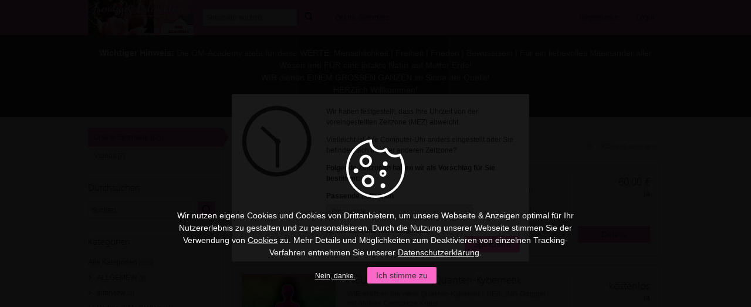

--- FILE ---
content_type: text/html; charset=UTF-8
request_url: https://omspirit-magazin.edudip.com/webinars/category/coaching-beratung/646
body_size: 135884
content:
<!DOCTYPE html>
<!--[if IE 8]><html class="no-js lt-ie9" lang="de-DE" xmlns:xlink="http://www.w3.org/1999/xlink" prefix="og: http://ogp.me/ns#"><![endif]-->
<!--[if gt IE 8]><!--><html class="no-js" lang="de-DE" xmlns:xlink="http://www.w3.org/1999/xlink" prefix="og: http://ogp.me/ns#"> <!--<![endif]-->
<head>

	
	<title>Coaching / Beratung Online-Seminare, Webinare</title>
	


	<meta charset="utf-8" />
	<meta http-equiv="Content-Type" content="text/html; charset=utf-8" />
	<meta name="msapplication-config" content="none" />
	<meta http-equiv="X-UA-Compatible" content="IE=edge" />


	<!-- Userway widget -->
	<script>
		(function(d){
		  var s = d.createElement("script");
		  /* uncomment the following line to override default position*/
		  /* s.setAttribute("data-position", 3);*/
		  /* uncomment the following line to override default size (values: small, large)*/
		  /* s.setAttribute("data-size", "small");*/
		  /* uncomment the following line to override default language (e.g., fr, de, es, he, nl, etc.)*/
		  /* s.setAttribute("data-language", "language");*/
		  /* uncomment the following line to override color set via widget (e.g., #053f67)*/
		  /* s.setAttribute("data-color", "#053e67");*/
		  /* uncomment the following line to override type set via widget (1=person, 2=chair, 3=eye, 4=text)*/
		  /* s.setAttribute("data-type", "1");*/
		  /* s.setAttribute("data-statement_text:", "Our Accessibility Statement");*/
		  /* s.setAttribute("data-statement_url", "http://www.example.com/accessibility")";*/
		  /* uncomment the following line to override support on mobile devices*/
		  /* s.setAttribute("data-mobile", true);*/
		  /* uncomment the following line to set custom trigger action for accessibility menu*/
		  /* s.setAttribute("data-trigger", "triggerId")*/
		  /* uncomment the following line to override widget's z-index property*/
		  /* s.setAttribute("data-z-index", 10001);*/
		  /* uncomment the following line to enable Live site translations (e.g., fr, de, es, he, nl, etc.)*/
		  /* s.setAttribute("data-site-language", "null");*/
		  s.setAttribute("data-widget_layout", "full")
		  s.setAttribute("data-account", "QydCeeLGYj");
		  s.setAttribute("src", "https://cdn.userway.org/widget.js");
		  (d.body || d.head).appendChild(s);
		})(document)
	</script>
	 








	
	<meta content="Finden Sie auf einen Blick das passende Webinar zu Ihrem Lieblingsthema auf dem Marktplatz." name="description" />
	


	
<link rel="dns-prefetch" href="https://static.edudip.com/" />
<link rel="dns-prefetch" href="https://api.edudip.com/" />
<link rel="dns-prefetch" href="https://file1.edudip.com/" />




	<!-- no twitter settings -->

	<!-- no twitter card -->

	
	
		
			
	<meta property="og:image" content="https://file1.edudip.com/omspirit-magazin/logo/6a/8b/150_indexImage_1280.png"/>
	<link rel="image_src" type="image/png" href="https://file1.edudip.com/omspirit-magazin/logo/6a/8b/150_indexImage_1280.png" />
			
		
	

	
	<meta property="og:url" content="https://omspirit-magazin.edudip.com/webinars/category/coaching-beratung/646"/>
	

	
	<meta property="og:description" content="Finden Sie auf einen Blick das passende Webinar zu Ihrem Lieblingsthema auf dem Marktplatz." />
	

	
	<meta property="og:title" content="Coaching / Beratung Online-Seminare, Webinare" />
	








	<!-- CSS -->
	<link type="text/css" rel="stylesheet" href="https://static.edudip.com/css/edu2k12_style-20190910.css" />
	<link type="text/css" rel="stylesheet" href="https://static.edudip.com/css/edu2k12_main-20190910.css" />
	<link type="text/css" rel="stylesheet" href="https://static.edudip.com/css/edu2k12_view-20190910.css" />
	<link type="text/css" rel="stylesheet" href="https://static.edudip.com/css/edu2k12_info-20190910.css" />
	<link type="text/css" rel="stylesheet" href="https://static.edudip.com/css/edu2k12_preise-20190910.css" />
	<link type="text/css" rel="stylesheet" href="https://static.edudip.com/css/edu2k14_help-20190910.css" />

	<link type="text/css" rel="stylesheet" href="https://static.edudip.com/css/media-queries-20190910.css" />

	<link type="text/css" rel="stylesheet" href="https://static.edudip.com/js/fancybox/jquery.fancybox-1.3.1-20190910.css" />
	<link type="text/css" rel="stylesheet" href="https://static.edudip.com/css/colorpicker-20190910.css" />

	<link type="text/css" href="https://static.edudip.com/js/jquery.confirm/jquery.confirm-20190910.css" rel="stylesheet" />
	<link type="text/css" href="https://static.edudip.com/js/jquery.ui/css/smoothness/jquery-ui-1.9.2.custom.min-20190910.css" rel="stylesheet"/>
	<link type="text/css" href="https://static.edudip.com/js/tokeninput/token-input-20190910.css" rel="stylesheet" />

	<link type="text/css" href="https://static.edudip.com/css/print-20190910.css" media="print" rel="stylesheet" />

	<!-- fontawesome icons -->
	<link type="text/css" href="https://static.edudip.com/css/font-awesome-4.1.0/css/font-awesome.min-20190910.css" rel="stylesheet" />

	

	<!-- Diverse -->

	
		<link rel="icon" type="image/png" href="https://file1.edudip.com/omspirit-magazin/logo/3f/e6/150_favicon.png" />
	






	<!-- JS -->
	<script src="https://static.edudip.com/js/modernizr-2.7.1.min-20190910.js"></script>

	<script type="text/javascript" src="https://static.edudip.com/js/jquery-20190910.js"></script>
	<script type="text/javascript" src="https://static.edudip.com/js/fancybox/jquery.fancybox-1.3.1-20190910.js"></script>
	<script type="text/javascript" src="https://static.edudip.com/js/jquery.editable-20190910.js"></script>
	<script type="text/javascript" src="https://static.edudip.com/js/jquery.ui/jquery-ui-1.9.2.custom.min-20190910.js"></script>
	<script type="text/javascript" src="https://static.edudip.com/js/jquery.ui/datepicker-de-20190910.js"></script>
	<script type="text/javascript" src="https://static.edudip.com/js/jquery.ba-outside-events.min-20190910.js"></script>
	<script type="text/javascript" src="https://static.edudip.com/js/core-20190910.js"></script>
	<script type="text/javascript" src="https://static.edudip.com/js/slide-20190910.js"></script>
	<script type="text/javascript" src="https://static.edudip.com/js/colorpicker/colorpicker-20190910.js"></script>
	<script type="text/javascript" src="https://static.edudip.com/js/jquery.confirm/jquery.confirm-20190910.js"></script>
	<script type="text/javascript" src="https://static.edudip.com/js/carouFredSel/jquery.carouFredSel-6.2.0-20190910.js"></script>
	<script type="text/javascript" src="https://static.edudip.com/js/edudip.core-20190910.js"></script>
	<script type="text/javascript" src="https://static.edudip.com/js/jquery.taglist-20190910.js"></script>
	<script type="text/javascript" src="https://static.edudip.com/js/jquery.expander.min-20190910.js"></script>
	<script type="text/javascript" src="https://static.edudip.com/js/tokeninput/jquery.tokeninput-20190910.js"></script>
	<script type="text/javascript" src="https://static.edudip.com/js/jquery.ba-hashchange-20190910.js"></script>
	<script type="text/javascript" src="https://static.edudip.com/js/jquery.domchanged.min-20190910.js"></script>
	<script type="text/javascript" src="https://static.edudip.com/js/jquery.isonscreen-20190910.js"></script>
	<script type="text/javascript" src="https://static.edudip.com/js/jquery.bindWithDelay-20190910.js"></script>
	<script type="text/javascript" src="https://static.edudip.com/js/bowser-20190910.js"></script>

	<script type="text/javascript">
	/* <![CDATA[ */
		var CKEDITOR_BASEPATH = "https:\/\/static.edudip.com\/" + 'editor/';
	/* ]]> */
	</script>

	<script type="text/javascript" src="https://static.edudip.com/js/pmrpc-20190910.js"></script>

	<script type="text/javascript">
/* <![CDATA[ */
$(document).on('click', 'a.com-edudip-scroll-to-anchor', function __scrollFancily() {
	$('html, body').animate({ scrollTop: $($(this).attr('href')).offset().top}, 750);

	return false;
});
/* ]]> */
</script>


	<style type="text/css">
/* <![CDATA[ */
			/* Wenn Biz gestylt */
	.complementary-color {
		fill: #000000;
	}
	header.main {
		background-color: #fc68c8;
	}
	header.main li.text > a:active,
	header.main li.text.sel > a,
	header.main #searchbar .content #search_button {
		background-color: #fc68c8;
	}
	header.main .dropdown.stream li.new { background-color: #eeeeee; }
	header.main .dropdown.stream li.new a.block:hover	{ background: #dddddd; }
	header.main .dropdown.stream li.new a.block { color: #333333; }
	header.main .dropdown.stream li.counter {
		background-color: #fc68c8;
		color: #333333;
	}
	header.main .dropdown.stream li .text p.more {
		color: #fc68c8;
	}
	header.main li.text > a {
		color: #333333;
	}
	
	header.main li.icons li.messages a {
		background-position: -6px -4117px;
	}
	
	header.main #searchbar .content #search_button {
		border: none !important;
	}
	#academy_main.academy footer p a.short-URL {
		background: url("https://static.edudip.com/images/link_small-20190910.png") no-repeat scroll -8px -8px transparent
	}
	#header-container {
		background-color: #fc68c8;
	}
	.svg header.main .icon.complementary-color {
		fill: #000000;
	}
	.button.green {
		background-color: #fc68c8;
		color: #333333;
	}
	#eventmanagerInvite .save-fields-spinner {
		background-image:  url("https://static.edudip.com/images/ajax-loader-dark-20190910.gif");
	}
	.font-entityColor {
		color: #000000;
	}
	.svg .entityColor {
		fill: #fc68c8;
	}
	div.token-input-dropdown ul li.token-input-selected-dropdown-item,
	li.token-input-token {
		background-color: #cccccc;
	}

	.hint {
		background-color: #fc68c8;
		color: #000000;
	}
	#academy_main.webinar .info .content .hint {
		background-color: #999999;
	}
	#academy_main.webinar .info .webinar_banner,
	#academy_main.webinar .info .video_banner {
		display: none;
	}
	.warning_full p a {
		color: #fc68c8;

		text-shadow: none;
	}

	a,
	a:hover,
	a:visited {
		color: #333333;
	}
	.sel-bg-color		{ background-color: #fc68c8;}

	/* Aside Pfeile */

	aside.main nav.switch li.active a span.navi-item {
		color: #333333;
		background-color: #fc68c8;
	}
	aside.main nav.switch li.active a span.navi-item:after {
		border-left: 9px solid #fc68c8;
	}
	aside.main nav.switch li.active a span {
		color: #333333;
	}

	/* Index */

	#index #content.wl .info .container {
		background-color: #fc68c8;  /* old browser Fallback */
		background-color: rgba(252, 104, 200, 0.5);
	}
	#index #content.wl .info h1 {
		color: #000000;
		text-shadow: 1px 1px 1px #FFFFFF;
	}

	/* Errorpages (404 etc.)) */


	#error-content {
		padding: 100px 0;
		min-height: 300px;
	}


	/* Start First-steps */

	#start #first-steps #todo span.prev, #start #first-steps #todo span.next {
		background-image: url("https://static.edudip.com/images/arrow_big_sprites_grey-20190910.png");
	}
	#start #first-steps #todo span.prev {
		background-position: 0 -51px;
	}
	#start #first-steps #todo article.participant-tip2 span.count,
	#start #first-steps #todo article.trainer-tip2 span.count,
	#start #first-steps #todo article.trainer-tip5 span.count {
		background-color: #fc68c8;
		color: #333333;
	}
	#start #first-steps #todo article.participant-tip3 span.count {
		background-color: #999999;
	}

	#start #first-steps #todo article.participant-tip3 span.count {
		left: 400px;
	}
	#start #first-steps #todo article.participant-tip3 .text {
		padding-right: 0;
	}

	#start #first-steps #todo article.participant-tip4 img:last-of-type {
		background-color: #fc68c8;
	}


	/* Akademie & Webinarseite */

	#academy_main {
		background-image: url("https://static.edudip.com/images/academy/ac-pattern-light-bg-20190910.png");
		background-repeat: repeat;
		background-color: #fc68c8;
	}
	#academy_main .button,
	#academy_main .button a {
		color: #333333;
	}
	#academy_main .academy-header h1,
	#academy_main .academy-header h2 {
		color: #333333;
		text-shadow: 1px 1px 2px #FFFFFF;
	}
	#academy_main.webinar .info .content ul.information li a.send-email {
		background-position: -14px -1886px;
	}
	#academy_main .author footer li a.subscription {
		background-position: -8px -2697px;
	}
	#academy_settings header .link a {
		color: #666666;
	}
	#edit_event_drawer a#edit_event {
		color: #333333;
	}
	#academy_main.webinar .videolock {
		background-position: -15px -5051px;
	}
	.svg #academy_main .icon.complementary-linkColor {
		fill: #000000;
	}
	#webinar-lp-advantages .icon.eduGreen {
		fill: #000000;
	}

	/* Tabs */

	#academy #tabs .eventcontent,
	#webinar #tabs .eventcontent {
		background-color: #fff;
		border-bottom: 1px solid #ccc;
		border-left: 1px solid #ccc;
		border-right: 1px solid #ccc;
	}
	#academy #tabs .nav-container ul li,
	#webinar #tabs .nav-container ul li {
		height: 34px !important;
	}
	#academy #tabs .nav-container ul li.active,
	#webinar #tabs .nav-container ul li.active {
		height: 41px !important;
	}

	/* Eventmanager */

	nav.steps .navi-item {
		width: 105px;
	}
	nav.steps a .navi-item.sel:after {
		border-left: 9px solid #fc68c8;
	}
	nav.steps a .navi-item.sel {
		background-color: #fc68c8;
		color: #333333;
	}
	#eventmanagerInfo .eventmanager #event-image-container:hover,
	#eventmanagerInfo .eventmanager #event-image-container:hover input.edit {
		border-color: #fc68c8;
	}
	#eventmanagerDates aside ul li.add,
	#eventmanagerDates aside ul li.add.selected {
		background-color: #fc68c8;
	}
	#eventmanagerDates aside ul li.add:hover {
		background-color: #ffffff;
	}

	#eventmanagerDates aside ul li.add a {
		color: #000000;
	}


	/* Administrator */

	#admin .save_changes {
		background-color: #fc68c8;
		color: #333333;
	}
	#administratorConfigurationDesign #logo-pic-img {
		background-color: #fc68c8;
	}

	/* Embed */

	.events.code-five a.button.green,
	.events.code-four .footer a.button.green {
		background-color: #fc68c8;
		color: #000000;
	}
	.events .slider .arrow_left {
		background: url("https://static.edudip.com/images/arrow_big_sprites_grey-20190910.png") no-repeat 0 -51px;
	}
	.events .slider .arrow_right {
		background: url("https://static.edudip.com/images/arrow_big_sprites_grey-20190910.png") no-repeat 0 0;
	}

	/* Biz Icons */

	.upgrade ul li {
		background-image: url("https://static.edudip.com/images/arrow_grey_small-20190910.png");
	}
	#administratorCoupons #coupon-list .coupon-list-body .coupon .coupon-edit,
	#administratorCoupons #coupon-list .coupon-list-body .coupon .coupon-edit:hover
	#profile #content .box header .edit_link,
	.eventmanager .edit-date {
		background: url("https://static.edudip.com/images/wl_icons_sprites-20190910.png") no-repeat scroll -14px -205px transparent;	/* edit Icon grau (Stift)*/
	}
	#settings a.edit_link,
	#admin a.edit_link {
		background: url("https://static.edudip.com/images/wl_icons_sprites-20190910.png") no-repeat -10px -198px;		/* edit Icon grau (Stift)*/
	}
	#eventmanagerInfo .eventmanager #event-image-container:hover input.edit {
		background: url("https://static.edudip.com/images/wl_icons_sprites-20190910.png") no-repeat -9px -198px #fff;			/* edit Icon grau (Stift)*/
	}
	
	#edit_event_drawer a#edit_event {
		background: url("https://static.edudip.com/images/main_icon_sprites-20190910.png") no-repeat -9px -4998px transparent;
	}
	
	#administratorCoupons #coupon-list .coupon-list-body .coupon .coupon-delete,
	#administratorCoupons #coupon-list .coupon-delete:hover,
	#messages .message .functions li a.message_delete,
	#settings .delete-forum-topic {
		background: url("https://static.edudip.com/images/wl_icons_sprites-20190910.png") no-repeat scroll -14px -252px transparent;	/* delete Icon grau (Mülleimer) */
	}
	#tabs .video .event_listing_small article .info a.details:hover,
	#tabs .ownVideo .event_listing_small article .info a.details:hover,
	#tabs .booked .event_listing_small article .info a.details:hover,
	#tabs .planned .event_listing_small article .info a.details.enter-room:hover {
		background: url("https://static.edudip.com/images/wl_icons_sprites-20190910.png") no-repeat 0 -452px;		/* enter Room Icon grau */
	}
	#tabs .planned .event_listing_small article .info a.details.edit-event:hover {
		background: url("https://static.edudip.com/images/wl_icons_sprites-20190910.png") no-repeat 0 -64px;		/* edit-event Icon grau (großer Stift) */
	}
	#tabs .booked .event_listing_small article .info a.details.hide-event:hover,
	#tabs .bookmarked .event_listing_small article .info a.details:hover {
		background: url("https://static.edudip.com/images/wl_icons_sprites-20190910.png") no-repeat 0 -124px;		/* remove Icon grau (großes Kreuz) */
	}
	#messages .message .functions li a.message_answer {
		background: url("https://static.edudip.com/images/wl_icons_sprites-20190910.png") no-repeat -15px -298px;	/* add Icon grau (großes Plus) */
	}
	.arrowlist {
		background-image: url("https://static.edudip.com/images/icons/smallarrow-grey-20190910.svg");		/* arrow small grey */
	}
	a.uplink {
		background: url("https://static.edudip.com/images/wl_icons_sprites-20190910.png") no-repeat -13px -417px;		/* Pfeil nach oben grau */
	}
	.feedback_stars li a.on { background: url("https://static.edudip.com/images/ratings/single_gap_gold-20190910.png") no-repeat; }	/* Rating-Stern grau */

	#eventmanagerParticipants article span.add-participants {
		background: url("https://static.edudip.com/images/arrow_gray-20190910.png") no-repeat 0 0 transparent;	/* Pfeil nach rechts grau */
	}
	#eventmanagerParticipants article span.remove-participants {
		background: url("https://static.edudip.com/images/arrow_back_gray-20190910.png") no-repeat 0 0 transparent;	/* Pfeil nach links grau */
	}
	#back-to-choose {
		background: url("https://static.edudip.com/images/arrow_back_gray-20190910.png") no-repeat 0 4px transparent;	/* Pfeil nach links grau */
	}
	#eventmanagerParticipants article span.add-participants:hover {
		background: url("https://static.edudip.com/images/arrow_black-20190910.png") no-repeat 0 0 transparent;	/* Pfeil nach rechts schwarz */
	}
	#eventmanagerParticipants article span.remove-participants:hover {
		background: url("https://static.edudip.com/images/arrow_back_black-20190910.png") no-repeat 0 0 transparent;	/* Pfeil nach links schwarz */
	}
	#contacts #content .contact .content ul.buttons li a.contact_delete {
		background: url("https://static.edudip.com/images/main_icon_sprites-20190910.png") no-repeat -9px -4952px transparent;	/* kleines Kreuz */
	}
	#link-boxes ul li.blog:hover { background-position: 49px -3047px; }
	#link-boxes ul li.documents:hover { background-position: 48px -3219px; }
	#link-boxes ul li.faq:hover { background-position: 69px -3373px; }
	#link-boxes ul li.systemcheck:hover { background-position: 62px -3552px; }
	.svg #administratorCategories td .icon.complementary-color {
		fill: #999999;
	}
	.svg #administratorCategories td .icon.complementary-color:hover {
		fill: #666666;
	}
	

	/* Other views */

	#start .left .image:hover,
	#profile .left .image:hover {
		border: 1px solid #fc68c8;
	}
	#profile .left .image span.edit,
	#start .left .image span.edit {
		border: 1px solid #fc68c8;
	}
	#marketplace aside.main .list li.sel > a {
		color: #333333;
		background: url("https://static.edudip.com/images/icons/smallarrow8-20190910.png") no-repeat 0 8px;
	}
	#marketplace aside.main .list li.sel.vertical-category > a {
		background-image: none;
	}
	#contacts #content .search-contacts,
	#userSearch #content .search-contacts {
		background-color: #fc68c8;
	}
	#contacts #content .search-contacts p,
	#userSearch #content .search-contacts p {
		color: #333333;
	}
	#messages .main_message .answer .hint { background-color: #999999; }
	a#newactivatemail {
		color: #fff;
	}
	#profile aside.main.left .buttons li a {
		color: #333333;
	}
	#settings .save_changes {
		background-color: #fc68c8;
		color: #333333;
	}
	#confirmBox .button,
	#confirmBox .button.grey {
		color: #000000;
		background-color: #fc68c8;
	}
	
	#profile aside.main.left .buttons li a#add_contact {
		background-position: -9px -1929px;
	}
	#profile aside.main.left .buttons li.send-message a,
	#contacts #content .contact .content ul.buttons li a.contact_mail,
	#userSearch #content .contact .content ul.buttons li a.contact_mail{
		background-position: -9px -1785px;
	}
	
	#videobox .video.active-video ul#admin-buttons li, 
	#videobox .video span.video-play {
		background-color: #000000 !important;
	}


	#userSearch #content .contact .content ul.buttons li a.contact-add {
		background-position: -8px -1930px;
	}
	#contacts #content .contact .content ul.buttons li a.contact_block,
	#userSearch #content .contact .content ul.buttons li a.contact_block {
		background-position: -9px -4860px;
	}
	.event_listing_big footer p a.arrowlist {
		color: #333333;
	}
	#rating #user_popup #rating-header, #academyimpressum #user_popup .header,
	#new_topic h2 {
		background-color: #fc68c8;
		border-bottom: none;
		color: #333333;
	}
	#mailbox #mailbox-contact-list article.selected {
		background-color: #fc68c8;
	}
	
	::-moz-selection {
		color: #000;
	}
	::selection {
		color: #000;
	}
	
	::-moz-selection {
		background-color: #fc68c8;
	}
	::selection {
		background-color: #fc68c8;
	}


/* ]]> */
</style>

	<script type="text/javascript">
/* <![CDATA[ */
if ('undefined' !== typeof com &&
	'undefined' !== typeof com.edudip &&
	'undefined' !== typeof com.edudip.defaults)
{
	com.edudip.defaults.loadHtmlError = "Leider ist beim Laden der Inhalte ein Fehler aufgetreten";
	com.edudip.defaults.loading = "Wird geladen...";
	com.edudip.defaults.loadMore = "Mehr anzeigen";
	com.edudip.defaults.noContentAvailable = "Keine Inhalte vorhanden";
	com.edudip.defaults.imageUploadInProgress = "Sie sind dabei ein Bild hochzuladen. Wenn Sie die Seite nun verlassen wird das Bild wird nicht vollst\u00e4ndig hochgeladen und verarbeitet.";
}
/* ]]> */
</script>
	<script type="text/javascript">
/* <![CDATA[ */
if ('undefined' !== typeof com &&
	'undefined' !== typeof com.edudip &&
	'undefined' !== typeof com.edudip.uri)
{
	com.edudip.uri.UriRoot = "https:\/\/omspirit-magazin.edudip.com\/";
	com.edudip.uri.UriRootSecure = "https:\/\/omspirit-magazin.edudip.com\/";
	com.edudip.uri.UriRootStatic = "https:\/\/static.edudip.com\/";
}
/* ]]> */
</script>


	<!--
	<script type="text/javascript">
/* <![CDATA[ */
var $buoop = {
	  vs: {i:10,f:40,o:32,s:8},c:2
	, reminder: 0
	, reminderClosed: 1
	, l: "de"
	, onshow: function (infos) {
		if ('object' === typeof Gapdip &&
			'function' === typeof Gapdip.AjaxRequest)
		{
			Gapdip.AjaxRequest({
				Uri: "https:\/\/omspirit-magazin.edudip.com\/" + 'service/browser/?json'
			});
		}
	}
};

(function __anonymous(window, document) {
	var $buo_f = function
		()
	{
		var e = document.createElement("script");
		e.src = "//browser-update.org/update.js";
		document.body.appendChild(e);
	};

	try {
		document.addEventListener("DOMContentLoaded", $buo_f, false);
	} catch (e){
		window.attachEvent("onload", $buo_f);
	}
})(window, document);
/* ]]> */
</script>
<style type="text/css">
/* <![CDATA[ */
html {
	margin-top: 0px !important;
}
body .buorg {
	position: fixed;
	z-index: 12345;
	left: 20px;
	width: 380px;
	top: auto;
	bottom: 20px;

	border-bottom: 1px solid #A29330;
	background: #FDF2AB no-repeat 1em 0.55em url(//browser-update.org/img/dialog-warning.gif);
	text-align: left;
	cursor: pointer;
	font-family: Helvetica,sans-serif; color:#000;
	font-size: 12px;
}
.buorg div {
	padding:5px 36px 5px 40px;
}
.buorg a {
	color:#E25600;
}
#buorgclose {
	position: absolute;
	right: .5em;
	top:.2em;
	height: 20px;
	width: 12px;
	font-weight: bold;
	font-size:14px;
	padding:0;
}
/* ]]> */
</style>

	-->



</head>

<body id="webinars" class="de_DE">

	

	
	
		
			
			<div id="edudip-com-cookie-hint" style="display: none;">
				<div class="edudip-com-cookie-hint-text">
					<svg viewBox="0 0 15 15" class="icon">
						<use xlink:href="#cookie"></use>
					</svg>
					<p>
						
						Wir nutzen eigene Cookies und Cookies von Drittanbietern, um unsere Webseite &amp; Anzeigen optimal für Ihr Nutzererlebnis zu gestalten und zu personalisieren. Durch die Nutzung unserer Webseite stimmen Sie der Verwendung von <a href="https://omspirit-magazin.edudip.com/cookies" target="_blank">Cookies</a> zu. Mehr Details und Möglichkeiten zum Deaktivieren von einzelnen Tracking-Verfahren entnehmen Sie unserer <a href="https://omspirit-magazin.edudip.com/datenschutz" target="_blank">Datenschutzerklärung</a>.
						
					</p>
					<a id="edudip-com-deny-cookie-and-privacy">Nein, danke.</a><a class="button green" id="edudip-com-accept-cookie-and-privacy">Ich stimme zu</a>
				</div>
			</div>
			
		
<script type="text/javascript">
/* <![CDATA[ */
	var _gaq = _gaq || [];

(function() {
	getCookieRegExp = function (name) {
		var escapedName = name.replace(/([\[\]\{\}\(\)\|\=\;\+\?\,\.\*\^\$])/ig, '\\$1');
		return new RegExp('(?:^' + escapedName + '|;\\s*' + escapedName + ')=(.*?)(?:;|$)', 'g');
	}

	var cookieName = 'accept_cookie_and_privacy';

		
	enableTracking = function() {
		

			

		var script = document.getElementsByTagName('script')[0];

		var ga = document.createElement('script'); ga.type = 'text/javascript'; ga.async = true;
		ga.src = ('https:' == document.location.protocol ? 'https://' : 'http://') + 'stats.g.doubleclick.net/dc.js';
		script.parentNode.insertBefore(ga,script);

		var w = window;
		var d = document;
		var l = 'dataLayer';
		var i = 'GTM-ND54S3Q';

		w[l]=w[l]||[];
		w[l].push({'gtm.start':new Date().getTime(),event:'gtm.js'});
		var j=d.createElement('script');
		var dl=l!='dataLayer'?'&l='+l:'';
		j.async=true;
		j.src=    'https://www.googletagmanager.com/gtm.js?id='+i+dl;
		script.parentNode.insertBefore(j,script);

		

		var googleAdsScript = document.createElement('script');
		googleAdsScript.setAttribute('src', '//www.googleadservices.com/pagead/conversion_async.js');
		document.head.appendChild(googleAdsScript);
	}

	name = encodeURIComponent(cookieName);
    var regExp = getCookieRegExp(name);
    var exists = regExp.test(document.cookie);

	if (exists) {
		$('#edudip-com-cookie-hint').hide();
		enableTracking();
	} else {
		$('#edudip-com-cookie-hint').show();
	}
		

	$('#edudip-com-accept-cookie-and-privacy').click(function () {
		var domainSplitted = window.location.hostname.split('.');
		var cookieDomain = domainSplitted.slice(-(domainSplitted.length-1)).join('.');

		if (window.location.port !== 80 && window.location.port !== 443) {
		} else {
			cookieDomain = '.' + cookieDomain;
		}

		document.cookie = encodeURIComponent(cookieName)+'="true"; domain='+cookieDomain+'; expires=Fri, 01 Jan 2100 00:00:00 +0100; path=/';
		enableTracking();
		$('#edudip-com-cookie-hint').hide();
		window.location.reload();
	});

	$('#edudip-com-deny-cookie-and-privacy').click(function() {
		var domainSplitted = window.location.hostname.split('.');
		var cookieDomain = domainSplitted.slice(-(domainSplitted.length-1)).join('.');
		document.cookie = encodeURIComponent('DNT')+'="true"; domain=.'+cookieDomain+'; expires=Fri, 01 Jan 2100 00:00:00 +0100; path=/';
		$('#edudip-com-cookie-hint').hide();
		window.location.reload();
	});
})();
/* ]]> */
</script>
	



	<div id="edudip-display-error"></div>
	<div id="edudip-display-info"></div>
	<div id="site-spinner" style="display: none;">
		<img src="https://static.edudip.com/images/spinner-20190910.gif" alt="Lader" />
	</div>

<!-- Header -->

	<svg class="svgSource" version="1.1" xmlns="http://www.w3.org/2000/svg" xmlns:xlink="http://www.w3.org/1999/xlink" width="15" height="15"
	 viewBox="0 0 15 15" overflow="visible" enable-background="new 0 0 15 15" xml:space="preserve">
	<defs>
		<g id="printer">
			<path d="M13.945,4.648h-1.859V2.939L9.18,0H2.789v4.648h-1.86L0,5.578v4.648h2.789v1.859v0.93h0.93h7.437h0.93v-0.93v-1.859h2.789
				V5.578L13.945,4.648z M1.859,6.508H0.93v-0.93h0.93V6.508z M11.156,9.297v0.93v1.859H3.719v-1.859v-0.93V7.438h7.437V9.297z
				 M11.156,4.648H3.719V0.93h4.648v2.789h2.789V4.648z M13.799,9.064h-0.871V7.67h0.871V9.064z"/>
			<rect x="4.648" y="8.367" width="5.578" height="0.93"/>
			<rect x="4.648" y="10.227" width="5.578" height="0.93"/>
		</g>
		<g id="link">
			<path d="M14.113,1.586l-0.707-0.707c-1.172-1.172-3.07-1.172-4.242-0.001L7.065,2.977C7.923,2.628,8.9,2.695,9.719,3.151
				l0.859-0.858c0.391-0.391,1.023-0.391,1.414,0L12.699,3c0.391,0.39,0.391,1.023,0,1.414L8.457,8.656
				c-0.391,0.391-1.023,0.391-1.414,0L6.456,8.069L5,9.441l0.629,0.629c1.171,1.172,3.07,1.172,4.242,0l4.242-4.242
				C15.285,4.656,15.285,2.757,14.113,1.586z"/>
			<path d="M5.273,11.798l-0.859,0.858c-0.391,0.391-1.023,0.391-1.414,0l-0.707-0.707c-0.391-0.39-0.391-1.023,0-1.414l4.242-4.242
				c0.391-0.391,1.023-0.391,1.414,0L8.536,6.88l1.456-1.372L9.363,4.879c-1.171-1.172-3.07-1.172-4.242,0L0.879,9.121
				c-1.172,1.172-1.172,3.071,0,4.242l0.707,0.707c1.172,1.172,3.07,1.172,4.242,0.001l2.099-2.099
				C7.069,12.321,6.092,12.254,5.273,11.798z"/>
		</g>
		<g id="letter">
			<path d="M7.481,5.92l6.673-5.894C14.11,0.02,14.069,0,14.023,0H0.935C0.906,0,0.882,0.014,0.854,0.016L7.481,5.92z"/>
			<path d="M14.958,0.935c0-0.111-0.027-0.214-0.063-0.313l-4.713,4.161l4.652,4.07c0.072-0.132,0.124-0.277,0.124-0.438V0.935z"/>
			<path d="M0.073,0.573C0.026,0.685,0,0.807,0,0.935v7.479c0,0.137,0.033,0.264,0.085,0.381l4.697-4.026L0.073,0.573z"/>
			<path d="M9.475,5.405L7.477,7.169L5.486,5.395l-4.6,3.944c0.016,0.001,0.032,0.01,0.049,0.01h13.046L9.475,5.405z"/>
		</g>
		<g id="pin">
			<polygon points="14.523,5.397 9.127,0 8.229,2.699 5.53,5.397 4.631,4.498 1.934,5.397 4.631,8.094 3.73,8.995 0,14.565
				5.53,10.793 6.43,9.895 9.127,12.592 10.027,9.895 9.127,8.995 11.826,6.297 	"/>
		</g>
		<g id="calendar">
			<rect x="4.688" y="5.625" width="1.875" height="1.875"/>
			<rect x="7.5" y="5.625" width="1.875" height="1.875"/>
			<rect x="10.313" y="5.625" width="1.875" height="1.875"/>
			<rect x="1.875" y="8.438" width="1.875" height="1.875"/>
			<rect x="4.688" y="8.438" width="1.875" height="1.875"/>
			<rect x="7.5" y="8.438" width="1.875" height="1.875"/>
			<rect x="10.313" y="8.438" width="1.875" height="1.875"/>
			<rect x="1.875" y="11.25" width="1.875" height="1.875"/>
			<rect x="4.688" y="11.25" width="1.875" height="1.875"/>
			<rect x="7.5" y="11.25" width="1.875" height="1.875"/>
			<path d="M12.188,1.875V0H9.375v1.875H4.688V0H1.875v1.875H0V15h14.063V1.875H12.188z M10.313,0.938h0.938v1.875h-0.938V0.938z
				 M2.813,0.938H3.75v1.875H2.813V0.938z M13.125,14.063H0.938V4.688h12.188V14.063z"/>
		</g>
		<g id="cancel">
			<polygon points="14.143,11.313 9.9,7.07 14.143,2.828 11.313,0 7.07,4.242 2.828,0 0,2.828 4.242,7.071 0,11.313 2.828,14.143
	7.07,9.899 11.314,14.143 "/>
		</g>
		<g id="cancel-invert">
			<path d="M7.5,0A7.5,7.5,0,1,0,15,7.5,7.5,7.5,0,0,0,7.5,0Zm4.37,9.95L9.95,11.87,7.5,9.43,5.06,11.87,3.13,9.95,5.57,7.5,3.13,5.06,5.06,3.13,7.5,5.57,9.95,3.13l1.93,1.93L9.43,7.5Z"/>
		</g>
		<g id="pacman">
			<path d="M13.777,3.509C12.459,1.404,10.126,0,7.458,0C3.339,0,0,3.339,0,7.458c0,4.119,3.339,7.458,7.458,7.458
		c2.667,0,5-1.404,6.319-3.509l-6.319-3.95L13.777,3.509z M6.06,5.827c-0.899,0-1.631-0.732-1.631-1.632S5.161,2.564,6.06,2.564
		s1.631,0.732,1.631,1.631S6.959,5.827,6.06,5.827z"/>
		</g>
		<g id="xing" transform="translate(-194.8708,-324.33481)">
			<path id="path19359" d="M196.023,327.27c-0.129,0-0.238,0.045-0.292,0.134c-0.056,0.092-0.047,0.209,0.013,0.329
				l1.449,2.509c0.002,0.005,0.002,0.008,0,0.012l-2.278,4.019c-0.059,0.119-0.056,0.237,0,0.329c0.055,0.088,0.151,0.146,0.28,0.146
				h2.144c0.321,0,0.475-0.217,0.585-0.414c0,0,2.227-3.94,2.314-4.093c-0.008-0.014-1.474-2.57-1.474-2.57
				c-0.106-0.19-0.268-0.402-0.597-0.402H196.023z"/>
			<path id="path19375" d="M205.029,324.335c-0.321,0-0.459,0.202-0.574,0.409c0,0-4.618,8.189-4.77,8.458
				c0.008,0.014,3.045,5.588,3.045,5.588c0.106,0.19,0.271,0.408,0.6,0.408h2.142c0.127,0,0.229-0.049,0.283-0.137
				c0.057-0.092,0.056-0.213-0.004-0.332l-3.022-5.521c-0.002-0.005-0.002-0.01,0-0.015l4.747-8.392
				c0.059-0.118,0.06-0.239,0.004-0.33c-0.055-0.088-0.156-0.137-0.285-0.137H205.029z"/>
		</g>
		<g id="xing-corporateColors" transform="translate(-194.8708,-324.33481)">
			<path id="path19359" fill="#005A5F" d="M196.023,327.27c-0.129,0-0.238,0.045-0.292,0.134c-0.056,0.092-0.047,0.209,0.013,0.329
				l1.449,2.509c0.002,0.005,0.002,0.008,0,0.012l-2.278,4.019c-0.059,0.119-0.056,0.237,0,0.329c0.055,0.088,0.151,0.146,0.28,0.146
				h2.144c0.321,0,0.475-0.217,0.585-0.414c0,0,2.227-3.94,2.314-4.093c-0.008-0.014-1.474-2.57-1.474-2.57
				c-0.106-0.19-0.268-0.402-0.597-0.402H196.023z"/>
			<path id="path19375" fill="#D4D600" d="M205.029,324.335c-0.321,0-0.459,0.202-0.574,0.409c0,0-4.618,8.189-4.77,8.458
				c0.008,0.014,3.045,5.588,3.045,5.588c0.106,0.19,0.271,0.408,0.6,0.408h2.142c0.127,0,0.229-0.049,0.283-0.137
				c0.057-0.092,0.056-0.213-0.004-0.332l-3.022-5.521c-0.002-0.005-0.002-0.01,0-0.015l4.747-8.392
				c0.059-0.118,0.06-0.239,0.004-0.33c-0.055-0.088-0.156-0.137-0.285-0.137H205.029z"/>
		</g>
		<g id="linkedin">
			<g>
				<g>
					<path fill="#0076B1" d="M13.843,0H1.104C0.494,0,0,0.482,0,1.077v12.794c0,0.593,0.494,1.078,1.104,1.078h12.74
						c0.608,0,1.106-0.485,1.106-1.078V1.077C14.95,0.482,14.452,0,13.843,0z"/>
					<path fill="#FFFFFF" d="M2.216,5.605h2.218v7.135H2.216V5.605z M3.325,2.059c0.709,0,1.285,0.576,1.285,1.285
						S4.034,4.629,3.325,4.629c-0.71,0-1.285-0.576-1.285-1.286S2.614,2.059,3.325,2.059"/>
					<path fill="#FFFFFF" d="M5.824,5.605H7.95V6.58h0.032C8.279,6.018,9,5.427,10.08,5.427c2.244,0,2.66,1.478,2.66,3.399v3.914
						h-2.217v-3.47c0-0.827-0.016-1.893-1.152-1.893c-1.152,0-1.329,0.902-1.329,1.833v3.529H5.824V5.605z"/>
				</g>
			</g>
		</g>
		<g id="facebook">
			<path d="M9,15V8.2h2.3l0.3-2.7H9V3.8C9,3,9.2,2.5,10.3,2.5l1.4,0V0.1C11.5,0.1,10.7,0,9.7,0
			c-2,0-3.4,1.2-3.4,3.5v2H3.9v2.7h2.3V15H9z"/>
		</g>
		<g id="facebook-outer">
			<path d="M14.2,0H0.8C0.4,0,0,0.4,0,0.8v13.3C0,14.6,0.4,15,0.8,15H8V9.2h-2V6.9h2V5.3c0-1.9,1.2-3,2.9-3
				c0.8,0,1.5,0.1,1.7,0.1v2l-1.2,0c-0.9,0-1.1,0.4-1.1,1.1v1.4h2.2l-0.3,2.3h-1.9V15h3.8c0.5,0,0.8-0.4,0.8-0.8V0.8
				C15,0.4,14.6,0,14.2,0z"/>
		</g>
		<g id="twitter">
			<path d="M15,3.2c-0.6,0.2-1.1,0.4-1.8,0.5c0.6-0.4,1.1-1,1.4-1.7c-0.6,0.4-1.3,0.6-2,0.7c-0.6-0.6-1.4-1-2.2-1
				  c-1.7,0-3.1,1.4-3.1,3.1c0,0.2,0,0.5,0.1,0.7C4.8,5.4,2.6,4.2,1,2.4c-0.3,0.5-0.4,1-0.4,1.5c0,1.1,0.5,2,1.4,2.6
				  c-0.5,0-1-0.2-1.4-0.4c0,0,0,0,0,0c0,1.5,1.1,2.7,2.5,3C2.8,9.2,2.5,9.3,2.3,9.3c-0.2,0-0.4,0-0.6-0.1c0.4,1.2,1.5,2.1,2.9,2.1
				  c-1.1,0.8-2.4,1.3-3.8,1.3c-0.2,0-0.5,0-0.7,0C1.4,13.5,3,14,4.7,14c5.7,0,8.8-4.7,8.8-8.8c0-0.1,0-0.3,0-0.4
				  C14.1,4.4,14.6,3.9,15,3.2z"/>
		</g>
		<g id="googleplus">
			<path d="M8.2,8.4L7.5,7.9C7.3,7.7,7,7.5,7,7c0-0.4,0.3-0.7,0.5-0.9c0.8-0.6,1.6-1.3,1.6-2.7c0-1.5-0.9-2.2-1.4-2.6
				H9L10.3,0H6.5C5.4,0,4,0.2,2.9,1.1C2,1.9,1.6,2.8,1.6,3.7c0,1.5,1.2,3,3.2,3c0.2,0,0.4,0,0.6,0C5.3,6.9,5.2,7.1,5.2,7.5
				c0,0.6,0.3,1,0.6,1.3C5,8.8,3.3,8.9,2.2,9.6C1,10.3,0.7,11.3,0.7,12c0,1.4,1.3,2.7,4.1,2.7c3.3,0,5-1.8,5-3.6
				C9.8,9.8,9.1,9.1,8.2,8.4z M5.7,6.2c-1.6,0-2.4-2.1-2.4-3.4c0-0.5,0.1-1,0.4-1.4C4,1,4.6,0.7,5.1,0.7c1.6,0,2.4,2.2,2.4,3.5
				c0,0.3,0,1-0.5,1.4C6.7,6,6.2,6.2,5.7,6.2z M5.7,13.9c-2.1,0-3.4-1-3.4-2.3c0-1.4,1.2-1.8,1.6-2c0.8-0.3,1.8-0.3,2-0.3
				c0.2,0,0.3,0,0.4,0c1.5,1,2.1,1.6,2.1,2.5C8.6,13,7.6,13.9,5.7,13.9z"/>
			<polygon points="13.1,6.2 13.1,4.3 12.1,4.3 12.1,6.2 10.2,6.2 10.2,7.1 12.1,7.1 12.1,9.1 13.1,9.1 13.1,7.1
				15,7.1 15,6.2 	"/>
		</g>
		<g id="youtube">
			<path d="M14.8,4.5c0,0-0.1-1-0.6-1.5c-0.6-0.6-1.2-0.6-1.5-0.6c-2.1-0.2-5.2-0.2-5.2-0.2h0c0,0-3.1,0-5.2,0.2
				C2,2.4,1.3,2.4,0.8,3C0.3,3.5,0.2,4.5,0.2,4.5S0,5.7,0,6.9v1.1c0,1.2,0.1,2.4,0.1,2.4s0.1,1,0.6,1.5c0.6,0.6,1.3,0.6,1.7,0.6
				c1.2,0.1,5.1,0.2,5.1,0.2s3.1,0,5.2-0.2c0.3,0,0.9,0,1.5-0.6c0.4-0.5,0.6-1.5,0.6-1.5S15,9.3,15,8.1V6.9C15,5.7,14.8,4.5,14.8,4.5
				z M6,9.4l0-4.2L10,7.3L6,9.4z"/>
		</g>
		<g id="youtube-alternative">
			<g>
				<path d="M8.7,10.2c-0.1,0-0.2,0-0.4,0.2v2.3c0.1,0.1,0.2,0.2,0.4,0.2c0.2,0,0.3-0.1,0.3-0.5v-1.6C9,10.4,8.9,10.2,8.7,10.2z"/>
				<path d="M11.5,10.7c0-0.4-0.1-0.5-0.3-0.5s-0.3,0.1-0.3,0.5v0.4h0.7C11.5,11.1,11.5,10.7,11.5,10.7z"/>
				<path d="M13.1,8.7c0,0-0.1-0.8-0.5-1.1c-0.4-0.5-0.9-0.5-1.1-0.5C9.9,7,7.5,7,7.5,7l0,0c0,0-2.4,0-4,0.1c-0.2,0-0.7,0-1.2,0.5
					C2,7.9,1.9,8.7,1.9,8.7s-0.1,0.9-0.1,1.8v0.8c0,0.9,0.1,1.8,0.1,1.8S2,14,2.4,14.3c0.4,0.5,1,0.4,1.3,0.5C4.6,15,7.5,15,7.5,15
					s2.4,0,4-0.1c0.2,0,0.7,0,1.1-0.5c0.3-0.3,0.5-1.1,0.5-1.1s0.1-0.9,0.1-1.8v-0.8C13.2,9.7,13.1,8.7,13.1,8.7z M4.3,13.5H3.5V9H2.7
					V8.3h2.4V9H4.3V13.5z M7,13.5H6.3V13c-0.3,0.3-0.5,0.5-0.8,0.5s-0.4-0.1-0.5-0.3c0-0.1-0.1-0.3-0.1-0.6v-3h0.7v2.8
					c0,0.1,0,0.2,0,0.3c0,0.1,0,0.1,0.1,0.1c0.1,0,0.3-0.1,0.4-0.3V9.7H7V13.5z M9.7,12.3c0,0.4,0,0.6-0.1,0.8
					c-0.1,0.3-0.3,0.4-0.6,0.4c-0.2,0-0.5-0.1-0.8-0.4v0.4H7.6V8.3h0.7V10c0.2-0.3,0.5-0.4,0.8-0.4S9.5,9.8,9.6,10
					c0,0.1,0.1,0.4,0.1,0.8V12.3z M11.2,12.9c0.2,0,0.3-0.1,0.3-0.3c0,0,0-0.2,0-0.5h0.7v0.1c0,0.2,0,0.4,0,0.5c0,0.1-0.1,0.3-0.1,0.4
					c-0.2,0.3-0.5,0.4-0.8,0.4c-0.4,0-0.7-0.1-0.8-0.4c-0.1-0.2-0.2-0.5-0.2-0.9v-1.4c0-0.4,0.1-0.7,0.2-0.9c0.2-0.3,0.5-0.4,0.8-0.4
					c0.3,0,0.6,0.1,0.8,0.4c0.1,0.2,0.2,0.5,0.2,0.9v0.8h-1.4v0.7C10.9,12.7,11,12.9,11.2,12.9z"/>
			</g>
			<g>
				<path id="u_2_" class="st0" d="M11.8,6.5h-0.9V6c-0.3,0.4-0.7,0.6-1,0.6c-0.3,0-0.5-0.1-0.6-0.4c0-0.1-0.1-0.4-0.1-0.7V1.6h0.9
					v3.6c0,0.2,0,0.3,0,0.3c0,0.1,0.1,0.2,0.2,0.2c0.2,0,0.3-0.1,0.5-0.4V1.6h0.9C11.8,1.6,11.8,6.5,11.8,6.5z"/>
				<path id="o_2_" class="st0" d="M8.5,3.2c0-0.5-0.1-0.9-0.3-1.2C8,1.7,7.7,1.6,7.2,1.6c-0.4,0-0.8,0.1-1,0.5C6,2.3,5.9,2.7,5.9,3.2
					V5c0,0.5,0.1,0.9,0.3,1.1c0.2,0.3,0.7,0.5,1,0.5c0.4,0,0.8-0.2,1-0.5C8.5,5.9,8.5,5.5,8.5,5V3.2z M7.6,5.1c0,0.5-0.1,0.7-0.4,0.7
					S6.8,5.5,6.9,5.1V3.1c0-0.5,0.1-0.7,0.4-0.7s0.4,0.2,0.4,0.7V5.1z"/>
				<path id="y_2_" class="st0" d="M4.9,3.8v2.7H4V3.8c0,0-1-3.3-1.2-3.8h1l0.7,2.5L5.1,0h1L4.9,3.8z"/>
			</g>
		</g>
		<g id="pinterest">
			<path d="M7.5,0C3.4,0,0,3.3,0,7.5c0,3.1,1.8,5.7,4.5,6.9c0-0.5,0-1.1,0.1-1.7c0.1-0.6,1-4.1,1-4.1S5.3,8.1,5.3,7.4
				c0-1.1,0.6-1.9,1.4-1.9c0.7,0,1,0.5,1,1.1c0,0.7-0.4,1.7-0.7,2.7c-0.2,0.8,0.4,1.4,1.2,1.4c1.4,0,2.4-1.8,2.4-4
				c0-1.6-1.1-2.9-3.1-2.9c-2.3,0-3.7,1.7-3.7,3.6c0,0.7,0.2,1.1,0.5,1.5C4.5,9,4.5,9.1,4.5,9.3c0,0.1-0.1,0.5-0.2,0.6
				c0,0.2-0.2,0.3-0.4,0.2c-1-0.4-1.5-1.6-1.5-2.9c0-2.1,1.8-4.7,5.3-4.7c2.9,0,4.7,2.1,4.7,4.3c0,2.9-1.6,5.1-4,5.1
				c-0.8,0-1.6-0.4-1.8-0.9c0,0-0.4,1.7-0.5,2.1c-0.2,0.6-0.5,1.2-0.8,1.6C6,14.9,6.7,15,7.5,15c4.1,0,7.5-3.3,7.5-7.5
				C15,3.3,11.6,0,7.5,0z"/>
		</g>
		<g id="instagram">
			<path d="M8,1.4c2.1,0,2.4,0,3.3,0c0.8,0,1.2,0.2,1.5,0.3c0.4,0.1,0.6,0.3,0.9,0.6c0.3,0.3,0.5,0.5,0.6,0.9c0.1,0.3,0.2,0.7,0.3,1.5
				c0,0.8,0,1.1,0,3.3s0,2.4,0,3.3c0,0.8-0.2,1.2-0.3,1.5c-0.1,0.4-0.3,0.6-0.6,0.9c-0.3,0.3-0.5,0.5-0.9,0.6
				c-0.3,0.1-0.7,0.2-1.5,0.3c-0.8,0-1.1,0-3.3,0s-2.4,0-3.3,0c-0.8,0-1.2-0.2-1.5-0.3c-0.4-0.1-0.6-0.3-0.9-0.6
				c-0.3-0.3-0.5-0.5-0.6-0.9c-0.1-0.3-0.2-0.7-0.3-1.5c0-0.8,0-1.1,0-3.3s0-2.4,0-3.3c0-0.8,0.2-1.2,0.3-1.5C1.8,2.9,2,2.7,2.3,2.4
				c0.3-0.3,0.5-0.5,0.9-0.6c0.3-0.1,0.7-0.2,1.5-0.3C5.6,1.5,5.8,1.4,8,1.4 M8,0C5.8,0,5.5,0,4.6,0c-0.9,0-1.4,0.2-2,0.4
				c-0.5,0.2-1,0.5-1.4,0.9C0.8,1.8,0.5,2.2,0.3,2.8C0.1,3.3,0,3.9,0,4.7c0,0.9,0,1.1,0,3.3c0,2.2,0,2.5,0,3.3c0,0.9,0.2,1.4,0.4,2
				c0.2,0.5,0.5,1,0.9,1.4c0.4,0.4,0.9,0.7,1.4,0.9c0.5,0.2,1.1,0.3,2,0.4c0.9,0,1.1,0,3.3,0s2.5,0,3.3,0c0.9,0,1.4-0.2,2-0.4
				c0.5-0.2,1-0.5,1.4-0.9c0.4-0.4,0.7-0.9,0.9-1.4c0.2-0.5,0.3-1.1,0.4-2c0-0.9,0-1.1,0-3.3s0-2.5,0-3.3c0-0.9-0.2-1.4-0.4-2
				c-0.2-0.5-0.5-1-0.9-1.4c-0.4-0.4-0.9-0.7-1.4-0.9c-0.5-0.2-1.1-0.3-2-0.4C10.4,0,10.1,0,8,0L8,0z"/>
			<path d="M8,3.9C5.7,3.9,3.8,5.8,3.8,8s1.8,4.1,4.1,4.1s4.1-1.8,4.1-4.1S10.2,3.9,8,3.9z M8,10.7c-1.5,0-2.7-1.2-2.7-2.7
				S6.5,5.4,8,5.4s2.7,1.2,2.7,2.7S9.4,10.7,8,10.7z"/>
			<circle cx="12.2" cy="3.8" r="1"/>
		</g>
		<g id="magnifier">
			<path d="M17.793,15.381l-3.132-3.132c0.793-1.24,1.259-2.708,1.259-4.289c0-4.396-3.563-7.96-7.96-7.96C3.564,0,0,3.563,0,7.96
				c0,4.397,3.564,7.96,7.959,7.96c1.582,0,3.049-0.466,4.288-1.259l3.134,3.132c0.22,0.222,0.581,0.222,0.804,0l1.608-1.608
				C18.015,15.962,18.015,15.601,17.793,15.381z M7.959,13.646c-3.134,0-5.686-2.55-5.686-5.686c0-3.135,2.552-5.686,5.686-5.686
				c3.136,0,5.686,2.551,5.686,5.686C13.646,11.096,11.096,13.646,7.959,13.646z"/>
		</g>

		<g id="bell">
			<path d="M7.911,18.083c1.249,0,2.261-1.012,2.261-2.261H5.651C5.651,17.071,6.663,18.083,7.911,18.083z"/>
			<path d="M14.692,12.432c-0.969,0-0.969-0.673-0.969-1.018c0-3.987-1.211-7.37-3.621-8.625C9.863,1.556,8.977,0,7.911,0
				C6.846,0,5.96,1.556,5.721,2.789C3.31,4.044,2.099,7.427,2.099,11.414c0,0.345,0,1.018-0.969,1.018H0v2.261h5.964h3.894h5.964
				v-2.261H14.692z M6.781,3.391 M3.391,11.302"/>
		</g>

		<g id="suitcase">
			<path d="M7.361,1.123l3.367,0.01c0.725,0.002,1.333,0.469,1.568,1.112h1.172c-0.265-1.27-1.389-2.23-2.737-2.235L7.364,0
				C6.01-0.003,4.873,0.958,4.609,2.237L5.778,2.24C6.012,1.589,6.631,1.12,7.361,1.123z"/>
			<path d="M15.713,3.367H2.245C1.01,3.367,0,4.377,0,5.612v7.857c0,1.234,1.01,2.244,2.245,2.244h13.468
				c1.234,0,2.245-1.01,2.245-2.244V5.612C17.958,4.377,16.947,3.367,15.713,3.367z M15.152,13.469H2.806
				c-0.309,0-0.562-0.252-0.562-0.562c0-0.309,0.252-0.562,0.562-0.562h12.346c0.309,0,0.561,0.253,0.561,0.562
				C15.713,13.217,15.461,13.469,15.152,13.469z M15.152,10.102H2.806c-0.309,0-0.562-0.253-0.562-0.562s0.252-0.561,0.562-0.561
				h12.346c0.309,0,0.561,0.252,0.561,0.561S15.461,10.102,15.152,10.102z M15.152,6.734H2.806c-0.309,0-0.562-0.253-0.562-0.562
				c0-0.308,0.252-0.561,0.562-0.561h12.346c0.309,0,0.561,0.253,0.561,0.561C15.713,6.481,15.461,6.734,15.152,6.734z"/>
		</g>


		<g id="smiley">
			<path d="M8.979,0C4.021,0,0,4.021,0,8.979s4.021,8.979,8.979,8.979s8.979-4.021,8.979-8.979S13.938,0,8.979,0z M8.979,16.836
				c-4.332,0-7.856-3.525-7.856-7.857c0-4.332,3.525-7.856,7.856-7.856s7.857,3.524,7.857,7.856
				C16.836,13.311,13.311,16.836,8.979,16.836z"/>
			<path d="M14.467,10.102c-1.417,1.387-3.353,2.244-5.488,2.244s-4.071-0.857-5.488-2.244H3.367c1.646,2.051,2.777,3.367,5.612,3.367
				s3.965-1.316,5.612-3.367H14.467z"/>
			<ellipse cx="6.734" cy="6.173" rx="1.122" ry="1.684"/>
			<ellipse cx="11.224" cy="6.173" rx="1.122" ry="1.684"/>
		</g>

		<g id="book">
			<path d="M8.958,3.359C8.958,0.56,2.726,0,0,0v1.12v10.079v1.12h0.56c0.196,0,0.374,0.001,0.56,0.002v1.117
			c2.24,0,6.719-0.671,6.719,1.12h2.239c0-1.791,4.479-1.12,6.719-1.12V12.32c0.187,0,0.364-0.002,0.561-0.002h0.56V0
			C15.19,0,8.958,0.56,8.958,3.359z M1.12,1.12C1.678,1.125,2.181,1.148,2.653,1.18C2.745,1.186,2.837,1.191,2.93,1.197
			C2.963,1.2,3,1.203,3.032,1.205c2.204,0.158,4.538,0.619,4.771,1.94c0.022,0.076,0.035,0.149,0.035,0.214v7.839v0.5
			c-1.634-0.966-4.696-1.052-6.719-1.06V1.126V1.12z M16.797,10.639c-2.022,0.008-5.085,0.094-6.719,1.06v-0.5V3.359
			c0-0.741,1.184-2.185,6.719-2.24V10.639z"/>
		</g>

		<g id="screen">
			<path d="M18,13.5V0H0v13.5h6.75v2.25h-4.5v1.125h13.5V15.75h-4.5V13.5H18z M1.125,12.375V1.125h15.75v11.25H1.125z"/>
		</g>

		<g id="yingyang">
			<path d="M17.894,8.496C17.651,3.765,13.749,0,8.958,0C4.716,0,1.17,2.953,0.244,6.914C0.09,7.571,0,8.253,0,8.958
				C0,9.294,0.022,9.625,0.058,9.95c0.494,4.48,4.289,7.967,8.9,7.967c3.827,0,7.084-2.404,8.368-5.78
				c0.377-0.989,0.591-2.058,0.591-3.178C17.917,8.802,17.901,8.65,17.894,8.496z M5.039,10.078c-0.927,0-1.68-0.752-1.68-1.68
				c0-0.927,0.752-1.68,1.68-1.68s1.68,0.752,1.68,1.68C6.719,9.326,5.966,10.078,5.039,10.078z M16.63,10.567
				c-1.028,1.438-2.353,2.132-3.632,2.132c-1.677,0-3.479-1.271-3.479-4.062c0-3.403-2.314-5.184-4.6-5.184
				c-0.632,0-1.274,0.137-1.896,0.401C4.46,2.184,6.586,1.12,8.958,1.12c4.322,0,7.838,3.517,7.838,7.839
				C16.797,9.51,16.738,10.048,16.63,10.567z"/>
			<circle cx="12.878" cy="9.519" r="1.68"/>
		</g>

		<g id="roadsign">
			<polygon points="15.678,6.719 17.917,4.479 15.678,2.24 10.078,2.24 10.078,0 7.839,0 7.839,2.24 3.359,2.24 3.359,6.719
			7.839,6.719 7.839,7.839 2.24,7.839 0,10.078 2.24,12.318 7.839,12.318 7.839,17.917 10.078,17.917 10.078,12.318 14.558,12.318
			14.558,7.839 10.078,7.839 10.078,6.719 "/>
		</g>

		<g id="akademie">
			<rect y="15.75" width="18" height="2.25"/>
			<rect x="1.125" y="5.625" width="15.75" height="1.125"/>
			<polygon points="9,0 2.25,4.5 15.75,4.5 	"/>
			<polygon points="4.5,14.625 5.625,14.625 5.625,13.5 4.5,13.5 4.5,9 5.625,9 5.625,7.875 4.5,7.875 2.25,7.875 1.125,7.875
				1.125,9 2.25,9 2.25,13.5 1.125,13.5 1.125,14.625 2.25,14.625 	"/>
			<polygon points="11.25,9 11.25,7.875 10.125,7.875 7.875,7.875 6.75,7.875 6.75,9 7.875,9 7.875,13.5 6.75,13.5 6.75,14.625
				7.875,14.625 10.125,14.625 11.25,14.625 11.25,13.5 10.125,13.5 10.125,9 	"/>
			<polygon points="16.875,9 16.875,7.875 15.75,7.875 13.5,7.875 12.375,7.875 12.375,9 13.5,9 13.5,13.5 12.375,13.5 12.375,14.625
				13.5,14.625 15.75,14.625 16.875,14.625 16.875,13.5 15.75,13.5 15.75,9 	"/>
		</g>

		<g id="settings">
			<path d="M14.2,6h-2.1c-0.1-0.4-0.3-0.8-0.5-1.1l1.4-1.4c0.3-0.3,0.3-0.9,0-1.2l-0.6-0.6c-0.3-0.3-0.9-0.3-1.2,0
				L9.8,3.2C9.4,2.9,9,2.8,8.5,2.7V0.8C8.5,0.4,8.2,0,7.7,0H6.9C6.4,0,6,0.4,6,0.8v1.8C5.6,2.8,5.1,3,4.7,3.2L3.5,2
				C3.2,1.7,2.7,1.7,2.3,2L1.8,2.6C1.4,3,1.4,3.5,1.8,3.8L3,5C2.7,5.5,2.5,5.9,2.4,6.5H0.8C0.4,6.5,0,6.8,0,7.3v0.8C0,8.6,0.4,9,0.8,9
				h1.7c0.2,0.5,0.4,1,0.7,1.4l-1.1,1.1c-0.3,0.3-0.3,0.9,0,1.2l0.6,0.6c0.3,0.3,0.9,0.3,1.2,0L5.1,12c0.4,0.2,0.9,0.4,1.4,0.4v1.7
				c0,0.5,0.4,0.8,0.8,0.8h0.8C8.6,15,9,14.6,9,14.2v-2c0.4-0.1,0.8-0.3,1.2-0.6l1.3,1.3c0.3,0.3,0.9,0.3,1.2,0l0.6-0.6
				c0.3-0.3,0.3-0.9,0-1.2l-1.5-1.5C12,9.3,12.1,9,12.2,8.5h2c0.5,0,0.8-0.4,0.8-0.8V6.9C15,6.4,14.6,6,14.2,6z M7.3,9.6
				c-1.1,0-2.1-0.9-2.1-2.1c0-1.2,0.9-2.1,2.1-2.1c1.2,0,2.1,0.9,2.1,2.1C9.4,8.7,8.4,9.6,7.3,9.6z"/>
		</g>

		<g id="tools">
			<path d="M17.847,15.658c-0.228-0.229-2.862-2.878-2.862-2.878l-0.559-0.563c0,0,0.213-0.911,0.003-1.121
			c-0.21-0.212-0.351-0.354-0.351-0.354s-0.208-0.211-0.456,0.033c-0.245,0.245-0.878,0.876-0.878,0.876l-2.362-2.377l1.276-1.27
			c0.579,0.301,1.227,0.487,1.924,0.49c2.335,0.007,4.231-1.879,4.238-4.214c0.003-0.373-0.061-0.729-0.15-1.074l-2.226,2.213
			l-2.461-0.533l-0.519-2.464l2.23-2.217c-0.349-0.096-0.709-0.163-1.087-0.164c-2.335-0.006-4.232,1.878-4.24,4.213
			c-0.002,0.776,0.22,1.495,0.583,2.121L8.717,7.6L4.873,3.73L4.036,2.325L2.914,1.199L0.743,0L0.392,0.349l-0.354,0.35l1.187,2.179
			l1.12,1.126L3.746,4.85l3.845,3.869L6.357,9.947c-0.625-0.368-1.34-0.594-2.118-0.596C1.904,9.343,0.007,11.23,0,13.564
			c-0.002,0.372,0.061,0.728,0.15,1.074l2.226-2.212l2.46,0.531l0.52,2.465l-2.231,2.219c0.349,0.096,0.71,0.162,1.089,0.164
			c2.335,0.005,4.232-1.879,4.239-4.214c0.002-0.697-0.18-1.348-0.478-1.926l1.28-1.272l2.361,2.375c0,0-0.633,0.63-0.879,0.876
			c-0.246,0.244-0.036,0.456-0.036,0.456s0.139,0.139,0.349,0.352c0.211,0.212,1.122,0.002,1.122,0.002l0.561,0.565
			c0,0,2.634,2.649,2.861,2.878c0.229,0.229,0.911,0.214,1.122,0.002c0.212-0.208,0.564-0.559,0.564-0.559s0.353-0.349,0.563-0.559
			C18.054,16.572,18.074,15.889,17.847,15.658z"/>
		</g>

		<g id="questionmark">
			<path d="M9.478,10.284c0,0.294-0.048,0.342-0.342,0.342h-1.19c-0.294,0-0.343-0.048-0.343-0.342V8.246
				c0-0.392,0.588-0.457,1.158-0.653c0.586-0.211,1.158-0.538,1.158-1.418c0-0.75-0.473-1.158-1.354-1.158
				c-1.011,0-1.876,0.539-2.04,0.539c-0.081,0-0.162-0.081-0.178-0.164L5.923,4.282C5.891,4.217,5.891,4.168,5.891,4.103
				c0-0.424,1.941-0.961,3.034-0.961c1.973,0,3.196,1.271,3.196,3.049c0,2.104-1.681,2.658-2.643,2.985V10.284z M8.598,14.867
				c-0.782,0-1.385-0.637-1.385-1.371c0-0.783,0.604-1.386,1.385-1.386c0.767,0,1.37,0.62,1.37,1.386
				C9.967,14.23,9.348,14.867,8.598,14.867z"/>
			<path d="M9.005,0C4.032,0,0,4.031,0,9.005c0,4.974,4.032,9.005,9.005,9.005c4.974,0,9.006-4.031,9.006-9.005
				C18.011,4.031,13.979,0,9.005,0z M9.005,16.693c-4.239,0-7.689-3.448-7.689-7.688c0-4.24,3.45-7.689,7.689-7.689
				c4.24,0,7.688,3.449,7.688,7.689C16.693,13.245,13.245,16.693,9.005,16.693z"/>
		</g>

		<g id="logout">
			<path d="M7.5,8c0.5,0,1-0.5,1-1V1c0-0.5-0.4-1-1-1s-1,0.5-1,1v6C6.6,7.5,7,8,7.5,8z"/>
			<path d="M10.5,1.7V4c1.2,0.9,2,2.3,2,4c0,2.8-2.2,5-5,5c-2.8,0-5-2.2-5-5c0-1.7,0.8-3.2,2.1-4.1V1.6
				C2.2,2.7,0.5,5.2,0.5,8c0,3.9,3.1,7,7,7c3.9,0,7-3.1,7-7C14.5,5.2,12.9,2.8,10.5,1.7z"/>
		</g>


		<g id="paw">
			<path d="M9.3,5.55C5.666,6.266,5.197-0.078,8.25,0.15C10.313,0.305,11.229,4.256,9.3,5.55z"/>
			<path d="M14.4,1.8c1.109,1.756,0.037,4.608-1.801,4.5C9.868,6.141,11.271,0.074,14.4,1.8z"/>
			<path d="M2.1,2.851c2.698-1.602,5.549,3.025,3.601,4.5C3.714,8.853,0.309,5.296,2.1,2.851z"/>
			<path d="M7.35,13.65c-0.149,0-0.3,0-0.449,0c-0.86-0.754-1.428-1.771-1.5-3c-0.34-5.806,9.428-5.533,8.25,0.75
				c-1.584,0.438-2.508-0.793-3.9-0.45C8.294,11.31,8.71,13.079,7.35,13.65z"/>
			<path d="M1.35,7.8c1.849-0.458,4.725,2.536,2.7,3.75c-1.223,0.734-4.709-0.584-3.899-3C0.316,8.052,0.727,7.954,1.35,7.8z"/>
		</g>
		
		<g id="building">
			<path d="M9.8,4.7V15h4.7V4.7H9.8z M11.7,13.1h-0.9v-0.9h0.9V13.1z M11.7,11.3h-0.9v-0.9h0.9V11.3z M11.7,9.4h-0.9V8.4h0.9V9.4z
				 M11.7,7.5h-0.9V6.6h0.9V7.5z M13.6,13.1h-0.9v-0.9h0.9V13.1z M13.6,11.3h-0.9v-0.9h0.9V11.3z M13.6,9.4h-0.9V8.4h0.9V9.4z
				 M13.6,7.5h-0.9V6.6h0.9V7.5z"/>
			<path d="M7,6.6V3.8L6.1,1.9H5.2V0H4.2v1.9H3.3L2.3,3.8v2.8H1.4L0.5,7.5V15h8.4V7.5L8,6.6H7z M5.2,3.8h0.9v0.9H5.2V3.8z M3.3,3.8
				h0.9v0.9H3.3V3.8z M3.3,13.1H2.3v-0.9h0.9V13.1z M3.3,11.3H2.3v-0.9h0.9V11.3z M3.3,9.4H2.3V8.4h0.9V9.4z M3.3,5.6h0.9v0.9H3.3V5.6
				z M5.2,13.1H4.2v-0.9h0.9V13.1z M5.2,11.3H4.2v-0.9h0.9V11.3z M5.2,9.4H4.2V8.4h0.9V9.4z M5.2,5.6h0.9v0.9H5.2V5.6z M7,13.1H6.1
				v-0.9H7V13.1z M7,11.3H6.1v-0.9H7V11.3z M7,9.4H6.1V8.4H7V9.4z"/>
		</g>
		<g id="help">
			<path d="M7.5,0C3.4,0,0,3.4,0,7.5S3.4,15,7.5,15c4.1,0,7.5-3.4,7.5-7.5S11.6,0,7.5,0z M10.1,1.5L9.3,3.2c-1.2-0.5-2.5-0.5-3.6,0
				L4.9,1.5C6.6,0.8,8.4,0.8,10.1,1.5z M3.2,9.3l-1.7,0.7C1.1,9.2,0.9,8.4,0.9,7.5s0.2-1.7,0.5-2.6l1.7,0.7C2.9,6.3,2.8,6.9,2.8,7.5
				S2.9,8.7,3.2,9.3z M7.5,14.1c-0.9,0-1.7-0.2-2.6-0.5l0.7-1.7c1.2,0.5,2.5,0.5,3.6,0l0.7,1.7C9.2,13.9,8.4,14.1,7.5,14.1z M7.5,11.3
				c-2.1,0-3.8-1.7-3.8-3.8s1.7-3.8,3.8-3.8c2.1,0,3.8,1.7,3.8,3.8S9.6,11.3,7.5,11.3z M11.8,9.3c0.2-0.6,0.4-1.2,0.4-1.8
				s-0.1-1.2-0.4-1.8l1.7-0.7c0.3,0.8,0.5,1.7,0.5,2.6s-0.2,1.7-0.5,2.6L11.8,9.3z"/>
		</g>

		<g id="trash">
			<path d="M13.556,2.805h-3.271V2.281V1.87C10.284,0,9.349,0,8.414,0S7.479,0,5.609,0C3.74,0,3.74,0.935,3.74,1.87
				c0,0.351,0,0.438,0,0.411v0.524H0.467C0.21,2.805,0,3.015,0,3.272v0.935c0,0.257,0.21,0.467,0.467,0.467H1.87h10.284h1.402
				c0.258,0,0.468-0.21,0.468-0.467V3.272C14.023,3.015,13.813,2.805,13.556,2.805z M5.609,1.87h2.805v0.935H5.609V1.87z"/>
			<path d="M10.284,5.69v6.932c0,0.257-0.21,0.467-0.468,0.467s-0.468-0.21-0.468-0.467V5.69c0-0.028,0.012-0.053,0.017-0.081H7.463
				C7.469,5.637,7.479,5.662,7.479,5.69v6.932c0,0.257-0.21,0.467-0.468,0.467c-0.257,0-0.467-0.21-0.467-0.467V5.69
				c0-0.028,0.011-0.053,0.016-0.081H4.658C4.664,5.637,4.674,5.662,4.674,5.69v6.932c0,0.257-0.21,0.467-0.467,0.467
				s-0.467-0.21-0.467-0.467V5.69c0-0.028,0.011-0.053,0.016-0.081H1.87v8.881c0,0.258,0.21,0.468,0.468,0.468h9.349
				c0.257,0,0.467-0.21,0.467-0.468V5.609h-1.886C10.273,5.637,10.284,5.662,10.284,5.69z"/>
		</g>
		<g id="pencil">
			<polygon points="0.697,10.082 0.348,12.536 0,14.986 2.453,14.641 4.905,14.289 2.803,12.186 	"/>
			<polygon points="5.599,12.172 4.898,11.473 11.208,5.16 9.804,3.757 3.493,10.066 2.792,9.367 9.104,3.056 8.402,2.355
				1.392,9.367 5.599,13.572 12.608,6.561 11.908,5.86 	"/>
			<path d="M14.785,3.101l-2.804-2.805c-0.386-0.385-1.005-0.396-1.372-0.028c-0.031,0.03-0.045,0.069-0.069,0.102l-0.017-0.018
				L9.177,1.699l4.206,4.207l1.347-1.347l-0.019-0.018c0.035-0.025,0.072-0.036,0.102-0.066C15.184,4.105,15.171,3.486,14.785,3.101z"
				/>
		</g>
		<g id="edit-title">
			<path d="M15,10.8V4.2h-3.8V3.3c0-0.5,0.4-0.9,0.9-0.9V1.4c-1,0-1.9,0.8-1.9,1.9c0-1-0.8-1.9-1.9-1.9v0.9c0.5,0,0.9,0.4,0.9,0.9v0.9
				H0v6.6h9.4v0.9c0,0.5-0.4,0.9-0.9,0.9v0.9c1,0,1.9-0.8,1.9-1.9c0,1,0.8,1.9,1.9,1.9v-0.9c-0.5,0-0.9-0.4-0.9-0.9v-0.9H15z
				 M14.1,5.2v4.7h-2.8V5.2H14.1z M0.9,9.8V5.2h8.4v4.7H0.9z"/>
		</g>
		<g id="emailletter">
			<g>
				<polygon points="5.146,9.992 0.635,6.986 7.498,1.446 14.363,6.986 9.854,9.992 15,14.494 15,7.5 15,6.563 7.502,0.193 0,6.563
					0,7.5 0,14.494 	"/>
				<polygon points="14.154,15 8.797,10.313 6.204,10.313 0.846,15 	"/>
			</g>
			<ellipse fill="#FFFFFF" cx="7.531" cy="3.672" rx="3.813" ry="3.673"/>
			<g>
				<path d="M7.561,3.145c-0.136,0-0.25,0.029-0.345,0.086c-0.094,0.058-0.171,0.133-0.23,0.228C6.927,3.553,6.885,3.661,6.858,3.782
					c-0.026,0.121-0.04,0.243-0.04,0.368c0,0.258,0.044,0.444,0.131,0.558c0.088,0.114,0.204,0.171,0.349,0.171
					c0.097,0,0.181-0.022,0.251-0.067c0.07-0.045,0.126-0.108,0.172-0.19c0.044-0.082,0.079-0.18,0.104-0.294
					c0.023-0.114,0.04-0.241,0.047-0.381l0.041-0.763c-0.045-0.012-0.1-0.021-0.162-0.028C7.689,3.148,7.626,3.145,7.561,3.145z"/>
				<path d="M7.458,0C5.227,0,3.417,1.81,3.417,4.042s1.81,4.042,4.041,4.042c2.232,0,4.042-1.81,4.042-4.042S9.69,0,7.458,0z
					 M10.063,4.367c-0.053,0.214-0.131,0.406-0.237,0.575C9.721,5.111,9.588,5.248,9.428,5.353S9.08,5.51,8.863,5.51
					c-0.088,0-0.17-0.011-0.248-0.033C8.539,5.456,8.469,5.424,8.404,5.384C8.339,5.344,8.283,5.296,8.236,5.243
					C8.189,5.188,8.152,5.129,8.127,5.064H8.075C8.032,5.122,7.981,5.178,7.924,5.232C7.866,5.286,7.802,5.334,7.73,5.375
					C7.659,5.417,7.58,5.45,7.494,5.474C7.408,5.498,7.313,5.51,7.212,5.51c-0.191,0-0.36-0.033-0.51-0.099
					C6.555,5.346,6.43,5.253,6.329,5.132C6.228,5.011,6.149,4.866,6.097,4.697c-0.052-0.169-0.08-0.356-0.08-0.561
					c0-0.237,0.036-0.455,0.107-0.652c0.072-0.199,0.174-0.37,0.308-0.513c0.133-0.144,0.295-0.256,0.486-0.335
					c0.191-0.08,0.406-0.119,0.643-0.119c0.104,0,0.211,0.006,0.321,0.018C7.993,2.545,8.1,2.56,8.202,2.578
					C8.305,2.597,8.4,2.617,8.49,2.64s0.166,0.046,0.231,0.069L8.648,4.156C8.645,4.207,8.643,4.257,8.643,4.305
					c0,0.049,0,0.08,0,0.094c0,0.097,0.007,0.176,0.021,0.238C8.68,4.699,8.699,4.748,8.723,4.783c0.025,0.036,0.052,0.061,0.084,0.074
					C8.838,4.871,8.87,4.878,8.904,4.878c0.08,0,0.151-0.031,0.211-0.094c0.06-0.062,0.109-0.146,0.148-0.252
					c0.039-0.105,0.069-0.229,0.09-0.371S9.385,3.87,9.385,3.711c0-0.295-0.044-0.557-0.132-0.787C9.166,2.693,9.045,2.499,8.89,2.34
					C8.734,2.181,8.549,2.06,8.334,1.977C8.121,1.895,7.888,1.853,7.637,1.853c-0.353,0-0.663,0.059-0.931,0.176
					C6.438,2.146,6.214,2.311,6.032,2.521c-0.181,0.211-0.317,0.46-0.41,0.748c-0.094,0.288-0.14,0.603-0.14,0.946
					c0,0.317,0.04,0.599,0.121,0.844c0.08,0.245,0.201,0.451,0.359,0.618c0.158,0.167,0.354,0.293,0.587,0.38
					C6.781,6.144,7.05,6.187,7.354,6.187c0.129,0,0.262-0.008,0.397-0.024c0.136-0.016,0.271-0.038,0.406-0.065
					c0.134-0.027,0.267-0.061,0.396-0.1S8.808,5.916,8.926,5.87v0.663c-0.217,0.097-0.457,0.173-0.72,0.23
					C7.941,6.819,7.66,6.847,7.361,6.847c-0.417,0-0.789-0.06-1.117-0.177C5.915,6.55,5.638,6.379,5.414,6.156
					c-0.226-0.223-0.398-0.497-0.519-0.82c-0.12-0.324-0.179-0.69-0.179-1.1c0-0.286,0.031-0.559,0.093-0.82
					c0.062-0.261,0.152-0.504,0.269-0.729c0.118-0.225,0.261-0.428,0.43-0.611c0.169-0.183,0.362-0.34,0.578-0.47
					c0.217-0.13,0.456-0.23,0.715-0.3C7.062,1.235,7.34,1.2,7.637,1.2c0.364,0,0.699,0.059,1.005,0.174
					c0.306,0.116,0.569,0.283,0.792,0.501S9.83,2.357,9.955,2.668c0.123,0.311,0.186,0.661,0.186,1.05
					C10.141,3.937,10.114,4.153,10.063,4.367z"/>
			</g>
		</g>
		<g id="pointer">
			<path d="M13,5h-1l0,0c0-0.55-0.449-1-1-1h-1c0-0.55-0.449-1-1-1H8C7.751,3,7.875,1.969,7.833,1.104C7.828,0,7,0,7,0H6
				c-0.55,0-1,0.45-1,1v6.59L3.708,6.297C3.098,5.688,2.463,5.56,2.038,5.56c-0.958,0-1.621,0.614-1.744,0.737
				c-0.361,0.361-0.393,0.936-0.072,1.334l3.83,4.768C4.19,13.793,4.743,15,7,15h4c3,0,3-2.125,3-4V6C14,5.45,13.551,5,13,5z M10,4v1
				h1V4v3h1V5v1h1V5c0,1.793,0,4.508,0,6c0,2,0,3-2,3s-2,0-4,0c-1.629,0-1.927-0.674-1.982-2H5v-0.018L1,7.004
				c0,0,0.444-0.444,1.037-0.444C2.334,6.56,2.667,6.67,3,7.004c1,1,2,2,2,2V9h1V3V2V1h1v1v1v4H8V3l0,0v1h1V3v4h1"/>
		</g>
		<g id="websitelink">
			<path d="M15,7.5l-3.8-3.8v1.9c-7.5,0-8.4,3.8-8.4,5.6c0.9-3.8,8.4-1.9,8.4-1.9v1.9L15,7.5z"/>
			<polygon points="8.4,12.2 0.9,12.2 0.9,2.8 8.4,2.8 8.4,3.8 9.4,3.8 9.4,2.8 9.4,1.9 0,1.9 0,2.8 0,12.2 0,13.1 8.4,13.1 9.4,13.1 
				9.4,12.2 9.4,11.3 8.4,11.3 	"/>
		</g>
		<g id="addperson">
			<polygon points="12.753,10.3 12.753,8.42 10.873,8.42 10.873,10.3 8.993,10.3 8.993,12.18 10.873,12.18 10.873,14.06 12.753,14.06
				12.753,12.18 14.633,12.18 14.633,10.3 	"/>
			<path d="M7.52,13.12V9.36h0.939V8.42h0.697L9.147,7.499c0,0,0.548-0.42,0.717-1.739c0.342,0.099,0.701-0.51,0.721-0.832
				c0.019-0.309-0.048-1.167-0.464-1.081c0.084-0.646,0.146-1.228,0.116-1.535C10.128,1.187,9.021,0,7.317,0
				c-1.704,0-2.813,1.187-2.92,2.312C4.367,2.62,4.428,3.201,4.513,3.847C4.096,3.761,4.03,4.619,4.049,4.928
				C4.068,5.25,4.427,5.859,4.77,5.76c0.17,1.318,0.718,1.739,0.718,1.739l-0.015,1.4c0,0-0.346,0.211-1.807,0.82
				c-1.459,0.608-2.936,1.034-3.374,1.719C-0.102,12.051,0.017,15,0.017,15h7.301h2.082V14.06v-0.94H8.993H7.52z"/>
		</g>
		<g id="person">
			<path d="M14.5,11.5c-0.4-0.7-1.9-1.1-3.4-1.7C9.6,9.1,9.3,8.9,9.3,8.9l0-1.4c0,0,0.5-0.4,0.7-1.7
	c0.3,0.1,0.7-0.5,0.7-0.8c0-0.3,0-1.2-0.5-1.1c0.1-0.6,0.1-1.2,0.1-1.5c-0.1-1.1-1.2-2.3-2.9-2.3S4.7,1.2,4.6,2.4
	c0,0.3,0,0.9,0.1,1.5C4.3,3.8,4.2,4.7,4.2,5c0,0.3,0.4,0.9,0.7,0.8c0.2,1.3,0.7,1.7,0.7,1.7l0,1.4c0,0-0.3,0.2-1.8,0.8
	c-1.5,0.6-2.9,1-3.4,1.7C0.1,12.1,0.2,15,0.2,15h7.3h7.3C14.7,15,14.9,12.1,14.5,11.5z"/>
		</g>
		<g id="people">
			<path d="M7.7,8.8c-1-0.4-1.3-0.6-1.3-0.6l0-1c0,0,0.4-0.3,0.5-1.2c0.2,0.1,0.5-0.4,0.5-0.6c0-0.2,0-0.8-0.3-0.8
				c0.1-0.5,0.1-0.9,0.1-1.1C7.1,2.8,6.4,2,5.2,2c-1.2,0-2,0.8-2,1.6c0,0.2,0,0.6,0.1,1.1C2.9,4.6,2.9,5.2,2.9,5.4
				c0,0.2,0.3,0.6,0.5,0.6c0.1,0.9,0.5,1.2,0.5,1.2l0,1c0,0-0.2,0.1-1.3,0.6c-1,0.4-2.1,0.7-2.4,1.2C0,10.4,0.1,13,0.1,13h5.1h5.1
				c0,0,0.1-2.7-0.2-3.1C9.8,9.5,8.7,9.2,7.7,8.8z"/>
			<path d="M14.7,10.3c-0.3-0.4-0.3-0.7-1.2-1.1c-0.9-0.4-1.1-0.5-1.1-0.5l0-0.9c0,0,0.3-0.3,0.5-1.1
				c0.2,0.1,0.4-0.3,0.5-0.5c0-0.2,0-0.7-0.3-0.7c0.1-0.4,0.1-0.8,0.1-1c-0.1-0.7-0.8-1.5-1.8-1.5c-1.1,0-1.8,0.7-1.8,1.5
				c0,0.2,0,0.6,0.1,1C9.2,5.4,9.2,6,9.2,6.2c0,0.2,0.2,0.6,0.5,0.5c0.1,0.8,0.5,1.1,0.5,1.1L9.8,8c0.9,0.4,1.8,1,1.8,1.6
				c0,0.6,0,2.2,0,3.5h3.3C14.9,13,15,10.6,14.7,10.3z"/>
		</g>
		<g id="alert">
			<path d="M14.781,12.164l-2.172-3.989c-0.539-0.972-1.42-2.559-1.958-3.53L8.479,0.729c-0.539-0.971-1.42-0.971-1.958,0L4.349,4.662
				C3.811,5.633,2.93,7.24,2.391,8.21l-2.172,3.953C-0.319,13.134,0.169,14,1.306,14h4.13c1.135,0,2.993,0,4.13,0h4.13
				C14.831,14,15.319,13.134,14.781,12.164z M8.533,11.995H6.469V9.99h2.064V11.995z M8.533,8.988H6.469v-4.01h2.064V8.988z"/>
		</g>
		<g id="alert-round">
			<path d="M12.8,2.2a7.5,7.5,0,1,0,0,10.61A7.5,7.5,0,0,0,12.8,2.2ZM7,2.59H8.53A0.44,0.44,0,0,1,9.06,3c0,0.07,0,.07,0,0.14V3.33L8.72,9a0.47,0.47,0,0,1-.55.51H7.35A0.47,0.47,0,0,1,6.8,9L6.48,3.33V3.17c0-.08,0-0.08,0-0.14A0.42,0.42,0,0,1,7,2.59Zm0.8,10.94a1.47,1.47,0,1,1,1.47-1.47A1.47,1.47,0,0,1,7.77,13.53Z" transform="translate(0 0)"/>
		</g>

		<g id="information">
			<path d="M12.802,2.196c-2.929-2.928-7.677-2.928-10.605,0c-2.93,2.928-2.93,7.679,0,10.608c2.929,2.93,7.679,2.928,10.605,0
				C15.731,9.876,15.731,5.124,12.802,2.196z M7.379,1.296c0.792,0,1.437,0.645,1.437,1.437c0,0.799-0.645,1.45-1.437,1.45
				c-0.799,0-1.45-0.651-1.45-1.45C5.929,1.927,6.565,1.296,7.379,1.296z M9.688,11.859c0,0.302-0.146,0.449-0.449,0.449H5.534
				c-0.301,0-0.448-0.147-0.448-0.449v-0.944c0-0.303,0.147-0.447,0.448-0.447h0.686V6.48H5.519c-0.301,0-0.447-0.146-0.447-0.448
				V5.088c0-0.303,0.146-0.449,0.447-0.449h2.587c0.302,0,0.448,0.146,0.448,0.449v5.38h0.685c0.303,0,0.449,0.145,0.449,0.447V11.859z
				"/>
		</g>
		<g id="phone">
			<path d="M13.982,11.691c-0.031-0.063-0.059-0.119-0.08-0.169c-0.24-0.548-3.197-1.389-3.441-1.402
				c-0.063-0.004-0.129,0.002-0.197,0.015c-0.402,0.08-0.846,0.449-1.779,1.248c-1.051-0.469-2.489-1.724-3.166-2.464
				c-0.733-0.8-1.648-2.147-1.978-3.153c1.063-0.912,1.506-1.309,1.534-1.749C4.89,3.78,4.383,0.839,3.849,0.541
				c-0.048-0.025-0.101-0.06-0.161-0.097c-0.339-0.212-0.854-0.533-1.424-0.42C2.125,0.051,1.991,0.104,1.865,0.18
				C1.481,0.413,0.543,1.044,0.116,1.868c-0.264,0.513-0.384,5.196,3.24,9.152c3.582,3.913,7.998,4.083,8.662,3.952l0.018-0.005
				l0.059-0.016c0.896-0.311,1.656-1.137,1.941-1.479C14.561,12.842,14.186,12.093,13.982,11.691z"/>
		</g>
		<g id="ringingphone">
			<path d="M12.191,11.851c-0.211-0.497-2.803-1.259-3.017-1.271c-0.056-0.003-0.114,0.001-0.173,0.014
				c-0.354,0.071-0.743,0.406-1.561,1.132C6.52,11.298,5.259,10.161,4.664,9.49C4.021,8.768,3.219,7.547,2.93,6.635
				C3.862,5.809,4.25,5.45,4.275,5.051c0.014-0.214-0.432-2.878-0.9-3.148C3.334,1.879,3.287,1.849,3.234,1.814
				c-0.298-0.192-0.749-0.483-1.249-0.38c-0.122,0.025-0.239,0.073-0.35,0.142c-0.337,0.211-1.16,0.783-1.534,1.529
				c-0.231,0.465-0.337,4.707,2.841,8.29c3.141,3.545,7.014,3.699,7.597,3.58l0.015-0.004l0.052-0.015
				c0.784-0.282,1.451-1.03,1.702-1.34c0.461-0.57,0.132-1.249-0.046-1.613C12.235,11.946,12.21,11.895,12.191,11.851z"/>
			<path d="M8.168,6.832c0.228,0.229,0.297,0.543,0.24,0.839l0.956-0.012c0.046-0.533-0.127-1.082-0.533-1.49
				c-0.408-0.408-0.957-0.58-1.49-0.534L7.33,6.592C7.625,6.535,7.939,6.604,8.168,6.832z"/>
			<path d="M11.239,7.637l0.939-0.011c0.034-1.244-0.41-2.497-1.359-3.446C9.871,3.232,8.617,2.786,7.374,2.82l-0.011,0.94
				c1.007-0.038,2.025,0.315,2.794,1.083C10.924,5.611,11.277,6.63,11.239,7.637z"/>
			<path d="M12.809,2.192C11.319,0.703,9.358-0.025,7.407,0l-0.011,0.94c1.716-0.028,3.442,0.607,4.75,1.914
				c1.308,1.307,1.94,3.033,1.913,4.75L15,7.593C15.023,5.641,14.297,3.681,12.809,2.192z"/>
		</g>
		<g id="downloaddocument">
			<polygon points="13.125,10.313 13.125,6.563 8.438,6.563 8.438,10.313 6.83,10.313 8.872,12.526 10.915,14.66 12.957,12.486
				15,10.313 	"/>
			<polygon points="6.273,13.125 1.875,13.125 1.875,1.875 7.111,1.875 9.924,4.688 12.188,4.688 12.188,4.299 7.889,0 0,0 0,15
				8.067,15 6.308,13.162 	"/>
		</g>
		<g id="downloadchat">
			<g>
				<polygon points="12.125,10.652 12.125,6.902 7.438,6.902 7.438,10.652 5.83,10.652 7.872,12.866 9.915,15 11.957,12.826 14,10.652
					"/>
			</g>
			<path d="M13.125,1.901v7.604h-3.75l-3.75,2.852V9.505H4.102H1.875V1.901H13.125 M15,0H0v11.406h3.75v3.802l5.272-3.802H15V0L15,0z"
				/>
		</g>
		<g id="tick">
			<polygon points="13.472,2 5.265,8.645 1.511,5.919 0,7.524 4.634,12.836 5.45,13.773 6.301,12.867 15,3.6 "/>
		</g>
		<g id="tick-invert">
			<path d="M7.5,0A7.5,7.5,0,1,0,15,7.5,7.5,7.5,0,0,0,7.5,0ZM7.15,10.74l-0.53.58L6.1,10.72,3.21,7.36l0.94-1L6.5,8.07l5.13-4.21,1,1Z"/>
		</g>
		<g id="participants">
			<path d="M7.735,6.854c-1.03-0.429-1.273-0.579-1.273-0.579l-0.01-0.987c0,0,0.386-0.297,0.507-1.226
				c0.24,0.07,0.494-0.36,0.507-0.586c0.013-0.218-0.034-0.823-0.328-0.763C7.198,2.257,7.241,1.848,7.22,1.63
				C7.145,0.836,6.363,0,5.161,0c-1.2,0-1.983,0.836-2.06,1.63c-0.02,0.217,0.023,0.627,0.083,1.083
				C2.889,2.653,2.842,3.258,2.856,3.476C2.87,3.702,3.123,4.132,3.365,4.062c0.119,0.929,0.506,1.226,0.506,1.226L3.86,6.275
				c0,0-0.245,0.15-1.273,0.579c-1.032,0.429-2.071,0.729-2.38,1.213c-0.278,0.431-0.195,3.115-0.195,3.115h5.149h5.15
				c0,0,0.082-2.685-0.195-3.115C9.807,7.583,8.766,7.283,7.735,6.854z"/>
			<path d="M14.826,8.382c-0.277-0.432-0.273-0.701-1.199-1.088c-0.925-0.386-1.146-0.52-1.146-0.52l-0.007-0.888
				c0,0,0.347-0.266,0.454-1.102c0.217,0.063,0.443-0.323,0.457-0.526c0.011-0.195-0.03-0.739-0.296-0.685
				c0.054-0.41,0.094-0.778,0.075-0.973c-0.068-0.713-0.771-1.465-1.851-1.465S9.533,1.888,9.464,2.601
				c-0.019,0.195,0.02,0.563,0.075,0.973C9.273,3.52,9.23,4.063,9.243,4.259C9.257,4.462,9.483,4.848,9.7,4.785
				c0.107,0.836,0.455,1.102,0.455,1.102L9.851,6.126c0.865,0.41,1.812,0.99,1.812,1.57c0,0.598,0,2.19,0,3.486h3.34
				C15.002,11.183,15.077,8.771,14.826,8.382z"/>
		</g>
		<g id="clock">
			<path d="M7.484,0C3.352,0,0,3.351,0,7.484c0,4.134,3.352,7.484,7.484,7.484c4.134,0,7.484-3.351,7.484-7.484
				C14.969,3.351,11.618,0,7.484,0z M7.484,12.791c-2.926,0-5.307-2.381-5.307-5.307c0-2.926,2.381-5.307,5.307-5.307
				c2.927,0,5.307,2.381,5.307,5.307C12.791,10.41,10.411,12.791,7.484,12.791z"/>
			<path d="M8.135,6.542V4.626c0-0.301-0.243-0.544-0.544-0.544S7.046,4.326,7.046,4.626v2.178c0,0.01,0.005,0.019,0.006,0.03
				c0.001,0.037,0.012,0.07,0.021,0.106c0.009,0.034,0.015,0.068,0.031,0.099c0.014,0.029,0.034,0.053,0.053,0.08
				C7.181,7.149,7.203,7.18,7.231,7.206C7.239,7.213,7.243,7.223,7.25,7.229l2.721,2.177c0.101,0.081,0.221,0.119,0.34,0.119
				c0.16,0,0.317-0.07,0.426-0.204c0.188-0.234,0.149-0.577-0.085-0.766L8.135,6.542z"/>
		</g>
		<g id="euro-circle">
			<path d="M7.5,0C3.358,0,0,3.358,0,7.5S3.358,15,7.5,15S15,11.642,15,7.5S11.642,0,7.5,0z M7.5,14C3.916,14,1,11.084,1,7.5
				S3.916,1,7.5,1S14,3.916,14,7.5S11.084,14,7.5,14z"/>
			<path d="M9.449,4C9.62,4,9.62,4,9.62,4c0.181,0.028,0.329-0.174,0.329-0.449S9.801,3.028,9.62,3c0,0,0,0-0.171,0
				C7.492,3,5.845,4.256,5.225,6H4.449c-0.275,0-0.5,0.225-0.5,0.5S4.174,7,4.449,7H5C4.981,7.167,4.949,7.329,4.949,7.5
				S4.981,7.833,5,8H4.449c-0.275,0-0.5,0.225-0.5,0.5S4.174,9,4.449,9h0.775c0.62,1.744,2.268,3,4.225,3c0.171,0,0.171,0,0.171,0
				c0.181-0.027,0.329-0.275,0.329-0.551S9.801,10.973,9.62,11c0,0,0,0-0.171,0c-1.391,0-2.585-0.822-3.148-2h2.148
				c0.275,0,0.5-0.225,0.5-0.5S8.725,8,8.449,8H6C5.976,7.835,5.949,7.671,5.949,7.5S5.976,7.165,6,7h2.449c0.275,0,0.5-0.225,0.5-0.5
				S8.725,6,8.449,6H6.301C6.864,4.822,8.059,4,9.449,4z"/>
		</g>
		<g id="euro">
			<path d="M11.7,1.8c0.3,0,0.3,0,0.3,0c0.3,0,0.5-0.3,0.5-0.7s-0.2-0.9-0.5-0.9c0,0,0,0-0.3,0c-3.2,0-6,2.1-7,5H3.4
				c-0.5,0-0.8,0.4-0.8,0.8s0.4,0.8,0.8,0.8h0.9c0,0.3-0.1,0.5-0.1,0.8s0.1,0.6,0.1,0.8H3.4c-0.5,0-0.8,0.4-0.8,0.8S2.9,10,3.4,10h1.3
				c1,2.9,3.7,5,7,5c0.3,0,0.3,0,0.3,0c0.3,0,0.5-0.5,0.5-0.9c0-0.5-0.2-0.8-0.5-0.7c0,0,0,0-0.3,0c-2.3,0-4.3-1.4-5.2-3.3H10
				c0.5,0,0.8-0.4,0.8-0.8S10.5,8.4,10,8.4H6c0-0.3-0.1-0.5-0.1-0.8S5.9,7,6,6.7h4c0.5,0,0.8-0.4,0.8-0.8S10.5,5.1,10,5.1H6.5
				C7.4,3.1,9.4,1.8,11.7,1.8z"/>
		</g>
		<g id="palette">
			<path d="M8.5,0C2.8,0,0,5.6,0,9.4c0,0.9,1.9,2.8,2.8,0c0.4-1.3,2.8-0.9,2.8,0.9c0,2.1,0.9,3.7,2.8,3.7c5.6,0,6.5-4.7,6.5-7.5
				S14.1,0,8.5,0z M3.8,6.8c-0.6,0-1.2-0.5-1.2-1.2c0-0.6,0.5-1.2,1.2-1.2c0.6,0,1.2,0.5,1.2,1.2C4.9,6.3,4.4,6.8,3.8,6.8z M5.9,3.3
				c0-0.6,0.5-1.2,1.2-1.2c0.6,0,1.2,0.5,1.2,1.2c0,0.6-0.5,1.2-1.2,1.2C6.4,4.4,5.9,3.9,5.9,3.3z M8.9,11.5c-0.9,0-1.6-0.7-1.6-1.6
				c0-0.9,0.7-1.6,1.6-1.6c0.9,0,1.6,0.7,1.6,1.6C10.6,10.7,9.8,11.5,8.9,11.5z M11.7,8.7C11.3,8.7,11,8.3,11,8c0-0.4,0.3-0.7,0.7-0.7
				c0.4,0,0.7,0.3,0.7,0.7C12.4,8.3,12.1,8.7,11.7,8.7z M10.8,5.8c-0.9,0-1.6-0.7-1.6-1.6c0-0.9,0.7-1.6,1.6-1.6
				c0.9,0,1.6,0.7,1.6,1.6C12.4,5.1,11.7,5.8,10.8,5.8z"/>
		</g>
		<g id="lock">
			<path d="M11.9,5.8V4.4C11.9,2,9.9,0,7.4,0S2.9,2,2.9,4.4v1.4h-1v9h11v-9H11.9z M9.9,5.8h-5V4.4C4.9,3.1,6.1,2,7.4,2
				s2.5,1.1,2.5,2.4V5.8z"/>
		</g>
		<g id="diagram-up">
			<rect x="1" y="12.2" width="2.8" height="2.8"/>
			<rect x="4.7" y="10.3" width="2.8" height="4.7"/>
			<rect x="8.5" y="8.5" width="2.8" height="6.5"/>
			<rect x="12.2" y="6.6" width="2.8" height="8.4"/>
			<polygon points="11.7,3.2 13.2,4.7 13.2,0 8.5,0 9.9,1.4 1.9,9.4 	"/>
		</g>
		<g id="browserwindow">
			<path d="M14.1,0H0v3.8V15h15V0H14.1z M5.6,1.9h0.9v0.9H5.6V1.9z M3.8,1.9h0.9v0.9H3.8V1.9z M1.9,1.9h0.9v0.9H1.9V1.9z M13.1,13.1
			H1.9V3.8h11.3V13.1z"/>
		</g>
		<g id="expert">
			<circle cx="7.3" cy="5.6" r="2.3"/>
			<path d="M11.9,5.6c0-0.3,0-0.6-0.1-0.9l0.8-0.8l-1.1-0.2c-0.3-0.6-0.6-1.1-1.1-1.5l0.1-1.1l-1,0.5C9,1.3,8.4,1.1,7.8,1L7.3,0L6.7,1
				C6.1,1.1,5.5,1.3,5,1.5L4,1.1l0.1,1.1C3.7,2.6,3.3,3.1,3,3.7L1.9,3.9l0.8,0.8C2.6,5,2.6,5.3,2.6,5.6c0,0.3,0,0.6,0.1,0.9L1.9,7.3
				L3,7.6C3.3,8.1,3.7,8.6,4.1,9l0.2,0.1l-0.7,5.8l3.7-3.7l3.7,3.7l-0.7-5.8L10.4,9c0.4-0.4,0.8-0.9,1.1-1.5l1.1-0.2l-0.8-0.8
				C11.9,6.2,11.9,5.9,11.9,5.6z M7.3,8.9C5.5,8.9,4,7.4,4,5.6c0-1.8,1.5-3.3,3.3-3.3c1.8,0,3.3,1.5,3.3,3.3C10.5,7.4,9.1,8.9,7.3,8.9
				z"/>
		</g>
		<g id="play">
			<path d="M14.4,6.6l-3.9-2.3C9.6,3.8,8.2,3,7.3,2.5l-4-2.3C2.4-0.3,1.6,0.1,1.6,1.1v4.6c0,1,0,2.7,0,3.7v4.6c0,1,0.9,1.4,1.7,0.9
	l4-2.3c0.9-0.5,2.3-1.3,3.2-1.8l3.9-2.3C15.2,7.9,15.2,7.1,14.4,6.6z"/>
		</g>
		<g id="playbutton">
			<path d="M12.8,2.2c-2.9-2.9-7.7-2.9-10.6,0c-2.9,2.9-2.9,7.7,0,10.6c2.9,2.9,7.7,2.9,10.6,0C15.7,9.9,15.7,5.1,12.8,2.2z M8.7,9.5
	l-3.4,2V7.5V3.6l3.4,2l3.4,2L8.7,9.5z"/>
		</g>
		<g id="percent">
			<path d="M3.3,7.5c1.8,0,3.3-1.6,3.3-3.7C6.5,1.6,5.1,0,3.3,0C1.4,0,0,1.6,0,3.7C0,5.8,1.4,7.5,3.3,7.5z M1.9,3.7
				c0-1,0.6-1.9,1.4-1.9c0.8,0,1.4,0.8,1.4,1.9v0c0,1-0.6,1.9-1.4,1.9C2.5,5.6,1.9,4.8,1.9,3.7L1.9,3.7z"/>
			<path d="M11.6,7.5c-1.8,0-3.3,1.6-3.3,3.7c0,2.1,1.4,3.7,3.3,3.7c1.8,0,3.3-1.6,3.3-3.7C14.9,9.1,13.5,7.5,11.6,7.5z M13,11.2
				c0,1-0.6,1.9-1.4,1.9c-0.8,0-1.4-0.8-1.4-1.9v0c0-1,0.6-1.9,1.4-1.9C12.4,9.3,13,10.2,13,11.2L13,11.2z"/>
			<polyline points="13,0.5 0.4,13.2 1.7,14.5 14.4,1.9 	"/>
		</g>
		<g id="checkbox">
			<polygon points="6.2,7.9 4,6.2 3.1,7.2 5.8,10.4 6.3,11 6.8,10.4 12,4.8 11.1,3.9 	"/>
			<path d="M7.5,0C3.3,0,0,3.3,0,7.5c0,4.1,3.3,7.5,7.5,7.5c4.1,0,7.5-3.3,7.5-7.5C14.9,3.3,11.6,0,7.5,0z M7.5,14
						c-3.6,0-6.5-2.9-6.5-6.5c0-3.6,2.9-6.5,6.5-6.5c3.6,0,6.5,2.9,6.5,6.5C14,11.1,11.1,14,7.5,14z"/>
		</g>
		<g id="world">
			<path d="M7.5,0C3.4,0,0,3.4,0,7.5S3.4,15,7.5,15S15,11.6,15,7.5S11.6,0,7.5,0z M9.5,11.4
				C9.5,11.4,9.5,11.4,9.5,11.4C9.6,11.4,9.6,11.4,9.5,11.4c0.1,0,0.1,0.1,0.1,0.2c-0.1-0.4,0.3-0.4,0.5-0.7c0.1-0.1,0.2-0.4,0.3-0.4
				c0,0.1,0.1,0.2,0,0.2c0-0.1,0,0,0,0c0,0.1,0,0.2-0.1,0.2c0,0,0,0,0,0c-0.3,0.3-0.3,1-0.8,1.2c-0.2,0.1-0.2-0.2-0.1-0.3
				C9.7,11.7,9.5,11.6,9.5,11.4C9.6,11.4,9.6,11.4,9.5,11.4C9.5,11.4,9.5,11.4,9.5,11.4C9.5,11.4,9.5,11.4,9.5,11.4
				c-0.1,0-0.2-0.2-0.2-0.3c0.1,0,0.1-0.1,0.2,0c0,0,0.1-0.2,0.1-0.3C9.7,10.9,9.5,11.3,9.5,11.4z M12.9,6.6c-0.1-0.2-0.2-0.5-0.3-0.7
				c-0.2-0.3-0.3-0.7-0.5-0.9c0.1,0.1,0.1,0.1,0,0.2c-0.1,0-0.2-0.1-0.3-0.2c0,0,0.1,0.1,0-0.1c-0.2,0-0.3-0.2-0.5-0.3
				c-0.3,0-0.6,0.2-0.9,0c-0.1,0-0.1-0.3-0.2-0.1c-0.1,0.1-0.1,0.1-0.2,0C9.8,4.6,9.7,4.3,9.4,4.3c0,0.1,0.2,0.3,0.3,0.4
				c0.1,0.1,0.2,0.4,0.2,0.1C10.1,4.9,10,5.1,10.2,5c0.2,0.1,0.1-0.2,0.2-0.3c0.1,0,0.1,0.2,0.1,0.2C10.6,5,10.8,5,10.9,5.1
				C11,5.2,11.1,5.4,11,5.5c-0.1,0,0,0.1-0.1,0.2c-0.1,0.1-0.1,0.1-0.1,0.3c-0.1,0-0.3,0.1-0.3,0.3c-0.1,0.1-0.9,0.7-1,0.5
				C9.4,6.7,9.4,6.4,9.3,6.2C9.1,6.1,8.8,5.7,8.7,5.5c0-0.3-0.7-0.8-0.8-0.8C8,5.1,8.3,5.3,8.5,5.6C8.6,5.8,8.8,6.4,9,6.5
				c0.3,0,0.5,0.6,0.7,0.7c0.2,0.2,0.7-0.4,0.9-0.3c0,0.3,0,0.4-0.1,0.6c-0.2,0.6-0.4,0.9-0.8,1.4C9.5,9.2,9.4,9.4,9.2,9.7
				c-0.1,0.2,0.2,0.8,0.1,0.9c0.1,0.4,0,0.6-0.4,0.8c-0.3,0.1-0.5,0.3-0.4,0.6c0.1,0.3-0.3,0.3-0.3,0.5C8.2,12.7,8,12.9,7.9,13
				c-0.1,0-0.2,0-0.4,0c-0.2,0-0.4,0-0.6,0c-0.3-0.4-0.6-0.7-0.9-1.1c-0.2-0.2-0.4-0.6-0.2-0.9c0-0.2-0.2-0.6-0.3-0.7
				C5.4,10,4.7,9.4,4.9,9.1c0-0.2-0.1-0.4-0.1-0.6C4.6,8.5,4.5,8.7,4.3,8.5c-0.2-0.3-0.5-0.2-0.7,0c-0.1,0-0.7,0.1-0.8,0.1
				C2.4,8.1,2.2,7.4,2.4,6.8C2.4,6.5,2.4,6,2.6,5.9C2.7,5.6,3,5.4,3.2,5.1C3.3,5,3.4,5,3.5,4.9c0.2-0.2,0.2-0.4,0.4-0.5
				c0.2-0.2,0.6-0.4,0.3-0.5c0.1-0.2,0.4-0.4,0.5-0.7C4.8,3.1,5,3.1,5.1,3.1c0.1-0.2,0.2-0.2,0.1-0.4c0-0.1,0.3-0.2,0.4-0.2
				c0.1,0,0.2-0.2,0.3-0.2C6.5,2.1,7,2,7.5,2C10.2,2,12.5,4,12.9,6.6z"/>
			<path d="M7.7,2.9C7.7,3,8,3,8.1,3c-0.1,0,0,0,0,0c0.3-0.2-0.7-0.4-0.7-0.4c0,0,0,0,0-0.1C7.3,2.7,7.4,2.5,7.2,2.7
				c0,0.1-0.1,0.2-0.1,0.4C7.3,3.2,7.5,3,7.7,2.9z"/>
			<path d="M6.4,3.3c-0.2-0.1,0,0-0.2,0.2C6.1,3.7,6.1,3.7,5.9,3.6c0-0.2,0.4,0,0.2-0.4C6,3.1,5.9,2.9,5.7,3
				C5.5,3.1,5.2,3.2,5,3.5C4.9,3.5,4.4,4,4.4,4c0.2,0.2,1.1-0.5,1.4-0.3c0,0.2-0.2,0.3-0.2,0.4c0.1,0,0.1,0.1,0.2,0.1
				C6,4.2,5.9,4.4,6.1,4.4c0.4,0.1,0.1,0,0.3-0.2c0.1-0.1,0.5-0.1,0.5,0.1c0-0.1,0.2,0,0,0c0.2,0,0.4,0.1,0.5,0c0.1-0.1,0.2-0.1,0.2,0
				C8,4.5,7.9,3.6,7.9,3.5C7.8,3.6,7.1,3.7,7.1,3.6C7.1,3.5,7,3.5,7,3.4c0.1-0.2-0.1-0.1,0-0.2c-0.1,0-0.1,0-0.2,0
				c0,0.1,0.1,0.1-0.1,0c0,0.1,0.1,0.2,0.1,0.3c0,0,0,0-0.1,0c0,0.1,0,0.1,0,0.2C6.5,3.7,6.7,3.5,6.4,3.3c0.3-0.2-0.3-0.5-0.2-0.6
				C5.8,2.8,6.5,3.2,6.4,3.3z M5.7,3.5c0,0-0.1,0-0.1,0c0-0.1,0.2-0.4,0.3-0.4C5.8,3.2,5.7,3.4,5.7,3.5z"/>
			<path d="M5.7,3.5C5.7,3.4,5.6,3.5,5.7,3.5L5.7,3.5z"/>
			<path d="M8.9,3.1c-0.1,0,0,0.3,0.2,0.3c0.1,0.1,0.2,0.1,0.3,0c0-0.2-0.6-0.7-0.8-0.8c0,0,0-0.1,0.1-0.1
				c-0.1-0.2-0.3,0-0.3,0.1C8.5,2.8,8.9,3,8.9,3.1z"/>
			<path d="M9,3.4C8.9,3.4,9.1,3.4,9,3.4L9,3.4z"/>
			<path d="M9.3,2.7C9.2,2.6,9.1,2.4,9,2.4c0,0.1,0,0,0,0.1c0,0,0,0.1,0,0C9.1,2.6,9.2,2.8,9.3,2.7z"/>
			<path d="M5.2,3C5.2,3,5.2,3,5.2,3C5.1,3.1,5.1,3.1,5.2,3C5.2,3.1,5.2,3,5.2,3z"/>
		</g>
		<g id="hamburger-menu">
			<path d="M14,2H1C0.4,2,0,2.4,0,3v0c0,0.6,0.4,1,1,1h13c0.6,0,1-0.4,1-1v0C15,2.4,14.6,2,14,2z"/>
			<path d="M14,13H1c-0.6,0-1-0.4-1-1v0c0-0.6,0.4-1,1-1h13c0.6,0,1,0.4,1,1v0C15,12.6,14.6,13,14,13z"/>
			<path d="M14,8.5H1c-0.6,0-1-0.4-1-1v0c0-0.6,0.4-1,1-1h13c0.6,0,1,0.4,1,1v0C15,8.1,14.6,8.5,14,8.5z"/>
		</g>
		<g id="star">
			<polygon points="7.5,0.2 9.3,5.6 15,5.7 10.5,9.1 12.1,14.5 7.5,11.3 2.9,14.5 4.5,9.1 0,5.7 5.6,5.6 	"/>
		</g>
		<g id="video">
			<polygon points="10.2,7.5 8.2,6.4 6.2,5.2 6.2,7.5 6.2,9.8 8.2,8.6 	"/>
			<path d="M0,13.1h15V1.9H0V13.1z M4.4,4.4c1.7-1.7,4.5-1.7,6.2,0c1.7,1.7,1.7,4.5,0,6.2c-1.7,1.7-4.5,1.7-6.2,0
				C2.7,8.9,2.7,6.1,4.4,4.4z"/>
			<rect x="0" y="14.1" width="0.9" height="0.9"/>
			<rect x="13.1" y="14.1" width="1.9" height="0.9"/>
			<rect x="1.9" y="14.1" width="1.9" height="0.9"/>
			<rect x="4.7" y="14.1" width="1.9" height="0.9"/>
			<rect x="7.5" y="14.1" width="1.9" height="0.9"/>
			<rect x="10.3" y="14.1" width="1.9" height="0.9"/>
			<rect x="0" y="0" width="0.9" height="0.9"/>
			<rect x="13.1" y="0" width="1.9" height="0.9"/>
			<rect x="1.9" y="0" width="1.9" height="0.9"/>
			<rect x="4.7" y="0" width="1.9" height="0.9"/>
			<rect x="7.5" y="0" width="1.9" height="0.9"/>
			<rect x="10.3" y="0" width="1.9" height="0.9"/>
		</g>
		<g id="location">
			<path d="M7.6,0C5.6,0,2.5,0.9,2.5,4.7c0,1.9,4.1,8.4,5.2,10.3c1-1.9,5.2-8.4,5.2-10.3C12.8,0.9,9.7,0,7.6,0z
	 M7.6,6.3C6.7,6.3,6,5.6,6,4.7S6.7,3,7.6,3c0.9,0,1.6,0.7,1.6,1.6S8.5,6.3,7.6,6.3z"/>
		</g>
		<g id="briefcase">
			<path d="M6.1,0.9l2.8,0c0.6,0,1.1,0.4,1.3,0.9h1C11,0.8,10.1,0,9,0L6.2,0C5,0,4.1,0.8,3.8,1.9l1,0
				C5,1.3,5.5,0.9,6.1,0.9z"/>
			<path d="M9.4,11.3c0,0.5-0.4,0.9-0.9,0.9H6.6c-0.5,0-0.9-0.4-0.9-0.9V10L0,7.2V15h15V7.2L9.4,10V11.3z"/>
			<path d="M12.2,3.8c0-0.5-0.4-0.9-0.9-0.9h-0.9c-0.5,0-0.9,0.4-0.9,0.9H5.6c0-0.5-0.4-0.9-0.9-0.9H3.8
				c-0.5,0-0.9,0.4-0.9,0.9H0v2.1l5.9,2.9c0.2-0.2,0.4-0.3,0.7-0.3h1.9c0.3,0,0.5,0.1,0.7,0.3L15,5.8V3.8H12.2z"/>
			<rect x="6.6" y="10.3" width="1.9" height="0.9"/>
		</g>
		<g id="filter">
			<path d="M13.1,1.2L13.8,0H0.7l4.7,7.6V15l3.7-1.9V9.4V7.6l0.5-0.9C10.1,6.9,10.5,7,11,7c1.8,0,3.3-1.5,3.3-3.3
			C14.3,2.7,13.8,1.8,13.1,1.2z M11,6.1c-0.3,0-0.6-0.1-0.8-0.2L12.6,2c0.5,0.4,0.8,1,0.8,1.7C13.3,5,12.3,6.1,11,6.1z"/>
		</g>
		<g id="speechbubble">
			<path d="M0,0h15v11.3h-3.8V15L6,11.3H0V0L0,0z"/>
		</g>
		<g id="headset">
			<path d="M13.5,5.2c-0.6-3-3-5.2-6-5.2C4.3,0,1.6,2.3,1.1,5.3C0.4,5.6,0,6.3,0,7V9c0,1.1,0.8,1.9,1.9,1.9c1,0,1.9-0.9,1.9-1.9V7
			C3.8,6,3,5.2,2,5.1c0.6-2.4,2.9-4.3,5.5-4.3c2.6,0,4.7,1.8,5.2,4.3c-0.8,0.2-1.4,1-1.4,1.8V9c0,1.1,0.8,1.9,1.9,1.9v0.5
			c0,1.4-0.5,1.4-1.4,1.4H8.1c-0.2-0.6-0.7-1-1.3-1c-0.8,0-1.4,0.6-1.4,1.4c0,0.8,0.6,1.4,1.4,1.4c0.6,0,1.1-0.4,1.3-1h3.6
			c0.9,0,2.3,0,2.3-2.4v-0.7C14.6,10.3,15,9.7,15,9V7C15,6.1,14.3,5.3,13.5,5.2z"/>
		</g>
		<g id="approved-trainer-seal">
			<path fill="#B3B3B3" d="M90,38.4c-1.5-4.5-0.1-10.4-2.8-14.2c-2.7-3.8-8.8-4.3-12.6-7.1c-3.7-2.7-6.1-8.4-10.6-9.8
				C59.6,5.9,54.3,9,49.5,9c-4.8,0-10-3.1-14.4-1.7c-4.5,1.5-6.9,7.1-10.6,9.8c-3.8,2.7-9.9,3.3-12.6,7.1c-2.7,3.7-1.4,9.7-2.8,14.2
				c-1.4,4.3-6,8.3-6,13.1c0,4.8,4.6,8.8,6,13.1c1.5,4.5,0.1,10.4,2.8,14.2c2.7,3.8,8.9,4.3,12.6,7.1c3.7,2.7,6.1,8.4,10.6,9.8
				c4.3,1.4,9.6-1.7,14.4-1.7c4.8,0,10,3.1,14.4,1.7c4.5-1.5,6.9-7.1,10.6-9.8c3.8-2.7,9.9-3.3,12.6-7.1c2.7-3.7,1.4-9.7,2.8-14.2
				c1.4-4.3,6-8.3,6-13.1C96,46.7,91.4,42.7,90,38.4z"/>
			<g>
				<g>
					<path fill="#FFFFFF" d="M49.5,89.7c-21,0-38.2-17.1-38.2-38.2c0-21,17.1-38.2,38.2-38.2c21,0,38.2,17.1,38.2,38.2
						C87.7,72.6,70.6,89.7,49.5,89.7L49.5,89.7z M49.5,14.7c-20.3,0-36.9,16.5-36.9,36.9c0,20.3,16.5,36.9,36.9,36.9
						c20.3,0,36.9-16.5,36.9-36.9C86.4,31.2,69.8,14.7,49.5,14.7L49.5,14.7z"/>
				</g>
			</g>
			<g>
				<g>
					<path fill="#FFFFFF" d="M54.3,86.1c-19.1,2.7-36.8-10.7-39.4-29.8c-2.7-19.1,10.7-36.8,29.8-39.4c19.1-2.7,36.8,10.7,39.4,29.8
						C86.8,65.8,73.4,83.5,54.3,86.1L54.3,86.1z M44.8,17.5c-18.8,2.6-32,20-29.4,38.8c2.6,18.8,20,32,38.8,29.4
						c18.8-2.6,32-20,29.4-38.8C81,28,63.6,14.8,44.8,17.5L44.8,17.5z"/>
				</g>
			</g>
			<g>
				<path fill="#FFFFFF" d="M49.1,22.1H50v-3h-0.9V22.1z M49.1,84H50v-3h-0.9V84z M47.4,22.2l-0.3-3l-0.8,0.1l0.3,3L47.4,22.2z M51.7,80.9
					l0.3,3l0.8-0.1l-0.3-3L51.7,80.9z M44.8,22.5l-0.5-3l-0.8,0.1l0.5,3L44.8,22.5z M54.2,80.6l0.5,3l0.8-0.1l-0.5-3L54.2,80.6z
					 M42.3,23l-0.8-2.9l-0.8,0.2l0.8,2.9L42.3,23z M56.7,80.1l0.8,2.9l0.8-0.2l-0.8-2.9L56.7,80.1z M39.9,23.7l-1-2.8L38,21.2l1,2.8
					L39.9,23.7z M59.2,79.4l1,2.8l0.8-0.3l-1-2.8L59.2,79.4z M37.5,24.7L36.2,22l-0.8,0.4l1.3,2.7L37.5,24.7z M61.6,78.4l1.3,2.7
					l0.8-0.4L62.4,78L61.6,78.4z M35.2,25.8l-1.5-2.6l-0.7,0.4l1.5,2.6L35.2,25.8z M63.9,77.2l1.5,2.6l0.7-0.4l-1.5-2.6L63.9,77.2z
					 M33,27.2l-1.7-2.5l-0.7,0.5l1.7,2.5L33,27.2z M66.1,75.9l1.7,2.5l0.7-0.5l-1.7-2.5L66.1,75.9z M30.9,28.7L29,26.4L28.4,27l1.9,2.3
					L30.9,28.7z M68.1,74.4l1.9,2.3l0.7-0.5l-1.9-2.3L68.1,74.4z M29,30.4l-2.1-2.1l-0.6,0.6l2.1,2.1L29,30.4z M70,72.7l2.1,2.1
					l0.6-0.6l-2.1-2.1L70,72.7z M27.2,32.3L25,30.4L24.4,31l2.3,1.9L27.2,32.3z M71.8,70.8l2.3,1.9l0.5-0.7l-2.3-1.9L71.8,70.8z
					 M25.7,34.3l-2.5-1.7l-0.5,0.7l2.5,1.7L25.7,34.3z M73.4,68.8l2.5,1.7l0.5-0.7l-2.5-1.7L73.4,68.8z M24.2,36.4L21.6,35l-0.4,0.7
					l2.6,1.5L24.2,36.4z M74.8,66.6l2.6,1.5l0.4-0.7l-2.6-1.5L74.8,66.6z M23,38.7l-2.7-1.3l-0.4,0.8l2.7,1.3L23,38.7z M76,64.4
					l2.7,1.3l0.4-0.8l-2.7-1.3L76,64.4z M22,41.1l-2.8-1l-0.3,0.8l2.8,1L22,41.1z M77,62l2.8,1l0.3-0.8l-2.8-1L77,62z M21.2,43.5
					l-2.9-0.8l-0.2,0.8l2.9,0.8L21.2,43.5z M77.9,59.6l2.9,0.8l0.2-0.8l-2.9-0.8L77.9,59.6z M20.6,46l-3-0.5l-0.1,0.8l3,0.5L20.6,46z
					 M78.4,57.1l3,0.5l0.1-0.8l-2.9-0.5L78.4,57.1z M20.2,48.5l-3-0.3l-0.1,0.8l3,0.3L20.2,48.5z M78.8,54.5l3,0.3l0.1-0.8l-3-0.3
					L78.8,54.5z M20.1,51.1l-3,0V52l3,0L20.1,51.1z M79,52l3,0l0-0.9l-3,0L79,52z M20.2,53.7l-3,0.3l0.1,0.8l3-0.3L20.2,53.7z
					 M78.9,49.4l3-0.3l-0.1-0.8l-3,0.3L78.9,49.4z M20.5,56.2l-3,0.5l0.1,0.8l3-0.5L20.5,56.2z M78.6,46.8l2.9-0.5l-0.2-0.8L78.4,46
					L78.6,46.8z M21,58.7l-2.9,0.8l0.2,0.8l2.9-0.8L21,58.7z M78.1,44.3l2.9-0.8l-0.2-0.8l-2.9,0.8L78.1,44.3z M21.7,61.2l-2.8,1
					l0.3,0.8l2.8-1L21.7,61.2z M77.3,41.9l2.8-1L79.9,40l-2.8,1L77.3,41.9z M22.7,63.6l-2.7,1.3l0.4,0.8l2.7-1.3L22.7,63.6z M76.4,39.5
					l2.7-1.3l-0.4-0.8L76,38.7L76.4,39.5z M23.8,65.9l-2.6,1.5l0.4,0.7l2.6-1.5L23.8,65.9z M75.2,37.2l2.6-1.5L77.4,35l-2.6,1.5
					L75.2,37.2z M25.2,68.1l-2.5,1.7l0.5,0.7l2.5-1.7L25.2,68.1z M73.9,35l2.4-1.7l-0.5-0.7l-2.4,1.7L73.9,35z M26.7,70.1l-2.3,1.9
					l0.5,0.7l2.3-1.9L26.7,70.1z M72.4,32.9l2.3-1.9l-0.5-0.7l-2.3,1.9L72.4,32.9z M28.4,72.1l-2.1,2.1l0.6,0.6l2.1-2.1L28.4,72.1z
					 M70.6,31l2.1-2.1l-0.6-0.6L70,30.4L70.6,31z M30.3,73.8l-1.9,2.3l0.7,0.5l1.9-2.3L30.3,73.8z M68.8,29.3l1.9-2.3L70,26.4l-1.9,2.3
					L68.8,29.3z M32.3,75.4l-1.7,2.5l0.7,0.5l1.7-2.5L32.3,75.4z M66.8,27.7l1.7-2.5l-0.7-0.5l-1.7,2.5L66.8,27.7z M32.9,79.4l0.7,0.4
					l1.5-2.6l-0.7-0.4L32.9,79.4z M66.1,23.7l-0.7-0.4l-1.5,2.6l0.7,0.4L66.1,23.7z M35.4,80.8l0.8,0.4l1.3-2.7L36.7,78L35.4,80.8z
					 M63.6,22.3L62.8,22l-1.3,2.7l0.8,0.4L63.6,22.3z M38,81.9l0.8,0.3l1-2.8l-0.8-0.3L38,81.9z M61,21.2l-0.8-0.3l-1,2.8L60,24
					L61,21.2z M40.7,82.8l0.8,0.2l0.8-2.9l-0.8-0.2L40.7,82.8z M58.3,20.3l-0.8-0.2L56.7,23l0.8,0.2L58.3,20.3z M43.5,83.4l0.8,0.1
					l0.5-3L44,80.5L43.5,83.4z M55.6,19.7l-0.8-0.1l-0.5,2.9l0.8,0.1L55.6,19.7z M46.3,83.8l0.8,0.1l0.3-3l-0.8-0.1L46.3,83.8z
					 M52.8,19.3l-0.9-0.1l-0.3,3l0.8,0.1L52.8,19.3z"/>
			</g>
			<g>
				<circle fill="#FFFFFF" cx="49.5" cy="51.5" r="26"/>
			</g>
			<g>
				<path fill="#B3B3B3" d="M37.6,98.1c-1.1,0-2.1-0.2-3.1-0.5c-3.2-1-5.4-3.7-7.4-6.2c-1.2-1.4-2.3-2.7-3.5-3.7l-6.9,25.6l12.3-2.7
					l9.3,8.5l6-22.2C44.2,97,44.1,97,44,97C41.9,97.5,39.8,98.1,37.6,98.1z"/>
			</g>
			<g>
				<path fill="#B3B3B3" d="M72,91.4c-2.1,2.5-4.2,5.2-7.4,6.2c-1,0.3-2,0.5-3.1,0.5c-2.1,0-4.3-0.6-6.3-1.1c-0.1,0-0.2-0.1-0.3-0.1
					l6,22.2l9.3-8.5l12.3,2.7l-6.9-25.6C74.2,88.7,73.1,90,72,91.4z"/>
			</g>
		</g>

		<g id="alarmclock">
			<path d="M7.3,2.6C4,2.6,1.4,5.3,1.4,8.5c0,1.7,0.7,3.2,1.9,4.3L2,14.1c-0.2,0.2-0.2,0.5,0,0.7c0.2,0.2,0.5,0.2,0.7,0L4,13.5
				c0.9,0.6,2.1,1,3.3,1c1.3,0,2.5-0.4,3.5-1.2c0,0,0,0.1,0.1,0.1l1.4,1.4c0.2,0.2,0.5,0.2,0.7,0c0.2-0.2,0.2-0.5,0-0.7l-1.4-1.4
				c0,0,0,0,0,0c1-1.1,1.7-2.5,1.7-4.1C13.2,5.3,10.6,2.6,7.3,2.6z M7.3,12.5c-2.2,0-4-1.8-4-4c0-2.2,1.8-4,4-4c2.2,0,4,1.8,4,4
				C11.3,10.7,9.5,12.5,7.3,12.5z"/>
			<path d="M7.5,8.1V7.3c0-0.3-0.2-0.5-0.5-0.5c-0.3,0-0.5,0.2-0.5,0.5v1c0,0,0,0,0,0c0,0,0,0.1,0,0.1c0,0,0,0.1,0,0.1
				c0,0,0,0.1,0.1,0.1c0,0,0,0.1,0.1,0.1c0,0,0,0,0,0L8.3,10c0.1,0.1,0.2,0.1,0.3,0.1c0.1,0,0.3-0.1,0.4-0.2c0.2-0.2,0.1-0.5-0.1-0.7
				L7.5,8.1z"/>
			<path d="M14,1c-1.2-1.2-2.9-1.3-4.3-0.4l4.7,4.7C15.3,4,15.2,2.2,14,1z"/>
			<path d="M1,1C-0.2,2.2-0.3,4,0.6,5.3l4.7-4.7C3.9-0.3,2.1-0.1,1,1z"/>
		</g>
		<g id="company">
			<circle cx="7.5" cy="1.99" r="1.99"/>
			<circle cx="10.92" cy="3.81" r="1.35"/>
			<circle cx="3.88" cy="3.81" r="1.35"/>
			<circle cx="13.41" cy="4.87" r="0.9"/>
			<circle cx="1.45" cy="4.87" r="0.9"/>
			<path d="M13.57,7.48c2,0.1,1.32,3.84,1.32,3.84H13.35A6.41,6.41,0,0,0,12.8,7.7,1.12,1.12,0,0,1,13.57,7.48Z" transform="translate(-0.01 -1.53)"/>
			<path d="M11.07,6.85c2.85,0.14,1.87,5.42,1.87,5.42H10.58A9.92,9.92,0,0,0,10,7.15,1.57,1.57,0,0,1,11.07,6.85Z" transform="translate(-0.01 -1.53)"/>
			<path d="M7.51,5.65c3.87,0,2.69,7.81,2.69,7.81H4.81S3.64,5.65,7.51,5.65Z" transform="translate(-0.01 -1.53)"/>
			<path d="M3.95,6.85C1.1,7,2.08,12.27,2.08,12.27H4.43A9.92,9.92,0,0,1,5,7.15,1.57,1.57,0,0,0,3.95,6.85Z" transform="translate(-0.01 -1.53)"/>
			<path d="M1.45,7.48c-2,.1-1.32,3.84-1.32,3.84H1.66A6.41,6.41,0,0,1,2.21,7.7,1.12,1.12,0,0,0,1.45,7.48Z" transform="translate(-0.01 -1.53)"/>
		</g>
		<g id="participantlaptop">
			<circle cx="5.52" cy="2.76" r="2.76"/>
			<path d="M7.5,5.7C10.27,5.7,11,7.1,11,7.1L4,7.07S4.73,5.7,7.5,5.7Z" transform="translate(-1.98 0)"/>
			<path d="M11.89,14.36H3.34a0.71,0.71,0,0,1-.68-0.45c-0.08-.43-0.68-6-0.68-6A0.45,0.45,0,0,1,2.43,7.5H12.57a0.45,0.45,0,0,1,.45.45l-0.68,6A0.77,0.77,0,0,1,11.89,14.36Z" transform="translate(-1.98 0)"/>
			<rect x="0.81" y="14.59" width="9.47" height="0.41" rx="0.18" ry="0.18"/>
		</g>
		<g id="plus">
			<path d="M7.5,0C3.4,0,0,3.4,0,7.5S3.4,15,7.5,15c4.1,0,7.5-3.4,7.5-7.5S11.6,0,7.5,0z M12.3,8.9H8.9v3.4H6.1V8.9H2.7V6.1h3.4V2.7
			h2.7v3.4h3.4V8.9z"/>
		</g>
		<g id="change">
			<polygon points="10.64 12.57 10.64 9.92 3.75 9.92 3.75 7.5 0 11.25 3.75 15 3.75 12.57 10.64 12.57"/>
			<polygon points="8.75 7.5 12.5 3.75 8.75 0 8.75 2.42 1.86 2.43 1.86 5.08 8.75 5.08 8.75 7.5"/>
		</g>
		<g id="ball">
			<path d="M7.5,15A7.5,7.5,0,1,1,15,7.5,7.49,7.49,0,0,1,7.5,15h0Zm6.35-6.5a9.44,9.44,0,0,0-4-.25A24.82,24.82,0,0,1,11.1,12.8a6.53,6.53,0,0,0,2.75-4.3h0ZM10,13.4A26.92,26.92,0,0,0,8.65,8.55H8.6a9,9,0,0,0-5.05,4A6.39,6.39,0,0,0,7.5,13.9a6.75,6.75,0,0,0,2.5-.5h0ZM2.75,11.8a10.09,10.09,0,0,1,5.2-4.2L8.2,7.5C8.05,7.15,7.85,6.75,7.7,6.4a24,24,0,0,1-6.6.9V7.5a6.31,6.31,0,0,0,1.65,4.3h0ZM1.25,6.2a24,24,0,0,0,5.9-.8,31.66,31.66,0,0,0-2.4-3.7,6.45,6.45,0,0,0-3.5,4.5h0ZM6,1.3A29.67,29.67,0,0,1,8.4,5.05a7,7,0,0,0,3.35-2.3A6.39,6.39,0,0,0,7.5,1.15,3.84,3.84,0,0,0,6,1.3H6Zm6.45,2.15a8.31,8.31,0,0,1-3.6,2.5,5.42,5.42,0,0,1,.4.95,2.44,2.44,0,0,1,.15.35,15.36,15.36,0,0,1,4.45.2,6,6,0,0,0-1.4-4h0Z"/>
		</g>
		<g id="germany">
			<rect width="15" height="4"/><rect y="4" width="15" height="4" style="fill:red"/><rect y="8" width="15" height="4" style="fill:#fc0"/>
		</g>
		<g id="server">
			<polygon points="11.25 0 3.75 0 0 3.75 15 3.75 11.25 0"/><path d="M0,15H15V12.19H0V15Zm13.13-1.87h0.94v0.94H13.13V13.13Zm-6.56,0H7.5v0.94H6.56V13.13Zm-1.87,0H5.63v0.94H4.69V13.13Zm-1.87,0H3.75v0.94H2.81V13.13Zm-1.87,0H1.88v0.94H0.94V13.13Z"/><path d="M0,11.25H15V8.44H0v2.81ZM13.13,9.38h0.94v0.94H13.13V9.38Zm-6.56,0H7.5v0.94H6.56V9.38Zm-1.87,0H5.63v0.94H4.69V9.38Zm-1.87,0H3.75v0.94H2.81V9.38Zm-1.87,0H1.88v0.94H0.94V9.38Z"/><path d="M0,7.5H15V4.69H0V7.5ZM13.13,5.63h0.94V6.56H13.13V5.63Zm-6.56,0H7.5V6.56H6.56V5.63Zm-1.87,0H5.63V6.56H4.69V5.63Zm-1.87,0H3.75V6.56H2.81V5.63Zm-1.87,0H1.88V6.56H0.94V5.63Z"/>
		</g>
		<g id="house">
			<path d="M15,7.5A7.5,7.5,0,1,1,7.5,0,7.5,7.5,0,0,1,15,7.5ZM3.46,7.72L4,7.28V12h7.15l0-4.73,0.51,0.42,0.65-1L10.14,5V3H9V4.2L7.41,2.88,2.71,6.69Z"/><rect x="5.54" y="8.08" width="2.86" height="3.38"/>
		</g>
		<g id="broken-film">
			<path d="M13,7.8l-2.8,1.3L7.5,7.8L4.5,9.1L1.9,7.8L0,9.1V15h15V0H0v7.5l1.9-1.3l2.6,1.3l2.8-1.3l3,1.3l2.7-1.3L15,7.5v1.6 M1.9,14.1
			H0.9v-0.9h0.9V14.1z M1.9,11.3H0.9v-0.9h0.9V11.3z M1.9,5.6H0.9V4.7h0.9V5.6z M1.9,2.8H0.9V1.9h0.9V2.8z M12.2,13.1H2.8V9.4l1.7,0.9
			l3-1.3l2.7,1.3l2-0.9V13.1z M12.2,5.3l-2,1l-3-1.4L4.4,6.3L2.8,5.5V1.9h9.4V5.3z M14.1,14.1h-0.9v-0.9h0.9V14.1z M14.1,11.3h-0.9
			v-0.9h0.9V11.3z M14.1,5.6h-0.9V4.7h0.9V5.6z M14.1,2.8h-0.9V1.9h0.9V2.8z"/>
		</g>
		<g id="star-outline">
			<path d="M15,5.3L9.6,4.8l-2.1-5l-2.1,5L0,5.3l4.1,3.5l-1.2,5.3l4.6-2.8l4.6,2.8l-1.2-5.3L15,5.3L15,5.3z M7.5,9.9
				l-2.8,1.7l0.7-3.2L2.9,6.3L6.2,6l1.3-3l1.3,3l3.3,0.3L9.6,8.4l0.7,3.2L7.5,9.9L7.5,9.9z"/>
		</g>
		<g id="block">
			<path d="M13.1,2.8h-0.9V1.9c0-0.5-0.4-0.9-0.9-0.9h-0.9C10.3,0.4,9.9,0,9.4,0H8.4C7.9,0,7.5,0.4,7.5,0.9H6.6C6,0.9,5.6,1.4,5.6,1.9
				v6.2L4.4,6.8C3.8,6.3,3.2,6.1,2.8,6.1c-0.9,0-1.5,0.6-1.6,0.7C0.9,7.2,0.8,7.7,1.1,8.1l3.6,4.5C4.9,13.9,5.4,15,7.5,15h3.8
				c2.8,0,2.8-2,2.8-3.8V3.8C14.1,3.2,13.6,2.8,13.1,2.8z M13.1,4.7c0,1.7,0,5.2,0,6.6c0,1.9,0,2.8-1.9,2.8s-1.9,0-3.8,0
				c-1.5,0-1.8-0.6-1.9-1.9h0v0L1.9,7.5c0,0,0.4-0.4,1-0.4c0.3,0,0.6,0.1,0.9,0.4c0.9,0.9,1.9,1.9,1.9,1.9v0h0.9V3.8V2.8V1.9h0.9v0.9
				v0.9v3.8h0.9V1.9V0.9h0.9v0.9v5.6h0.9V2.8V1.9h0.9v0.9v4.7h0.9V4.7V3.8h0.9V4.7z"/>
		</g>
		<g id="microphone">
			<path d="M7.5,9.4c1,0,1.9-0.8,1.9-1.9V1.9c0-1-0.8-1.9-1.9-1.9c-1,0-1.9,0.8-1.9,1.9v5.6C5.6,8.5,6.5,9.4,7.5,9.4z"/>
			<path d="M12.2,7.5V5.6h-0.9v1.9c0,2.1-1.7,3.8-3.8,3.8c-2.1,0-3.8-1.7-3.8-3.8V5.6H2.8v1.9c0,2.3,1.6,4.2,3.8,4.6v1l-2.8,0.9V15
				h7.5v-0.9l-2.8-0.9v-1C10.6,11.7,12.2,9.8,12.2,7.5z"/>
		</g>
		<g id="pig">
			<path d="M8.4,1.9c-1,0-2,0.2-2.9,0.6C5.2,1.7,3.8,0.9,3.8,0.9v2.6C3.1,4.2,2.5,4.9,2.2,5.7C1.2,5.8,0,6,0,6.6c0,0.9,0,1.9,0,2.8
				C0,10,2.1,11,3.8,11.7v1.5c0,0.5,0.4,0.9,0.9,0.9h0.9c0.5,0,0.9-0.4,0.9-0.9v-0.2c0.6,0.2,1.2,0.2,1.9,0.2c0.7,0,1.3-0.1,1.9-0.2
				v0.2c0,0.5,0.4,0.9,0.9,0.9h0.9c0.5,0,0.9-0.4,0.9-0.9v-1.7c1.2-1,1.9-2.4,1.9-3.9C15,4.4,12.1,1.9,8.4,1.9z M4.7,7.7
				C4,7.7,3.5,7.2,3.5,6.6S4,5.4,4.7,5.4c0.6,0,1.2,0.5,1.2,1.2S5.3,7.7,4.7,7.7z M10.3,4C9.7,3.8,9.1,3.8,8.4,3.8
				C7.8,3.8,7.2,3.8,6.6,4V3c0.6-0.2,1.2-0.2,1.9-0.2c0.7,0,1.3,0.1,1.9,0.2V4z"/>
		</g>
		<g id="chat">
			<path d="M13.1,4.7c-0.2,0-0.5,0-0.9,0v0.9c0,1.4-1.4,2.8-2.8,2.8H5.1L3.8,9.8c0,0.2,0,0.4,0,0.5c0,0.9,0.9,1.9,1.9,1.9
				c0.5,0,3,0,4.7,0l2.8,2.8v-2.8c0.9,0,1.9-0.9,1.9-1.9s0-2.8,0-3.8S14.1,4.7,13.1,4.7z"/>
			<path d="M9.4,7.5c0.9,0,1.9-0.9,1.9-1.9s0-2.8,0-3.8S10.3,0,9.4,0S2.8,0,1.9,0S0,0.9,0,1.9s0,2.8,0,3.8s0.9,1.9,1.9,1.9v2.8
				l2.8-2.8C6.3,7.5,8.9,7.5,9.4,7.5z"/>
		</g>
		<g id="home">
			<polygon points="12.2,4.3 12.2,0.8 10.2,0.8 10.2,2.8 7.5,0.6 0,6.3 1.4,7.9 2.4,7.3 2.4,14.4 13.1,14.4 13.1,7.3 
				13.9,7.9 15,6.3 "/>
		</g>
		<g id="cookie">
			<path d="M13.9,3.7c-0.1,0-0.2,0-0.2,0c-0.3,0.2-0.7,0.3-1.1,0.3c-0.9,0-1.8-0.6-2.1-1.5c0-0.1-0.1-0.2-0.2-0.2
				c-0.1,0-0.2,0-0.3,0C9.6,2.7,9.2,2.8,8.8,2.8c-1.2,0-2.2-1-2.2-2.2c0,0,0-0.1,0-0.1l0-0.1c0-0.1,0-0.2-0.1-0.3
				C6.4,0.1,6.3,0.1,6.2,0.1C2.6,0.7,0,3.8,0,7.5C0,11.6,3.4,15,7.5,15S15,11.6,15,7.5c0-1.3-0.3-2.5-1-3.6C14,3.8,13.9,3.7,13.9,3.7
				z M7.5,14.4c-3.8,0-6.9-3.1-6.9-6.9c0-3.2,2.2-6,5.3-6.7C6,2.3,7.3,3.4,8.8,3.4c0.4,0,0.9-0.1,1.2-0.3c0.5,0.9,1.4,1.6,2.5,1.6
				c0.4,0,0.8-0.1,1.1-0.3c0.5,1,0.7,2,0.7,3.1C14.4,11.3,11.3,14.4,7.5,14.4z"/>
			<path d="M6.6,5.6c0-0.9-0.7-1.6-1.6-1.6S3.4,4.8,3.4,5.6S4.1,7.2,5,7.2S6.6,6.5,6.6,5.6z M4.1,5.6
				c0-0.5,0.4-0.9,0.9-0.9s0.9,0.4,0.9,0.9S5.5,6.6,5,6.6S4.1,6.1,4.1,5.6z"/>
			<path d="M9.4,7.8c-0.5,0-0.9,0.4-0.9,0.9c0,0.5,0.4,0.9,0.9,0.9s0.9-0.4,0.9-0.9C10.3,8.2,9.9,7.8,9.4,7.8z M9.4,9.1
				c-0.2,0-0.3-0.1-0.3-0.3c0-0.2,0.1-0.3,0.3-0.3s0.3,0.1,0.3,0.3C9.7,8.9,9.5,9.1,9.4,9.1z"/>
			<path d="M5.6,9.1c-0.9,0-1.6,0.7-1.6,1.6c0,0.9,0.7,1.6,1.6,1.6s1.6-0.7,1.6-1.6C7.2,9.8,6.5,9.1,5.6,9.1z M5.6,11.6
				c-0.5,0-0.9-0.4-0.9-0.9c0-0.5,0.4-0.9,0.9-0.9s0.9,0.4,0.9,0.9C6.6,11.1,6.1,11.6,5.6,11.6z"/>
			<circle cx="10" cy="6.3" r="0.6"/>
			<circle cx="2.5" cy="8.1" r="0.6"/>
			<circle cx="9.4" cy="11.9" r="0.6"/>
		</g>
		<g id="close">
			<path d="M7.5,15C3.36,15,0,11.64,0,7.5C0,3.36,3.36,0,7.5,0C11.64,0,15,3.36,15,7.5C15,11.64,11.64,15,7.5,15z M7.5,0.94
				c-3.62,0-6.56,2.94-6.56,6.56c0,3.62,2.94,6.56,6.56,6.56c3.62,0,6.56-2.94,6.56-6.56C14.06,3.88,11.12,0.94,7.5,0.94z"/>
			<path d="M4.69,10.78c-0.12,0-0.24-0.05-0.33-0.14c-0.18-0.18-0.18-0.48,0-0.66l5.62-5.63c0.18-0.18,0.48-0.18,0.66,0
				s0.18,0.48,0,0.66l-5.62,5.63C4.93,10.74,4.81,10.78,4.69,10.78z"/>
			<path d="M10.31,10.78c-0.12,0-0.24-0.05-0.33-0.14L4.36,5.02c-0.18-0.18-0.18-0.48,0-0.66s0.48-0.18,0.66,0l5.63,5.63
				c0.18,0.18,0.18,0.48,0,0.66C10.55,10.74,10.43,10.78,10.31,10.78z"/>
		</g>

		
<!--Arrows-->

		<g id="dropdownarrow">
			<polygon points="6.001,0.001 0,0 2.999,5.001 "/>
		</g>

		<g id="upgradearrow">
			<path d="M0.574,1.793c0,0.986,0.807,1.793,1.793,1.793h6.428l-8.38,8.381c-0.61,0.609-0.541,1.679,0.158,2.377
			c0.698,0.696,1.768,0.769,2.377,0.159l8.381-8.381v6.429c0,0.985,0.807,1.793,1.793,1.793s1.793-0.808,1.793-1.793V3.586V2.988V0
			h-3.586H2.367C1.381,0,0.574,0.807,0.574,1.793z"/>
		</g>
		<g id="smallarrow">
			<polygon points="0,8 2,8 6,4 2,0 0.032,0 4.032,4 "/>
		</g>
		<g id="backarrow">
			<polygon points="5.9,12.1 6.7,11.1 2.4,7.9 6.7,4.7 5.9,3.7 0.3,7.9 5.9,12.1 	"/>
		</g>
		<g id="goback">
			<path d="M8.5,1.81A6.49,6.49,0,0,0,2.56,5.67L0,2.81v7H6.25L4.1,7.39a4.5,4.5,0,1,1,7.59,4.09A1,1,0,1,0,13.1,12.9,6.5,6.5,0,0,0,8.5,1.81Z" transform="translate(0 -1.81)"/>
		</g>
		<g id="b2b-arrow">
			<polygon points="8.54 0 6.93 1.61 10.63 5.31 0 5.31 0 7.6 10.63 7.59 6.93 11.3 8.54 12.91 13.39 8.07 15 6.46 8.54 0"/>
		</g>
		<g id="download-arrow">
			<polygon points="13.1,10.3 13.1,12.2 1.9,12.2 1.9,10.3 0,10.3 0,14.1 1.9,14.1 13.1,14.1 14.1,14.1 15,14.1 15,10.3 	"/>
			<polygon points="12.2,5.6 10.3,5.6 10.3,0.9 4.7,0.9 4.7,5.6 2.8,5.6 7.5,10.3 	"/>
		</g>
		<g id="right-arrow">
			<path d="M7.5,0L6.19,1.31l5.25,5.25H0v1.88h11.44l-5.25,5.25L7.5,15L15,7.5L7.5,0z"/>
		</g>



	</defs>
</svg>



	<header class="main">
	
	<div class="wrapper clearfix">

		<nav class="main">
			<ul>

<li class="logo" id="page-logo-li">

	
	<a href="https://omspirit-magazin.edudip.com/" id="page-logo-a">
		<img src="https://file1.edudip.com/omspirit-magazin/logo/19/72/150_logo.png" alt="Zur Startseite" id="page-logo" />		
	
	</a>

</li>


	
	





	
<li id="searchbar-li">
	<div id="searchbar">
		<div class="content">
		
			
				
					
						<input type="text" id="search_word" placeholder="Seminare suchen" />					
					
				
			
		
			<div class="button green button_search" id="search_button">
				<span>
					<svg viewBox="0 0 20 20" class="icon complementary-color">
						<use xlink:href="#magnifier"></use>
					</svg>
				</span>
			</div>
		</div>
	</div>
</li>
<script type="text/javascript">
/* <![CDATA[ */
(function __anonymous() {
	var doGlobalSearch = function __doGlobalSearch() {
		
			
		window.location.href = "https:\/\/omspirit-magazin.edudip.com\/" + 'webinars?esearch=' + $('#search_word').val();
			
		
	};

	$('#search_button').click(function searchClicked() {
		doGlobalSearch();
	});

	$('#search_word').keypress(function searchEnter(event) {
		if (event.which == 13){
			doGlobalSearch();
		}
	});
})();
/* ]]> */
</script>
	



	
		
<li class="marketplace text user">
	<a href="https://omspirit-magazin.edudip.com/webinars/">
		<div class="user">
			
				
					Online-Seminare
				
			
		</div>
	</a>
</li>
		
	



			</ul>
		</nav>

		<nav class="logged-out">
			<ul>



	
<li class="login text">
	<a href="https://omspirit-magazin.edudip.com/webinars/category/coaching-beratung/646" class="com-edudip-register-link" rel="nofollow">Registrieren</a>
</li>
	

<li class="login text">
	<a href="https://omspirit-magazin.edudip.com/webinars/category/coaching-beratung/646" class="com-edudip-login-link" rel="nofollow">Login</a>
</li>



			</ul>
		</nav>

	</div>
</header>




	<div id="com-edudip-login-background"></div>
	<div id="com-edudip-login">
		<div class="box">




		<div class="h2-style show-on-login">Login</div>
		<div class="h2-style show-on-register">Registrieren</div>

		<div class="section authentication clearfix">
			<div>
				<p id="hint-red-fields" class="hint" style="display: none;">Bitte füllen Sie die rot markierten Felder aus</p>
			</div>
			<div>
				<p id="hint-register" class="hint" style="display: none;">Diese E-Mail-Adresse ist noch nicht registriert.</p>
			</div>
			<div>
				<p id="hint-login" class="hint" style="display: none;">Diese E-Mail Adresse ist bereits registriert. Bitte verwenden Sie Ihre Zugangsdaten, welche Sie per Mail erhalten haben.</p>
			</div>

			<form id="login-form" name="login-form" action="https://omspirit-magazin.edudip.com/">
				<div>
					<label for="com-edudip-login-form-email-input">E-Mail</label>
					<input type="text" name="email" placeholder="Ihre E-Mail-Adresse" maxlength="100" id="com-edudip-login-form-email-input" value="" class="large" tabindex="1" />
				</div>

				<div class="PasswordContainer" style="display: none;">
					<label for="com-edudip-login-form-password-input">Passwort</label>
					<input type="password" name="password" placeholder="Ihr Passwort" maxlength="100" id="com-edudip-login-form-password-input" value="" class="large" tabindex="2" />
				</div>
				<div id="PasswordHint" class="PasswordContainer paymentHint clearfix" style="display: none;">
					<a href="https://omspirit-magazin.edudip.com/forgotPassword" target="_blank">Passwort vergessen?</a>
				</div>
				<div class="StayLoggedInContainer" style="display: none;">
					<input type="checkbox" name="stayLoggedIn" id="com-edudip-login-form-stay-logged-in-input" value="" tabindex="3" />
					<label for="com-edudip-login-form-stay-logged-in-input" id="label-StayLoggedIn">Dauerhaft eingeloggt bleiben</label>
				</div>

				<div class="RegisterContainer gender">
					<label for="com-edudip-login-form-gender-input">Anrede</label>
					<select id="com-edudip-login-form-gender-input" class="mandatory" tabindex="3" disabled="disabled">
						<option value="">bitte wählen</option>
						<option value="m">Herr</option>
						<option value="f">Frau</option>
					</select>
				</div>
				<div class="RegisterContainer">
					<label for="com-edudip-login-form-firstname-input">Vorname</label>
					<input type="text" maxlength="100" id="com-edudip-login-form-firstname-input" value="" placeholder="Ihr Vorname" class="large" tabindex="4" disabled="disabled" />
				</div>
				<div class="RegisterContainer">
					<label for="com-edudip-login-form-lastname-input">Nachname</label>
					<input type="text" maxlength="100" id="com-edudip-login-form-lastname-input" value="" placeholder="Ihr Nachname" class="large" tabindex="5" disabled="disabled" />
				</div>
				<div class="RegisterContainer agb">
					<input type="checkbox" id="com-edudip-login-agb" class="login-agb" />
					<label for="com-edudip-login-agb">
	
		
			
						
						Ich stimme den <a href="https://omspirit-magazin.edudip.com/agb" target="_blank">AGB</a> und den <a href="https://omspirit-magazin.edudip.com/datenschutz">Datenschutzbestimmungen</a> der Plattform &quot;OM-Academy (omspirit-magazin)&quot; zu.
						
			
		
	
					</label>
				</div>


				<div class="section buttons clearfix">
					<button
						type="submit"
						class="next button grey rightalign"
						id="com-edudip-login-form-go"
						disabled="disabled"
					>Weiter</button>
				</div>
			</form>
		</div>

	

	</div>

	</div>
<script type="text/javascript">
/* <![CDATA[ */
(function __anonymous() {
	var runningEmailCheck;
	var lastCheckedEmail;

	var intelligentFocus = function __intelligentFocus() {
		if ('' === $('#com-edudip-login-form-email-input').val()) {
			$('#com-edudip-login-form-email-input').focus();
		} else if ($('#com-edudip-login-form-password-input').is(':visible') &&
			'' === $('#com-edudip-login-form-password-input').val())
		{
			$('#com-edudip-login-form-password-input').focus();
		} else if ($('#com-edudip-login-form-gender-input').is(':visible')) {
			$('#com-edudip-login-form-gender-input').focus();
		} else {
			$('#com-edudip-login-form-go').focus();
		}
	};

	var showRegister = function __showRegister() {
		$('#com-edudip-login .show-on-login').hide();
		$('#com-edudip-login .show-on-register').show();

		$('#com-edudip-login .PasswordContainer').hide();
		$('#com-edudip-login .StayLoggedInContainer').hide();

		$('#com-edudip-login #com-edudip-login-form-email-input').removeClass('error');
		$('#com-edudip-login #hint-red-fields').hide();

		$('#com-edudip-login .RegisterContainer').show();
		$('#com-edudip-login .RegisterContainer :input').attr('disabled', false);

		$('#com-edudip-login-form-go').attr('disabled', false);
		$('#com-edudip-login-form-go').removeClass('grey');
		$('#com-edudip-login-form-go').addClass('green');

	};

	var showLogin = function __showLogin() {
		$('#com-edudip-login .show-on-register').hide();
		$('#com-edudip-login .show-on-login').show();
		$('#com-edudip-login .PasswordContainer').show();


		$('#com-edudip-login .StayLoggedInContainer').show();



		$('#com-edudip-login .RegisterContainer').hide();
		$('#com-edudip-login .RegisterContainer :input').attr('disabled', 'disabled');

		$('#com-edudip-login-form-go').attr('disabled', false);
		$('#com-edudip-login-form-go').removeClass('grey');
		$('#com-edudip-login-form-go').addClass('green');
	};

	// default case is to login
	showLogin();

	var checkEmail = function __checkEmail() {
		var email = $('#com-edudip-login #com-edudip-login-form-email-input').val();

		if ('' === email && '' !== lastCheckedEmail) {
			lastCheckedEmail = '';

			return false;
		}

		if (email === lastCheckedEmail) {
			return true;
		}

		lastCheckedEmail = email;

		$('#com-edudip-login #com-edudip-login-form-email-input').addClass('checking');

		runningEmailCheck = Gapdip.AjaxRequest({
			Uri: "https:\/\/omspirit-magazin.edudip.com\/" + 'service/email?json',
			Data: {
				xb04938ca8c563d58d4ea3e51f50d458f: email,
				identifier: "9sudtvjitmbsb44qo7hpti9e91"
			},
			Callback: function __success(reply, textStatus, request) {
				if (request === runningEmailCheck) {
					$('#com-edudip-login #hint-red-fields').hide();
					$('#com-edudip-login #com-edudip-login-form-email-input').removeClass('checking');
					$('#com-edudip-login #com-edudip-login-form-email-input').removeClass('error');
					$('#com-edudip-login #com-edudip-login-form-email-input').addClass('okay');

					if ('PleaseRegister' in reply) {
						if ($('#com-edudip-login').is(':visible') &&
							!$('#com-edudip-login .show-on-register').is(':visible'))
						{

							$('#hint-register').show();

							$('#hint-login').hide();
						}

						showRegister();
					} else {
						if ($('#com-edudip-login').is(':visible') &&
							!$('#com-edudip-login .show-on-login').is(':visible'))
						{
							$('#hint-register').hide();

							$('#hint-login').show();

						}

						showLogin();
					}

					if ('PleaseAcceptTermsAndConditions' in reply) {
						$('#com-edudip-login .RegisterContainer.agb').show();
						$('#com-edudip-login .RegisterContainer.agb :input').attr('disabled', false);
						$('#com-edudip-login .RegisterContainer.newsletter').show();
						$('#com-edudip-login .RegisterContainer.newsletter :input').attr('disabled', false);

					}
				}
			},
			ErrorCallback: function __error(reply, textStatus, request) {
				if (request === runningEmailCheck) {
					$('#com-edudip-login #com-edudip-login-form-email-input').removeClass('okay');
					$('#com-edudip-login #com-edudip-login-form-email-input').removeClass('checking');

					$('#com-edudip-login .PasswordContainer').hide();
					$('#com-edudip-login .StayLoggedInContainer').hide();
					$('#com-edudip-login #com-edudip-login-form-email-input').addClass('error');
					$('#com-edudip-login .RegisterContainer :input').attr('disabled', 'disabled');
				}
			}
		});
	};

	$('#com-edudip-login #com-edudip-login-form-email-input').bind('keyup input change blur', checkEmail);

	var validateInput = function __validateInput() {
		$('#com-edudip-login #hint-red-fields').hide();
		$('#com-edudip-login input, #com-edudip-login select').removeClass('error');

		if ($('#com-edudip-login #com-edudip-login-form-email-input').is(':visible') &&
			'' == $('#com-edudip-login #com-edudip-login-form-email-input').val())
		{
			$('#com-edudip-login #com-edudip-login-form-email-input').addClass('error');
		}

		if ($('#com-edudip-login #com-edudip-login-form-password-input').is(':visible') &&
			'' == $('#com-edudip-login #com-edudip-login-form-password-input').val())
		{
			$('#com-edudip-login #com-edudip-login-form-password-input').addClass('error');
		}

		if ($('#com-edudip-login #com-edudip-login-form-firstname-input').is(':visible') &&
			'' == $('#com-edudip-login #com-edudip-login-form-firstname-input').val())
		{
			$('#com-edudip-login #com-edudip-login-form-firstname-input').addClass('error');
		}

		if ($('#com-edudip-login #com-edudip-login-form-lastname-input').is(':visible') &&
			'' == $('#com-edudip-login #com-edudip-login-form-lastname-input').val())
		{
			$('#com-edudip-login #com-edudip-login-form-lastname-input').addClass('error');
		}

		if ($('#com-edudip-login #com-edudip-login-form-gender-input').is(':visible') &&
			'' == $('#com-edudip-login #com-edudip-login-form-gender-input').val())
		{
			$('#com-edudip-login #com-edudip-login-form-gender-input').addClass('error');
		}

		if ($('#com-edudip-login #com-edudip-login-agb').is(':visible') &&
			! $('#com-edudip-login #com-edudip-login-agb').is(':checked'))
		{
			$('#com-edudip-login #com-edudip-login-agb').addClass('error');
		}

		

		if ($('#com-edudip-login input, #com-edudip-login select').hasClass('error')) {
			$('#com-edudip-login #hint-red-fields').show();
			return false;
		}

		return true;
	};

	$('#com-edudip-login-form-go').dblclick(function __doNothing() {
		return false;
	});

	var currentlyRunningRequests = 0;

	var reloadPage = function __reloadPage() {
		if (0 === currentlyRunningRequests) {
			$('#com-edudip-login').data('already-done', true);
			$('#com-edudip-login-background').fadeOut();
			$('#com-edudip-login').fadeOut();

			var redirect = $('#com-edudip-login').data('redirect');
			var newWindow = $('#com-edudip-login').data('newWindow');
			var windowName = $('#com-edudip-login').data('windowName');
			var newlyOpendedWindow = null;

			if (newWindow) {
				newlyOpendedWindow = window.open('about:blank', windowName, 'resizable=yes,status=no,location=no');
			}

			if (null !== redirect) {
				if (null !== newlyOpendedWindow &&
					'undefined' !== typeof newlyOpendedWindow)
				{
					newlyOpendedWindow.location.replace(redirect);
					newlyOpendedWindow.focus();
				} else {
					location.href = redirect;
				}
			} else {
				location.href = "https:\/\/omspirit-magazin.edudip.com\/" + 'start';
			}
		}
	};

	var submitByEnter = false;

	$('#com-edudip-login #login-form input, #com-edudip-login #login-form select, #com-edudip-login #login-form textbox').on('keyup', function __checkEnter(event) {
		if ('undefined' != typeof event) {
			var code = (event.keyCode ? event.keyCode : event.which);

			submitByEnter = false;

			if (13 == code) {
				var tabindex = $(this).attr('tabindex');
				tabindex++;

				var count = $('[tabindex]').length;
				var counter = 0;

				while (counter++ < count) {
					if (!$('[tabindex='+tabindex+']').is(':visible')) {
						tabindex++;
					} else {
						break;
					}
				}


				$('[tabindex='+tabindex+']').focus();

				if ('com-edudip-login-form-lastname-input' == $(this).attr('id') ||
					'com-edudip-login-form-password-input' == $(this).attr('id'))
				{
					submitByEnter = true;

					$('#com-edudip-login-form-go').click();
				}

				return false;
			}
		 }
	});

	$('#com-edudip-login #login-form').submit(function __submit() {
		return false;
	});

	$('#com-edudip-login-form-go').click(function __submit(event) {
		if (true !== submitByEnter &&
			0 == event['clientX'] &&
			0 == event['clientY'])
		{
			return false;
		}

		if (false === validateInput()) {
			return false;
		}

		$('#com-edudip-login-form-go').css('visibility', 'hidden');

		var newsletter = false;

		if ($('#com-edudip-login #com-edudip-login-newsletter').is(':visible')) {
			newsletter = $('#com-edudip-login #com-edudip-login-newsletter').is(':checked');
		}

		var email = $('#com-edudip-login #com-edudip-login-form-email-input').val(),
			password = $('#com-edudip-login #com-edudip-login-form-password-input').val(),
			gender = $('#com-edudip-login #com-edudip-login-form-gender-input').val(),
			firstname = $('#com-edudip-login #com-edudip-login-form-firstname-input').val(),
			lastname = $('#com-edudip-login #com-edudip-login-form-lastname-input').val(),
			stayLoggedIn = $('#com-edudip-login #com-edudip-login-form-stay-logged-in-input').is(':checked'),
			newsletter = newsletter,
			isBusiness = "false";

		Gapdip.AjaxRequest({
			Data: {
				xb04938ca8c563d58d4ea3e51f50d458f: email,
				xcdac8d2215215fdf89e5512e5063b9a1: password,
				xea792c1e7a4ec257fc77b87fddca7622: gender,
				xe978fa7a1a73c187e93368a7b2c86405: firstname,
				x189602f22a030fffa74991750f9fb35f: lastname,
				xc513f8d3ffc6f0130f4e6c4626a71d77: stayLoggedIn,
				xb4b8b337985f4731fc2f963cd23464c9: isBusiness,
				xe808adce30661b565734884f306c619b: newsletter,
				identifier: "9sudtvjitmbsb44qo7hpti9e91"
			},

			Uri: "https:\/\/omspirit-magazin.edudip.com\/" + 'service/go?json',

			Callback: function __success(reply, textStatus, request) {
				com.edudip.spinner.show();

				if ('Created' in reply) {
					if (reply.Created) {
						com.edudip.track.doGaq
							('register', "signup", "register", null);

						com.edudip.track.doFbq
							('register');
					} else {
						com.edudip.track.doGaq
							('register', "signup", "login", null);
					}
				}

				if ('SessionDomains' in reply &&
					0 < reply.SessionDomains.length)
				{
					$.each(reply.SessionDomains, function __eachUrl(index, curUrl) {
						currentlyRunningRequests++;

						$.ajax({
							type: 'POST',
							url: curUrl,
							crossDomain: true,
							dataType: 'json',
							xhrFields: {
								withCredentials: true
							},
							error: function (responseData, textStatus, errorThrown)
							{
								com.edudip.debug('CORS failed - ' + textStatus);
							}
						}).always(function (jqXHR) {
							currentlyRunningRequests--;

							reloadPage();
						});
					});
				} else {
					reloadPage();
				}

				com.edudip.spinner.hide();
			},
			ErrorCallback: function __error(reply, textStatus, request) {
				$('#com-edudip-login-form-go').css('visibility', 'visible');
			}
		});

		return false;
	});

	var login = function __login(redirect, newWindow, windowName) {
		$('#com-edudip-login').data('redirect', ('string' === typeof redirect && '' !== redirect) ? redirect : null);
		$('#com-edudip-login').data('newWindow', 'undefined' !== typeof newWindow && newWindow);
		$('#com-edudip-login').data('windowName', windowName);
		$('#com-edudip-login-background').show();
		$('#com-edudip-login').fadeIn('fast');

		checkEmail();
	};

	$('#com-edudip-login-background').click(function __hideLogin() {
		if ($('#com-edudip-login').is(':visible')) {
			$('#com-edudip-login-background').hide();
			$('#com-edudip-login').fadeOut('fast');
		}
	});

	$(document).on('click', 'a.com-edudip-password-required-link', function __callLogin() {
		var redirect = $(this).attr('href');
		var windowName = $(this).attr('edudip-window-name');
		var newWindow = $(this).hasClass('com-edudip-new-window');

		if (true !== $('#com-edudip-login').data('already-done')) {
			if (!$('#com-edudip-login #com-edudip-login-form-email-input').hasClass('okay')) {
				showRegister();
			} else {
				showLogin();
			}

			login(redirect, newWindow, windowName);

			return false;
		}

		return true;
	});


	$(document).on('click', 'a.com-edudip-register-link', function __callLogin() {
		var redirect = $(this).attr('href');
		var windowName = $(this).attr('edudip-window-name');
		var newWindow = $(this).hasClass('com-edudip-new-window');

		if (true !== $('#com-edudip-login').data('already-done')) {
			if (!$('#com-edudip-login #com-edudip-login-form-email-input').hasClass('okay')) {
				showRegister();
			}

			login(redirect, newWindow, windowName);

			return false;
		}

		return true;
	});

	$(document).on('click', 'a.com-edudip-login-link', function __callLogin() {
		var redirect = $(this).attr('href');
		var windowName = $(this).attr('edudip-window-name');
		var newWindow = $(this).hasClass('com-edudip-new-window');

		if (true !== $('#com-edudip-login').data('already-done')) {
			showLogin();

			login(redirect, newWindow, windowName);

			return false;
		}

		return true;
	});

	$(document).on('click', 'a.com-edudip-silent-register-link', function __silentRegister() {
		var redirect = $('#com-edudip-login').data('redirect');
		var silentRegisterUserId = $(this).attr('silent-register-id');

		Gapdip.AjaxRequest({
			Data: {},
			Uri: "https:\/\/omspirit-magazin.edudip.com\/" + 'service/silent/' + silentRegisterUserId + '?json',
			Callback: function __success(reply, textStatus, request) {
				$('#com-edudip-login-background').fadeOut();
				$('#com-edudip-login').fadeOut();

				location.href = redirect;
			},
			ErrorCallback: function __error(reply, textStatus, request) {
				com.edudip.debug('ERROR');
			}
		});
	});


	$(document).on('click', 'a.com-edudip-new-window', function __openWindow() {

		if (($(this).hasClass('com-edudip-login-link') ||
			 $(this).hasClass('com-edudip-password-required-link') &&
			true !== $('#com-edudip-login').data('already-done')))
		{
			// handled by the other handlers above

			return true;
		}


		var href = $(this).attr('href');
		var windowName = $(this).attr('edudip-window-name');
		var newlyOpendedWindow = window.open(href, windowName, 'resizable=yes,status=no,location=no');

		if (newlyOpendedWindow) {
			newlyOpendedWindow.focus();
		}

		return false;
	});


})();
/* ]]> */
</script>


	<div id="com-edudip-main-container" class="clearfix">
	


  




<!--  -->


	

	

	

	
		<!--googleoff: all-->
		<div class="warning_full">
			<div class="wrapper">
				<p>
					<strong>Wichtiger Hinweis:</strong>
					Die OM-Academy steht für diese WERTE: Menschlichkeit | Freiheit | Frieden | Bewusstsein | Für ein liebevolles Miteinander aller Wesen und FÜR eine intakte Natur auf Mutter Erde! <br />
WIR dienen EINEM GROSSEN GANZEN im Sinne der Quelle!<br />
HERZlich Willkommen!
				</p>
			</div>
		</div>
		<!--googleon: all-->
	

	

	


	<!--googleoff: all-->
<noscript>
	<div class="noscript">
		<div class="wrapper centeralign">
			Bitte aktivieren Sie Javascript in Ihrem Browser, um die Plattform vollständig nutzen zu können.
		</div>
	</div>
</noscript>
	<!--googleon: all-->

	<div class="wrapper main clearfix" id="marketplace">
	<aside class="main left wide">
		<div class="content">
			


<nav class="content switch">
	<ul>

	
		<li class="active">
			<a href="https://omspirit-magazin.edudip.com/webinars/category/coaching-beratung/646">
		
			
					<span class="navi-item">Online-Seminare <span>[12]</span></span>
			
		

			</a>
		</li>
	
	
		<li class="inactive">
			<a href="https://omspirit-magazin.edudip.com/videos/category/coaching-beratung/646">
				<span class="navi-item">Videos <span>[7]</span></span>
			</a>
		</li>
	
	
	</ul>
</nav>



<h2>Durchsuchen</h2>
<div class="content search clearfix">
	<form name="eventSearch" id="eventSearch" action="https://omspirit-magazin.edudip.com/">
		<input id="esearch" name="esearch" type="text" placeholder="Suchen ..." value="" />
		<div class="button green button_search leftalign" id="findIt">
			<span>
				<svg viewBox="0 0 18 18" class="icon complementary-color">
					<use xlink:href="#magnifier"></use>
				</svg>
			</span>
		</div>
	</form>
</div>





<script type="text/javascript">
/* <![CDATA[ */
$(document).ready( function readyForLanguageSearch() {
	function parseUrl(url) {
		var a = document.createElement('a');

		a.href = url;

		var parsedURL = {
			source: url,
			protocol: a.protocol.replace(':', ''),
			host: a.hostname,
			port: a.port,
			query: a.search,
			params: (function() {
				var ret = {},
					seg = a.search.replace(/^\?/,'').split('&'),
					len = seg.length,
					i = 0,
					s;

				for (; i < len; i++) {
					if (!seg[i]) {
						continue;
					}

					s = seg[i].split('=');
					ret[s[0]] = s[1];
				}

				return ret;
			})(),
			file: (a.pathname.match(/\/([^\/?#]+)$/i) || [,''])[1],
			hash: a.hash.replace('#', ''),
			path: a.pathname.replace(/^([^\/])/, '/$1'),
			relative: (a.href.match(/tps?:\/\/[^\/]+(.+)/) || [,''])[1],
			segments: a.pathname.replace(/^\//, '').split('/')
		};

		return parsedURL;
	};

	function replaceGetVar
		(uri,
		 replacements)
	{
		var parsedUrl = parseUrl(uri);
		var baseUrl = parsedUrl.protocol + '://' + parsedUrl.host + parsedUrl.path;
		var parameters = [];
		var replaced = {};

		for (var index in parsedUrl.params) {
			if (index in replacements) {
				if ('' !== replacements[index]) {
					parameters.push(index + '=' + encodeURIComponent(replacements[index]));
				}

				replaced[index] = true;
			} else {
				parameters.push(index + ('undefined' !== typeof parsedUrl.params[index] ? '=' + encodeURIComponent(parsedUrl.params[index]) : ''));
			}
		}

		for (var index in replacements) {
			if (!replaced[index]) {
				parameters.push(index + '=' + encodeURIComponent(replacements[index]));
			}
		}

		if (0 < parameters.length) {
			baseUrl += '?' + parameters.join('&');
		}

		return baseUrl;
	}

	$('#sleanguage-selector').change(function changer() {
		self.location.href = replaceGetVar
			(self.location.href, { 'language': $(this).val() });
	});

	$('#findIt').click(function __searchButtonClicked() {
		$('#eventSearch').submit();
	});

	$('#eventSearch').submit(function __submit() {
		if ('' !== $('#esearch').val()) {
			self.location.href = replaceGetVar
				(self.location.href, { 'esearch': $('#esearch').val() });
		}

		return false;
	});
});
/* ]]> */
</script>

<h2>Kategorien</h2>
<div class="content list">
	<ul class="categories no-format">

		<li class=" vertical-category">
	
			<a href="https://omspirit-magazin.edudip.com/webinars">
				Alle Kategorien
				<span>[526]</span>
			</a>
			<a class="rss-link" target="_blank" href="https://omspirit-magazin.edudip.com/rss" title="RSS-Feed">
				<div class="rss-icon"></div>
			</a>
	
		</li>


		<li class="notSel">
	
					<a href="https://omspirit-magazin.edudip.com/webinars/category/allgemein/652">ALLGEMEIN <span>[9]</span></a>
			
			<a class="rss-link" target="_blank" href="https://omspirit-magazin.edudip.com/rss?category=652" title="RSS-Feed">
			   <div class="rss-icon"></div>
			</a>
			<ul class="subcategories no-format">
	
			</ul>
		</li>

		<li class="notSel">
	
					<a href="https://omspirit-magazin.edudip.com/webinars/category/interview/8372">Interview <span>[0]</span></a>
			
			<a class="rss-link" target="_blank" href="https://omspirit-magazin.edudip.com/rss?category=8372" title="RSS-Feed">
			   <div class="rss-icon"></div>
			</a>
			<ul class="subcategories no-format">
	
			</ul>
		</li>

		<li class="notSel">
	
					<a href="https://omspirit-magazin.edudip.com/webinars/category/vortrag-meditation/8374">Vortrag &amp; Meditation <span>[0]</span></a>
			
			<a class="rss-link" target="_blank" href="https://omspirit-magazin.edudip.com/rss?category=8374" title="RSS-Feed">
			   <div class="rss-icon"></div>
			</a>
			<ul class="subcategories no-format">
	
			</ul>
		</li>

		<li class="notSel">
	
					<a href="https://omspirit-magazin.edudip.com/webinars/category/channeling/654">Channeling <span>[167]</span></a>
			
			<a class="rss-link" target="_blank" href="https://omspirit-magazin.edudip.com/rss?category=654" title="RSS-Feed">
			   <div class="rss-icon"></div>
			</a>
			<ul class="subcategories no-format">
	
			</ul>
		</li>

		<li class="sel">
	
					<a href="https://omspirit-magazin.edudip.com/webinars/category/coaching-beratung/646">Coaching / Beratung <span>[12]</span></a>
			
			<a class="rss-link" target="_blank" href="https://omspirit-magazin.edudip.com/rss?category=646" title="RSS-Feed">
			   <div class="rss-icon"></div>
			</a>
			<ul class="subcategories no-format">
	
		
				<li class="notSel">
			
					<a href="https://omspirit-magazin.edudip.com/webinars/category/coaching-beratung/646/special-coaching/690">Special-Coaching</a>
					
				</li>
		
	
			</ul>
		</li>

		<li class="notSel">
	
					<a href="https://omspirit-magazin.edudip.com/webinars/category/einzel-coaching/2022">EINzel-Coaching <span>[1]</span></a>
			
			<a class="rss-link" target="_blank" href="https://omspirit-magazin.edudip.com/rss?category=2022" title="RSS-Feed">
			   <div class="rss-icon"></div>
			</a>
			<ul class="subcategories no-format">
	
			</ul>
		</li>

		<li class="notSel">
	
					<a href="https://omspirit-magazin.edudip.com/webinars/category/-/1718">... <span>[1]</span></a>
			
			<a class="rss-link" target="_blank" href="https://omspirit-magazin.edudip.com/rss?category=1718" title="RSS-Feed">
			   <div class="rss-icon"></div>
			</a>
			<ul class="subcategories no-format">
	
			</ul>
		</li>

		<li class="notSel">
	
					<a href="https://omspirit-magazin.edudip.com/webinars/category/energie-selbstheilung/642">Energie &amp; Selbstheilung <span>[18]</span></a>
			
			<a class="rss-link" target="_blank" href="https://omspirit-magazin.edudip.com/rss?category=642" title="RSS-Feed">
			   <div class="rss-icon"></div>
			</a>
			<ul class="subcategories no-format">
	
			</ul>
		</li>

		<li class="notSel">
	
					<a href="https://omspirit-magazin.edudip.com/webinars/category/selbst-initiation/1720">Selbst-Initiation <span>[18]</span></a>
			
			<a class="rss-link" target="_blank" href="https://omspirit-magazin.edudip.com/rss?category=1720" title="RSS-Feed">
			   <div class="rss-icon"></div>
			</a>
			<ul class="subcategories no-format">
	
			</ul>
		</li>

		<li class="notSel">
	
					<a href="https://omspirit-magazin.edudip.com/webinars/category/klangtransformation/928">Klangtransformation <span>[5]</span></a>
			
			<a class="rss-link" target="_blank" href="https://omspirit-magazin.edudip.com/rss?category=928" title="RSS-Feed">
			   <div class="rss-icon"></div>
			</a>
			<ul class="subcategories no-format">
	
			</ul>
		</li>

		<li class="notSel">
	
					<a href="https://omspirit-magazin.edudip.com/webinars/category/kraftreisen/1240">Kraftreisen <span>[4]</span></a>
			
			<a class="rss-link" target="_blank" href="https://omspirit-magazin.edudip.com/rss?category=1240" title="RSS-Feed">
			   <div class="rss-icon"></div>
			</a>
			<ul class="subcategories no-format">
	
			</ul>
		</li>

		<li class="notSel">
	
					<a href="https://omspirit-magazin.edudip.com/webinars/category/lichtkörper/1428">Lichtkörper <span>[2]</span></a>
			
			<a class="rss-link" target="_blank" href="https://omspirit-magazin.edudip.com/rss?category=1428" title="RSS-Feed">
			   <div class="rss-icon"></div>
			</a>
			<ul class="subcategories no-format">
	
			</ul>
		</li>

		<li class="notSel">
	
					<a href="https://omspirit-magazin.edudip.com/webinars/category/meditation/2580">Meditation <span>[24]</span></a>
			
			<a class="rss-link" target="_blank" href="https://omspirit-magazin.edudip.com/rss?category=2580" title="RSS-Feed">
			   <div class="rss-icon"></div>
			</a>
			<ul class="subcategories no-format">
	
			</ul>
		</li>

		<li class="notSel">
	
					<a href="https://omspirit-magazin.edudip.com/webinars/category/naturheilkunde/648">Naturheilkunde <span>[4]</span></a>
			
			<a class="rss-link" target="_blank" href="https://omspirit-magazin.edudip.com/rss?category=648" title="RSS-Feed">
			   <div class="rss-icon"></div>
			</a>
			<ul class="subcategories no-format">
	
			</ul>
		</li>

		<li class="notSel">
	
					<a href="https://omspirit-magazin.edudip.com/webinars/category/orakel/1992">ORAKEL <span>[1]</span></a>
			
			<a class="rss-link" target="_blank" href="https://omspirit-magazin.edudip.com/rss?category=1992" title="RSS-Feed">
			   <div class="rss-icon"></div>
			</a>
			<ul class="subcategories no-format">
	
			</ul>
		</li>

		<li class="notSel">
	
					<a href="https://omspirit-magazin.edudip.com/webinars/category/präsentation/1896">Präsentation <span>[40]</span></a>
			
			<a class="rss-link" target="_blank" href="https://omspirit-magazin.edudip.com/rss?category=1896" title="RSS-Feed">
			   <div class="rss-icon"></div>
			</a>
			<ul class="subcategories no-format">
	
			</ul>
		</li>

		<li class="notSel">
	
					<a href="https://omspirit-magazin.edudip.com/webinars/category/seminar-initiation/1722">Seminar &amp; Initiation <span>[19]</span></a>
			
			<a class="rss-link" target="_blank" href="https://omspirit-magazin.edudip.com/rss?category=1722" title="RSS-Feed">
			   <div class="rss-icon"></div>
			</a>
			<ul class="subcategories no-format">
	
			</ul>
		</li>

		<li class="notSel">
	
					<a href="https://omspirit-magazin.edudip.com/webinars/category/spirituelles-coaching/639">spirituelles Coaching <span>[45]</span></a>
			
			<a class="rss-link" target="_blank" href="https://omspirit-magazin.edudip.com/rss?category=639" title="RSS-Feed">
			   <div class="rss-icon"></div>
			</a>
			<ul class="subcategories no-format">
	
			</ul>
		</li>

		<li class="notSel">
	
					<a href="https://omspirit-magazin.edudip.com/webinars/category/transformation/637">Transformation <span>[31]</span></a>
			
			<a class="rss-link" target="_blank" href="https://omspirit-magazin.edudip.com/rss?category=637" title="RSS-Feed">
			   <div class="rss-icon"></div>
			</a>
			<ul class="subcategories no-format">
	
			</ul>
		</li>

		<li class="notSel">
	
					<a href="https://omspirit-magazin.edudip.com/webinars/category/vortrag/979">Vortrag <span>[21]</span></a>
			
			<a class="rss-link" target="_blank" href="https://omspirit-magazin.edudip.com/rss?category=979" title="RSS-Feed">
			   <div class="rss-icon"></div>
			</a>
			<ul class="subcategories no-format">
	
			</ul>
		</li>

		<li class="notSel">
	
					<a href="https://omspirit-magazin.edudip.com/webinars/category/workshop/1512">Workshop <span>[100]</span></a>
			
			<a class="rss-link" target="_blank" href="https://omspirit-magazin.edudip.com/rss?category=1512" title="RSS-Feed">
			   <div class="rss-icon"></div>
			</a>
			<ul class="subcategories no-format">
	
			</ul>
		</li>

		<li class="notSel">
	
					<a href="https://omspirit-magazin.edudip.com/webinars/category/workshop-initiation/1724">Workshop-Initiation <span>[4]</span></a>
			
			<a class="rss-link" target="_blank" href="https://omspirit-magazin.edudip.com/rss?category=1724" title="RSS-Feed">
			   <div class="rss-icon"></div>
			</a>
			<ul class="subcategories no-format">
	
			</ul>
		</li>

	</ul>
</div>

<script type="text/javascript">
/* <![CDATA[ */
(function __anonymous() {
	var currentPage = 0;
	var reloadIsRunning = false;

	$(window).scroll( function __scrolling() {
		var cvPos = $(window).scrollTop();
		var height = $(document).height() - ($(window).height());

		if (cvPos + 300 >= height &&
			currentPage > -1 &&
			currentPage < 2 &&
			!reloadIsRunning &&
			$('.listing .show-more').is(':visible'))
		{
			doReload();
		}
	});

	$(document).ready(function documentReadyForMore() {
		doReload();
	});

	function doNewSearch() {
		currentPage = 0;
		$('#events').text('');
		doReload();
	}

	function doReload() {
		reloadIsRunning = true;

		var currentUrl = location.href.replace
			(/([^\/])\/(webinars|videos|trainer)/, '$1/$2List');

		var loadNew = (0 === currentPage);
		var pData = {
			page: currentPage++
		};

		var maxElements = 12;

		if (/([^\/])\/videos/.test(location.href)) {
			maxElements = 7;
		} else if (/([^\/])\/trainer/.test(location.href)) {
			maxElements = 1;
		}

		com.edudip.loadHtml({
			Uri: currentUrl,
			Data: pData,
			Container: '.listing',
			OnLoadMore: function __loadMore() {
				doReload();
			},
			LoadNew: loadNew,
			FinishSettings: {
				Identifier: 'article',
				MaxElements: maxElements
			},
			Complete: function __complete() {
				reloadIsRunning = false;

				if ($('.listing article').length % 10 !== 0) {
					$('.listing .show-more').hide();
				}
			},
			MessageNoContentAvailable: ' '
		});
	}
})();
/* ]]> */
</script>

		</div>
	</aside>

	<div id="content">
		<h1>

	
			Coaching / Beratung
	




	
			<a class="rss-link rightalign" target="_blank" href="https://omspirit-magazin.edudip.com/rss?category=646">
				<div class="rss-icon"></div>
				<span>RSS-Feed abonnieren</span>
			</a>
	

		</h1>




	

		<div class="event_listing_big listing"></div>
	</div>
</div>



	</div>

<footer class="main wl clearfix">
	<div class="wrapper clearfix">





		<div class="logo">Powered by <a rel="nofollow noreferrer" href="https://www.edudip-next.com" class="ir">edudip</a></div>




		<div class="links clearfix leftalign">
			<ul class="leftalign">
				
				
					<li><a href="https://omspirit-magazin.edudip.com/datenschutz">Datenschutz</a></li>
					<li><a href="https://omspirit-magazin.edudip.com/impressum">Impressum</a></li>
					
					<li><a href="https://omspirit-magazin.edudip.com/agb">AGB</a></li>
					
				

				<li><a href="https://omspirit-magazin.edudip.com/firstSteps">Hilfe</a></li>

			</ul>
		</div>





	


	</div>
	<a name="bottom"></a>
</footer>


	<div id="back-to-top" style="display: none; right: 0px; bottom: 0px; position: fixed;">

		<img src="https://static.edudip.com/images/back-to-top-20190910.png" alt="Zurück nach Oben"  />

	</div>

<script type="text/javascript">
/* <![CDATA[ */
(function () {
	$(document).on('DOMChanged', function __somethingAppend() {
		checkBackToTop();
	});

	$(window).scroll(function __scrolling() {
		checkBackToTop();
	});

	function checkBackToTop() {
		var isOnScreen = $('div#com-edudip-main-container').isTopOnScreen();

		if (isOnScreen) {
			$('#back-to-top').hide('200');
		} else {
			$('#back-to-top').show('200');
		}

		var footerHeight = $('footer.main').outerHeight();
		var pageHeight = $(document).height();
		var windowHeight = $(window).height();
		var pageBottomScroll = windowHeight + $(document).scrollTop();
		var distanceBottom = pageHeight - pageBottomScroll;
		var backToTopBottom = Math.max(0, footerHeight - distanceBottom);

		$('#back-to-top').css('bottom', backToTopBottom);
	}

	$('#back-to-top').click(function __backToTop() {
		$('html, body').animate({ scrollTop: 0 }, "fast");
	});
}());
/* ]]> */
</script>

	
<style type="text/css" id="timezone-styles">
/* <![CDATA[ */
.com-edudip-timezone-warning {
	display: none;
}
/* ]]> */
</style>
<style type="text/css">
/* <![CDATA[ */
#com-edudip-timezone-chooser-background {
	display: none;
	z-index: 5999;
	position: fixed;
	top: 0px;
	bottom: 0px;
	left: 0px;
	right: 0px;
	background-color: #000;
	filter: alpha(opacity = 50);
	opacity: 0.5;
	-moz-opacity: 0.5;
}

#com-edudip-timezone-chooser {
	background-color: white;
	background-repeat: no-repeat;
	background-image: url("https://static.edudip.com/images/Wall-clock-20190910.png");
	background-position: 10px 15px;
	padding-top: 20px;
	padding-left: 160px;
    display: none;
    left: 50%;
    margin-left: -245px;
    margin-top: -200px;
    position: fixed;
    top: 50%;
    width: 330px;
    z-index: 6000;
}

#com-edudip-timezone-probable-timezones,
#com-edudip-timezone-matching-timezones,
#com-edudip-timezone-all-timezones {
	margin-bottom: 10px;
}

#com-edudip-timezone-probable-timezones p,
#com-edudip-timezone-matching-timezones p,
#com-edudip-timezone-all-timezones p {
	margin: 0px;
	margin-bottom: 5px;
}

#com-edudip-timezone-probable-timezones-selector,
#com-edudip-timezone-matching-timezones-selector,
#com-edudip-timezone-all-timezones-selector {
	width: 250px;
}
/* ]]> */
</style>
<div id="com-edudip-timezone-chooser-background"></div>
<div id="com-edudip-timezone-chooser" class="box">
	<p>
		Wir haben festgestellt, dass Ihre Uhrzeit von der voreingestellten Zeitzone (MEZ) abweicht.
	</p>

	<p>
		Vielleicht ist Ihre Computer-Uhr anders eingestellt oder Sie befinden sich in einer anderen Zeitzone?
	</p>

	<p>
		<b>Folgende Zeitzonen haben wir als Vorschlag für Sie bestimmt:</b>
	</p>

	<div id="com-edudip-timezone-probable-timezones">
		<select id="com-edudip-timezone-probable-timezones-selector">
			<option value="">Bitte wählen</option>
		</select>
	</div>

	<div id="com-edudip-timezone-matching-timezones">
		<p>
			<b>Passende Zeitzonen</b>
		</p>
		<select id="com-edudip-timezone-matching-timezones-selector">
			<option value="">Bitte wählen</option>
		</select>
	</div>

	<div id="com-edudip-timezone-all-timezones">
		<p>
			<b>Alle Zeitzonen</b>
		</p>
		<select id="com-edudip-timezone-all-timezones-selector">
			<option value="">Bitte wählen</option>
		</select>
	</div>

	<a id="com-edudip-zimezone-show-all">Ist Ihre Zeitzone nicht aufgeführt?</a>

	<div style="text-align: right;">
		<button class="button green" id="com-edudip-timezone-save">Speichern</button>
	</div>
</div>
<script type="text/javascript">
/* <![CDATA[ */
(function __anonymous() {
	var now = new Date();

	var utc = new Date
		(now.getUTCFullYear(),
		 now.getUTCMonth(),
		 now.getUTCDate(),
		 now.getUTCHours(),
		 now.getUTCMinutes(),
		 now.getUTCSeconds(),
		 now.getUTCMilliseconds());

	var showTimezoneWarning = function __showTimezoneWarning() {
		// $('body').css('background-color', 'red');
	};

	var openTimezoneSelector = function __openTimezoneSelector() {
		if (1 >= $('#com-edudip-timezone-all-timezones select').children('option').length) {
			com.edudip.spinner.show();

			Gapdip.AjaxRequest({
				Uri: "https:\/\/omspirit-magazin.edudip.com\/" + 'service/timezonesAll?json',
				Data: {
					utcTime: utc.getTime()
				},
				Callback: function __success(reply, textStatus, request) {
					loadTimezoneSelectorContent(reply);
					com.edudip.spinner.hide();
				}
			});
		}

		$('#com-edudip-timezone-chooser-background').show();
		$('#com-edudip-timezone-chooser').fadeIn('fast');
	};

	$('#com-edudip-timezone-chooser-background').click(function __closeTimezoneSelector() {
		$('#com-edudip-timezone-chooser').hide();
		$('#com-edudip-timezone-chooser-background').hide();
	});

	$(document).on('click', 'a.com-edudip-timezone-warning', function __openTimezoneSelector() {
		openTimezoneSelector();
	});

	var loadTimezoneSelectorContent = function __load(reply) {
		if (0 < reply.Timezones.probable.length) {
			for (var index in reply.Timezones.probable) {
				$('#com-edudip-timezone-probable-timezones-selector')
					.append('<option value="' + reply.Timezones.probable[index] + '">' + reply.Timezones.probable[index] + '</option>');
			}

			$('#com-edudip-timezone-matching-timezones').hide();
			$('#com-edudip-timezone-all-timezones').hide();
		} else {
			$('#com-edudip-timezone-probable-timezones').hide();
		}

		if (0 < reply.Timezones.matching.length) {
			for (var index in reply.Timezones.matching) {
				$('#com-edudip-timezone-matching-timezones-selector')
					.append('<option value="' + reply.Timezones.matching[index] + '">' + reply.Timezones.matching[index] + '</option>');
			}

			$('#com-edudip-timezone-all-timezones').hide();
		} else {
			$('#com-edudip-timezone-matching-timezones').hide();
		}

		if (0 < reply.Timezones.all.length) {
			for (var index in reply.Timezones.all) {
				$('#com-edudip-timezone-all-timezones-selector')
					.append('<option value="' + reply.Timezones.all[index] + '">' + reply.Timezones.all[index] + '</option>');
			}
		} else {
			$('#com-edudip-timezone-all-timezones').hide();
		}

		if (!$('#com-edudip-login').is(':visible')) {
			showTimezoneWarning();
		}

		$('#com-edudip-zimezone-show-all').click(function __showOther() {
			if (0 < reply.Timezones.matching.length) {
				$('#com-edudip-timezone-matching-timezones').show();
			}

			if (0 < reply.Timezones.all.length) {
				$('#com-edudip-timezone-all-timezones').show();
			}

			$('#com-edudip-zimezone-show-all').hide();
		});

		$('#com-edudip-timezone-save').click(function __saveTimezone() {
			var value = '';

			value = $('#com-edudip-timezone-probable-timezones-selector').val();

			if ('' === value) {
				value = $('#com-edudip-timezone-matching-timezones-selector').val();
			}

			if ('' === value) {
				value = $('#com-edudip-timezone-all-timezones-selector').val();
			}

			if ('' !== value) {
				Gapdip.AjaxRequest({
					Uri: "https:\/\/omspirit-magazin.edudip.com\/" + 'service/timezone?json',
					Data: {
						timezone: value
					},
					Callback: function __success(reply, textStatus, request) {
						com.edudip.display.info("\u00c4nderungen der Zeitzoneneinstellungen wurden gespeichert!");
						$('#com-edudip-timezone-chooser').fadeOut('fast');
						location.reload();
					}
				});
			} else {
				com.edudip.display.error("Bitte w\u00e4hlen Sie eine Zeitzone!");
			}
		});
	};

	var showTimezoneWarning = function __showTimezoneWarning() {
		var style = $('#timezone-styles');
		style.html('.com-edudip-timezone-warning {	display: inline; }');
	};
	
	Gapdip.AjaxRequest({
		Uri: "https:\/\/omspirit-magazin.edudip.com\/" + 'service/time?json',
		Data: {
			utcTime: utc.getTime()
		},
		Callback: function __success(reply, textStatus, request) {
			if (!('Timezones' in reply)) {
				if ('function' === typeof com.edudip.timezone.callbacks.successCallback) {
					com.edudip.timezone.callbacks.successCallback();
				}

				if ('IsBerlin' in reply &&
					false === reply.IsBerlin)
				{
					showTimezoneWarning();
				}
			} else {
				showTimezoneWarning();
				openTimezoneSelector();
				loadTimezoneSelectorContent(reply);
			}
		}
	});
	
})();
/* ]]> */
</script>


</body>
</html>


--- FILE ---
content_type: text/html; charset=UTF-8
request_url: https://omspirit-magazin.edudip.com/webinarsList/category/coaching-beratung/646
body_size: 21895
content:


<article class="box events_box">
	
	<div class="onair ir">On Air</div>
	
	<a href="https://omspirit-magazin.edudip.com/w/403884" class="image">
		<img src="https://file1.edudip.com/omspirit-magazin/event_images/1e/b8/Big_403884.png" alt="Webinar: KURZ-Coaching" title="Webinar: KURZ-Coaching" class="sel-bg-color" />
	</a>
	
	<div class="content">
		<header title="KURZ-Coaching">
			<h3>
				
				<a href="https://omspirit-magazin.edudip.com/w/403884">KURZ-Coaching</a>
				
			</h3>
		</header>
		<p class="description">
			Matrixheilung, Seelenraum-Aufstellungen, Rückführungen, Kristalline Prozesse, Clearings, Chakra-Verstopfungen, Erdverbidung - Neue Erde, Neue Zeitlinie, Karma-Heilung, Integration

	


	

		</p>
		<div class="user">
			<div class="avatar">
	
				<a href="https://omspirit-magazin.edudip.com/academy/om-academy.–-andrea-kraus">
	
					<img src="https://file1.edudip.com/omspirit-magazin/user_images/78/80/150_small_34956.png" alt="• OM-ACADEMY •" />
	
				</a>
	
			</div>
			<ul class="name">
				<li class="fullname">
	
					<a href="https://omspirit-magazin.edudip.com/academy/om-academy.–-andrea-kraus">
	
						• OM-ACADEMY •
	
					</a>
	
				</li>
	
		
				<li class="rating_image"><img src="https://static.edudip.com/images/ratings/gaps_6_gold.png" alt="Bewertung" /></li>
				<li class="rating">(7543)</li>
		
	
			</ul>
			<ul class="labels">

	
			</ul>
		</div>
	</div>
	<footer class="clearfix">
	
		
			
				
					
		<p class="price">
			<span>
				60,00 €
			</span>
		</p>
					
				
						
					
					
		<p>
					
						
									ja
						
					
			<br />
					
		</p>
		<a href="https://omspirit-magazin.edudip.com/w/403884" class="button green">


				

					

						

							
										Details
							

						
					
				

		</a>
		
	</footer>
</article>

<article class="box events_box">
	
	<div class="onair ir">On Air</div>
	
	<a href="https://omspirit-magazin.edudip.com/w/304368" class="image">
		<img src="https://file1.edudip.com/omspirit-magazin/event_images/0a/89/Big_304368.png" alt="Webinar: NEU: HEALING mit Quanten-Kybernetik" title="Webinar: NEU: HEALING mit Quanten-Kybernetik" class="sel-bg-color" />
	</a>
	
	<div class="content">
		<header title="NEU: HEALING mit Quanten-Kybernetik">
			<h3>
				
				<a href="https://omspirit-magazin.edudip.com/w/304368">NEU: HEALING mit Quanten-Kybernetik</a>
				
			</h3>
		</header>
		<p class="description">
			WIR eröffnen die neue Quanten-Kybernetik HEALING-Gruppe!<br />
mit Andrea Constanze Kraus

	


	

		</p>
		<div class="user">
			<div class="avatar">
	
				<a href="https://omspirit-magazin.edudip.com/academy/om-academy.–-andrea-kraus">
	
					<img src="https://file1.edudip.com/omspirit-magazin/user_images/78/80/150_small_34956.png" alt="• OM-ACADEMY •" />
	
				</a>
	
			</div>
			<ul class="name">
				<li class="fullname">
	
					<a href="https://omspirit-magazin.edudip.com/academy/om-academy.–-andrea-kraus">
	
						• OM-ACADEMY •
	
					</a>
	
				</li>
	
		
				<li class="rating_image"><img src="https://static.edudip.com/images/ratings/gaps_6_gold.png" alt="Bewertung" /></li>
				<li class="rating">(7543)</li>
		
	
			</ul>
			<ul class="labels">

	
			</ul>
		</div>
	</div>
	<footer class="clearfix">
	
		
			
				
					
		<p class="price">
			<span>
				kostenlos
			</span>
		</p>
					
				
						
					
					
		<p>
					
						
									ja
						
					
			<br />
					
		</p>
		<a href="https://omspirit-magazin.edudip.com/w/304368" class="button green">


				

					

						

							
										Details
							

						
					
				

		</a>
		
	</footer>
</article>

<article class="box events_box">
	
	<div class="onair ir">On Air</div>
	
	<a href="https://omspirit-magazin.edudip.com/w/185806" class="image">
		<img src="https://file1.edudip.com/omspirit-magazin/event_images/de/6b/Big_185806.png" alt="Webinar: Erfolgsgruppe" title="Webinar: Erfolgsgruppe" class="sel-bg-color" />
	</a>
	
	<div class="content">
		<header title="Erfolgsgruppe">
			<h3>
				
				<a href="https://omspirit-magazin.edudip.com/w/185806">Erfolgsgruppe</a>
				
			</h3>
		</header>
		<p class="description">
			Das Tor zur inneren Power - <br />
ein ungewöhnlicher aber äusserst effektiver Weg um persönliche und berufliche Ziele zu erreichen.<br />
<br />
Eine Gruppe von Menschen unterstützt sich gegenseiti

	


	

		</p>
		<div class="user">
			<div class="avatar">
	
				<a href="https://omspirit-magazin.edudip.com/profile/christine-linden/1356606">
	
					<img src="https://file1.edudip.com/sofengo/user_images/88/db/1784_small_1356606.png" alt="Christine Linden" />
	
				</a>
	
			</div>
			<ul class="name">
				<li class="fullname">
	
					<a href="https://omspirit-magazin.edudip.com/profile/christine-linden/1356606">
	
						Christine Linden
	
					</a>
	
				</li>
	
		
				<li class="rating_image"><img src="https://static.edudip.com/images/ratings/gaps_6_gold.png" alt="Bewertung" /></li>
				<li class="rating">(492)</li>
		
	
			</ul>
			<ul class="labels">

	
			</ul>
		</div>
	</div>
	<footer class="clearfix">
	
		
			
				
					
		<p class="price">
			<span>
				12,00 €
			</span>
		</p>
					
				
						
					
					
		<p>
					
						
									ja
						
					
			<br />
					
		</p>
		<a href="https://omspirit-magazin.edudip.com/w/185806" class="button green">


				

					

						

							
										Details
							

						
					
				

		</a>
		
	</footer>
</article>

<article class="box events_box">
	
	<div class="onair ir">On Air</div>
	
	<a href="https://omspirit-magazin.edudip.com/w/184546" class="image">
		<img src="https://file1.edudip.com/omspirit-magazin/event_images/ae/8e/Big_184546.png" alt="Webinar: runter mit den Scheuklappen - der Start ins neue Leben" title="Webinar: runter mit den Scheuklappen - der Start ins neue Leben" class="sel-bg-color" />
	</a>
	
	<div class="content">
		<header title="runter mit den Scheuklappen - der Start ins neue Leben">
			<h3>
				
				<a href="https://omspirit-magazin.edudip.com/w/184546">runter mit den Scheuklappen - der Start ins neue Leben</a>
				
			</h3>
		</header>
		<p class="description">
			Die menschliche Existenz und die damit verbundenen Bedürfnisse stehen jetzt als Forderung an.

	


	

		</p>
		<div class="user">
			<div class="avatar">
	
				<a href="https://omspirit-magazin.edudip.com/profile/christine-linden/1356606">
	
					<img src="https://file1.edudip.com/sofengo/user_images/88/db/1784_small_1356606.png" alt="Christine Linden" />
	
				</a>
	
			</div>
			<ul class="name">
				<li class="fullname">
	
					<a href="https://omspirit-magazin.edudip.com/profile/christine-linden/1356606">
	
						Christine Linden
	
					</a>
	
				</li>
	
		
				<li class="rating_image"><img src="https://static.edudip.com/images/ratings/gaps_6_gold.png" alt="Bewertung" /></li>
				<li class="rating">(492)</li>
		
	
			</ul>
			<ul class="labels">

	
			</ul>
		</div>
	</div>
	<footer class="clearfix">
	
		
			
				
					
		<p class="price">
			<span>
				kostenlos
			</span>
		</p>
					
				
						
					
					
		<p>
					
						
									ja
						
					
			<br />
					
		</p>
		<a href="https://omspirit-magazin.edudip.com/w/184546" class="button green">


				

					

						

							
										Details
							

						
					
				

		</a>
		
	</footer>
</article>

<article class="box events_box">
	
	<div class="onair ir">On Air</div>
	
	<a href="https://omspirit-magazin.edudip.com/w/182174" class="image">
		<img src="https://file1.edudip.com/omspirit-magazin/event_images/8c/20/Big_182174.png" alt="Webinar: Jede Krankheit beginnt im Kopf - Zwillinge/Merkur" title="Webinar: Jede Krankheit beginnt im Kopf - Zwillinge/Merkur" class="sel-bg-color" />
	</a>
	
	<div class="content">
		<header title="Jede Krankheit beginnt im Kopf - Zwillinge/Merkur">
			<h3>
				
				<a href="https://omspirit-magazin.edudip.com/w/182174">Jede Krankheit beginnt im Kopf - Zwillinge/Merkur</a>
				
			</h3>
		</header>
		<p class="description">
			Der Götterbote, der die <br />
Unverbindlichkeit im Merkur des Zwillling liebt, den Austausch von Informationen und vor allem das unterwegssein. beweglichkeit ist im ein großes Anliegen

	


	

		</p>
		<div class="user">
			<div class="avatar">
	
				<a href="https://omspirit-magazin.edudip.com/profile/christine-linden/1356606">
	
					<img src="https://file1.edudip.com/sofengo/user_images/88/db/1784_small_1356606.png" alt="Christine Linden" />
	
				</a>
	
			</div>
			<ul class="name">
				<li class="fullname">
	
					<a href="https://omspirit-magazin.edudip.com/profile/christine-linden/1356606">
	
						Christine Linden
	
					</a>
	
				</li>
	
		
				<li class="rating_image"><img src="https://static.edudip.com/images/ratings/gaps_6_gold.png" alt="Bewertung" /></li>
				<li class="rating">(492)</li>
		
	
			</ul>
			<ul class="labels">

	
			</ul>
		</div>
	</div>
	<footer class="clearfix">
	
		
			
				
					
		<p class="price">
			<span>
				25,00 €
			</span>
		</p>
					
				
						
					
					
		<p>
					
						
									ja
						
					
			<br />
					
		</p>
		<a href="https://omspirit-magazin.edudip.com/w/182174" class="button green">


				

					

						

							
										Details
							

						
					
				

		</a>
		
	</footer>
</article>

<article class="box events_box">
	
	<div class="onair ir">On Air</div>
	
	<a href="https://omspirit-magazin.edudip.com/w/179188" class="image">
		<img src="https://file1.edudip.com/omspirit-magazin/event_images/36/e8/Big_179188.png" alt="Webinar: astrologisches Geldwebinar" title="Webinar: astrologisches Geldwebinar" class="sel-bg-color" />
	</a>
	
	<div class="content">
		<header title="astrologisches Geldwebinar">
			<h3>
				
				<a href="https://omspirit-magazin.edudip.com/w/179188">astrologisches Geldwebinar</a>
				
			</h3>
		</header>
		<p class="description">
			Geld ist das Ergebnis einer Vielzahl von planetarischen Gegebenheiten.<br />
<br />
Grundsätzlich ist das Geldmuster entscheidend für Geld haben oder kein Geld haben

	


	

		</p>
		<div class="user">
			<div class="avatar">
	
				<a href="https://omspirit-magazin.edudip.com/profile/christine-linden/1356606">
	
					<img src="https://file1.edudip.com/sofengo/user_images/88/db/1784_small_1356606.png" alt="Christine Linden" />
	
				</a>
	
			</div>
			<ul class="name">
				<li class="fullname">
	
					<a href="https://omspirit-magazin.edudip.com/profile/christine-linden/1356606">
	
						Christine Linden
	
					</a>
	
				</li>
	
		
				<li class="rating_image"><img src="https://static.edudip.com/images/ratings/gaps_6_gold.png" alt="Bewertung" /></li>
				<li class="rating">(492)</li>
		
	
			</ul>
			<ul class="labels">

	
			</ul>
		</div>
	</div>
	<footer class="clearfix">
	
		
			
				
					
		<p class="price">
			<span>
				39,00 €
			</span>
		</p>
					
				
						
					
					
		<p>
					
						
									ja
						
					
			<br />
					
		</p>
		<a href="https://omspirit-magazin.edudip.com/w/179188" class="button green">


				

					

						

							
										Details
							

						
					
				

		</a>
		
	</footer>
</article>

<article class="box events_box">
	
	<div class="onair ir">On Air</div>
	
	<a href="https://omspirit-magazin.edudip.com/w/180970" class="image">
		<img src="https://file1.edudip.com/omspirit-magazin/event_images/41/63/Big_180970.png" alt="Webinar: Jede Krankheit beginnt im Kopf - Teil II" title="Webinar: Jede Krankheit beginnt im Kopf - Teil II" class="sel-bg-color" />
	</a>
	
	<div class="content">
		<header title="Jede Krankheit beginnt im Kopf - Teil II">
			<h3>
				
				<a href="https://omspirit-magazin.edudip.com/w/180970">Jede Krankheit beginnt im Kopf - Teil II</a>
				
			</h3>
		</header>
		<p class="description">
			Astromedizin liefert uns den Schlüssel zur Heilung auf allen Ebenen und gleichzeitig ist sie der Weg zur Persönlichkeitsentwicklung.<br />
Der Geist ist die alles gestaltende Kraft, der

	


	

		</p>
		<div class="user">
			<div class="avatar">
	
				<a href="https://omspirit-magazin.edudip.com/profile/christine-linden/1356606">
	
					<img src="https://file1.edudip.com/sofengo/user_images/88/db/1784_small_1356606.png" alt="Christine Linden" />
	
				</a>
	
			</div>
			<ul class="name">
				<li class="fullname">
	
					<a href="https://omspirit-magazin.edudip.com/profile/christine-linden/1356606">
	
						Christine Linden
	
					</a>
	
				</li>
	
		
				<li class="rating_image"><img src="https://static.edudip.com/images/ratings/gaps_6_gold.png" alt="Bewertung" /></li>
				<li class="rating">(492)</li>
		
	
			</ul>
			<ul class="labels">

	
			</ul>
		</div>
	</div>
	<footer class="clearfix">
	
		
			
				
					
		<p class="price">
			<span>
				25,00 €
			</span>
		</p>
					
				
						
					
					
		<p>
					
						
									ja
						
					
			<br />
					
		</p>
		<a href="https://omspirit-magazin.edudip.com/w/180970" class="button green">


				

					

						

							
										Details
							

						
					
				

		</a>
		
	</footer>
</article>

<article class="box events_box">
	
	<div class="onair ir">On Air</div>
	
	<a href="https://omspirit-magazin.edudip.com/w/91298" class="image">
		<img src="https://file1.edudip.com/omspirit-magazin/event_images/76/1e/Big_91298.png" alt="Webinar: Erfolg in Prüfungen / Graduierungen" title="Webinar: Erfolg in Prüfungen / Graduierungen" class="sel-bg-color" />
	</a>
	
	<div class="content">
		<header title="Erfolg in Prüfungen / Graduierungen">
			<h3>
				
				<a href="https://omspirit-magazin.edudip.com/w/91298">Erfolg in Prüfungen / Graduierungen</a>
				
			</h3>
		</header>
		<p class="description">
			Einführungswebinar für das Mental-Coaching in bezug auf Prüfungsängste, Versagensängste, Verzweiflungen, Blackouts, blockierten Lernfluss...etc.<br />
Wir werden ein Thema ...

	


	

		</p>
		<div class="user">
			<div class="avatar">
	
				<a href="https://omspirit-magazin.edudip.com/academy/om-academy.–-andrea-kraus">
	
					<img src="https://file1.edudip.com/omspirit-magazin/user_images/78/80/150_small_34956.png" alt="• OM-ACADEMY •" />
	
				</a>
	
			</div>
			<ul class="name">
				<li class="fullname">
	
					<a href="https://omspirit-magazin.edudip.com/academy/om-academy.–-andrea-kraus">
	
						• OM-ACADEMY •
	
					</a>
	
				</li>
	
		
				<li class="rating_image"><img src="https://static.edudip.com/images/ratings/gaps_6_gold.png" alt="Bewertung" /></li>
				<li class="rating">(7543)</li>
		
	
			</ul>
			<ul class="labels">

	
			</ul>
		</div>
	</div>
	<footer class="clearfix">
	
		
			
				
					
		<p class="price">
			<span>
				kostenlos
			</span>
		</p>
					
				
						
					
					
		<p>
					
						
									ja
						
					
			<br />
					
		</p>
		<a href="https://omspirit-magazin.edudip.com/w/91298" class="button green">


				

					

						

							
										Details
							

						
					
				

		</a>
		
	</footer>
</article>

<article class="box events_box">
	
	<div class="onair ir">On Air</div>
	
	<a href="https://omspirit-magazin.edudip.com/w/84164" class="image">
		<img src="https://file1.edudip.com/omspirit-magazin/event_images/b2/6e/Big_84164.png" alt="Webinar: Fragerunde für TN Special-Coaching" title="Webinar: Fragerunde für TN Special-Coaching" class="sel-bg-color" />
	</a>
	
	<div class="content">
		<header title="Fragerunde für TN Special-Coaching">
			<h3>
				
				<a href="https://omspirit-magazin.edudip.com/w/84164">Fragerunde für TN Special-Coaching</a>
				
			</h3>
		</header>
		<p class="description">
			Achtung nur fürTN, die das Special-Coaching  mitgemacht hatten!!!<br />
Fragerunde + update zum Special-Coaching<br />
Jeder Teilnehmer kann Fragen stellen, kann feedback geben, ...

	


	

		</p>
		<div class="user">
			<div class="avatar">
	
				<a href="https://omspirit-magazin.edudip.com/academy/om-academy.–-andrea-kraus">
	
					<img src="https://file1.edudip.com/omspirit-magazin/user_images/78/80/150_small_34956.png" alt="• OM-ACADEMY •" />
	
				</a>
	
			</div>
			<ul class="name">
				<li class="fullname">
	
					<a href="https://omspirit-magazin.edudip.com/academy/om-academy.–-andrea-kraus">
	
						• OM-ACADEMY •
	
					</a>
	
				</li>
	
		
				<li class="rating_image"><img src="https://static.edudip.com/images/ratings/gaps_6_gold.png" alt="Bewertung" /></li>
				<li class="rating">(7543)</li>
		
	
			</ul>
			<ul class="labels">

	
			</ul>
		</div>
	</div>
	<footer class="clearfix">
	
		
			
				
					
		<p class="price">
			<span>
				10,00 €
			</span>
		</p>
					
				
						
					
					
		<p>
					
						
									ja
						
					
			<br />
					
		</p>
		<a href="https://omspirit-magazin.edudip.com/w/84164" class="button green">


				

					

						

							
										Details
							

						
					
				

		</a>
		
	</footer>
</article>

<article class="box events_box">
	
	<div class="onair ir">On Air</div>
	
	<a href="https://omspirit-magazin.edudip.com/w/80602" class="image">
		<img src="https://file1.edudip.com/omspirit-magazin/event_images/79/11/Big_80602.png" alt="Webinar: Heilung der Vergangenheit" title="Webinar: Heilung der Vergangenheit" class="sel-bg-color" />
	</a>
	
	<div class="content">
		<header title="Heilung der Vergangenheit">
			<h3>
				
				<a href="https://omspirit-magazin.edudip.com/w/80602">Heilung der Vergangenheit</a>
				
			</h3>
		</header>
		<p class="description">
			Heilung der Vergangenheit<br />
• EINZEL-Coaching mit Andrea Kraus<br />
Vergangene Inkarnationen /oder derzeitige Inkarnation<br />
<br />
Selbstverständlich ist es möglich, die vergangenen ...

	


	

		</p>
		<div class="user">
			<div class="avatar">
	
				<a href="https://omspirit-magazin.edudip.com/academy/om-academy.–-andrea-kraus">
	
					<img src="https://file1.edudip.com/omspirit-magazin/user_images/78/80/150_small_34956.png" alt="• OM-ACADEMY •" />
	
				</a>
	
			</div>
			<ul class="name">
				<li class="fullname">
	
					<a href="https://omspirit-magazin.edudip.com/academy/om-academy.–-andrea-kraus">
	
						• OM-ACADEMY •
	
					</a>
	
				</li>
	
		
				<li class="rating_image"><img src="https://static.edudip.com/images/ratings/gaps_6_gold.png" alt="Bewertung" /></li>
				<li class="rating">(7543)</li>
		
	
			</ul>
			<ul class="labels">

	
			</ul>
		</div>
	</div>
	<footer class="clearfix">
	
		
			
				
					
		<p class="price">
			<span>
				111,00 €
			</span>
		</p>
					
				
						
					
					
		<p>
					
						
									ja
						
					
			<br />
					
		</p>
		<a href="https://omspirit-magazin.edudip.com/w/80602" class="button green">


				

					

						

							
										Details
							

						
					
				

		</a>
		
	</footer>
</article>

<article class="box events_box">
	
	<div class="onair ir">On Air</div>
	
	<a href="https://omspirit-magazin.edudip.com/w/28455" class="image">
		<img src="https://file1.edudip.com/omspirit-magazin/event_images/05/f5/Big_28455.jpg" alt="Webinar: Meditationsleiter-Seminar Golden Age" title="Webinar: Meditationsleiter-Seminar Golden Age" class="sel-bg-color" />
	</a>
	
	<div class="content">
		<header title="Meditationsleiter-Seminar Golden Age">
			<h3>
				
				<a href="https://omspirit-magazin.edudip.com/w/28455">Meditationsleiter-Seminar Golden Age</a>
				
			</h3>
		</header>
		<p class="description">
			GOLDEN-AGE-Meditation<br />
Meditationsleiter-Seminar <br />
in 10 AUFZEICHNUNGEN (etwa 18 Stunden Seminar)<br />
+ umfangreiches 25 Seiten Skript, + vielen Audio-Downloads

	


	

		</p>
		<div class="user">
			<div class="avatar">
	
				<a href="https://omspirit-magazin.edudip.com/academy/om-academy.–-andrea-kraus">
	
					<img src="https://file1.edudip.com/omspirit-magazin/user_images/78/80/150_small_34956.png" alt="• OM-ACADEMY •" />
	
				</a>
	
			</div>
			<ul class="name">
				<li class="fullname">
	
					<a href="https://omspirit-magazin.edudip.com/academy/om-academy.–-andrea-kraus">
	
						• OM-ACADEMY •
	
					</a>
	
				</li>
	
		
				<li class="rating_image"><img src="https://static.edudip.com/images/ratings/gaps_6_gold.png" alt="Bewertung" /></li>
				<li class="rating">(7543)</li>
		
	
			</ul>
			<ul class="labels">

	
			</ul>
		</div>
	</div>
	<footer class="clearfix">
	
		
			
				
					
		<p class="price">
			<span>
				199,00 €
			</span>
		</p>
					
				
						
					
					
		<p>
					
						
									ja
						
					
			<br />
					
		</p>
		<a href="https://omspirit-magazin.edudip.com/w/28455" class="button green">


				

					

						

							
										Details
							

						
					
				

		</a>
		
	</footer>
</article>

<article class="box events_box">
	
	<div class="onair ir">On Air</div>
	
	<a href="https://omspirit-magazin.edudip.com/w/28269" class="image">
		<img src="https://file1.edudip.com/omspirit-magazin/event_images/15/e4/Big_28269.jpg" alt="Webinar: Meditation" title="Webinar: Meditation" class="sel-bg-color" />
	</a>
	
	<div class="content">
		<header title="Meditation">
			<h3>
				
				<a href="https://omspirit-magazin.edudip.com/w/28269">Meditation</a>
				
			</h3>
		</header>
		<p class="description">
			Meditation erlernen.<br />
<br />
Möchtest du dich vollkommen entspannen? Möchtest du dich einlassen können auf deine innere Führung und dein Herz weiter öffnen?<br />
Möchtest du dir selbst wieder 

	


	

		</p>
		<div class="user">
			<div class="avatar">
	
				<a href="https://omspirit-magazin.edudip.com/academy/om-academy.–-andrea-kraus">
	
					<img src="https://file1.edudip.com/omspirit-magazin/user_images/78/80/150_small_34956.png" alt="• OM-ACADEMY •" />
	
				</a>
	
			</div>
			<ul class="name">
				<li class="fullname">
	
					<a href="https://omspirit-magazin.edudip.com/academy/om-academy.–-andrea-kraus">
	
						• OM-ACADEMY •
	
					</a>
	
				</li>
	
		
				<li class="rating_image"><img src="https://static.edudip.com/images/ratings/gaps_6_gold.png" alt="Bewertung" /></li>
				<li class="rating">(7543)</li>
		
	
			</ul>
			<ul class="labels">

	
			</ul>
		</div>
	</div>
	<footer class="clearfix">
	
		
			
				
					
		<p class="price">
			<span>
				99,00 €
			</span>
		</p>
					
				
						
					
					
		<p>
					
						
									ja
						
					
			<br />
					
		</p>
		<a href="https://omspirit-magazin.edudip.com/w/28269" class="button green">


				

					

						

							
										Details
							

						
					
				

		</a>
		
	</footer>
</article>


